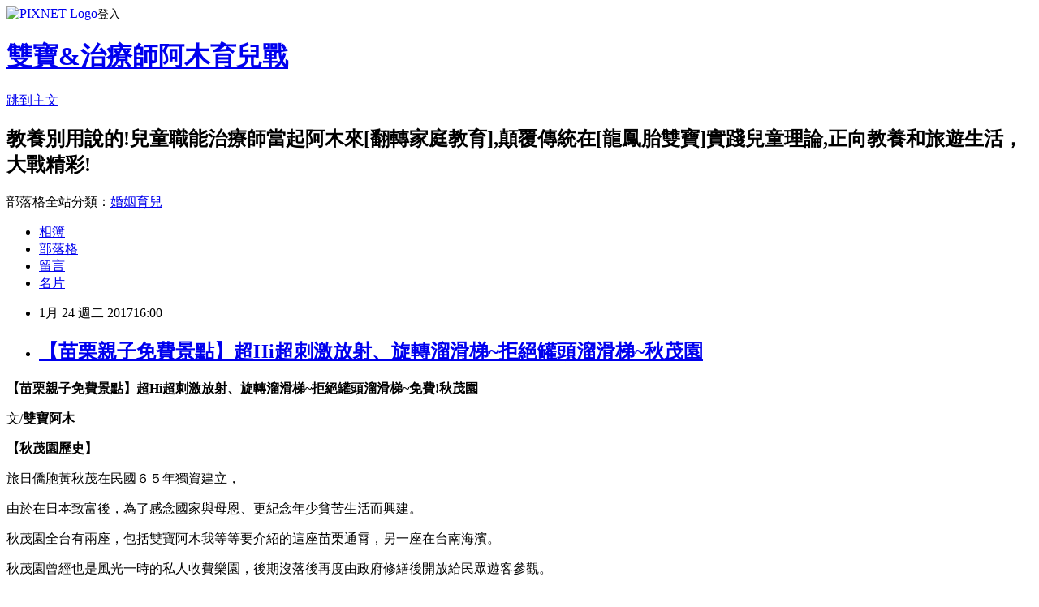

--- FILE ---
content_type: text/html; charset=utf-8
request_url: https://wu681012.pixnet.net/blog/posts/11398353813
body_size: 35614
content:
<!DOCTYPE html><html lang="zh-TW"><head><meta charSet="utf-8"/><meta name="viewport" content="width=device-width, initial-scale=1"/><link rel="stylesheet" href="https://static.1px.tw/blog-next/_next/static/chunks/b1e52b495cc0137c.css" data-precedence="next"/><link rel="stylesheet" href="https://static.1px.tw/blog-next/public/fix.css?v=202601300451" type="text/css" data-precedence="medium"/><link rel="stylesheet" href="https://s3.1px.tw/blog/theme/choc/iframe-popup.css?v=202601300451" type="text/css" data-precedence="medium"/><link rel="stylesheet" href="https://s3.1px.tw/blog/theme/choc/plugins.min.css?v=202601300451" type="text/css" data-precedence="medium"/><link rel="stylesheet" href="https://s3.1px.tw/blog/theme/choc/openid-comment.css?v=202601300451" type="text/css" data-precedence="medium"/><link rel="stylesheet" href="https://s3.1px.tw/blog/theme/choc/style.min.css?v=202601300451" type="text/css" data-precedence="medium"/><link rel="stylesheet" href="https://s3.1px.tw/blog/theme/choc/main.min.css?v=202601300451" type="text/css" data-precedence="medium"/><link rel="stylesheet" href="https://pimg.1px.tw/wu681012/assets/wu681012.css?v=202601300451" type="text/css" data-precedence="medium"/><link rel="stylesheet" href="https://s3.1px.tw/blog/theme/choc/author-info.css?v=202601300451" type="text/css" data-precedence="medium"/><link rel="stylesheet" href="https://s3.1px.tw/blog/theme/choc/idlePop.min.css?v=202601300451" type="text/css" data-precedence="medium"/><link rel="preload" as="script" fetchPriority="low" href="https://static.1px.tw/blog-next/_next/static/chunks/94688e2baa9fea03.js"/><script src="https://static.1px.tw/blog-next/_next/static/chunks/41eaa5427c45ebcc.js" async=""></script><script src="https://static.1px.tw/blog-next/_next/static/chunks/e2c6231760bc85bd.js" async=""></script><script src="https://static.1px.tw/blog-next/_next/static/chunks/94bde6376cf279be.js" async=""></script><script src="https://static.1px.tw/blog-next/_next/static/chunks/426b9d9d938a9eb4.js" async=""></script><script src="https://static.1px.tw/blog-next/_next/static/chunks/turbopack-5021d21b4b170dda.js" async=""></script><script src="https://static.1px.tw/blog-next/_next/static/chunks/ff1a16fafef87110.js" async=""></script><script src="https://static.1px.tw/blog-next/_next/static/chunks/e308b2b9ce476a3e.js" async=""></script><script src="https://static.1px.tw/blog-next/_next/static/chunks/169ce1e25068f8ff.js" async=""></script><script src="https://static.1px.tw/blog-next/_next/static/chunks/d3c6eed28c1dd8e2.js" async=""></script><script src="https://static.1px.tw/blog-next/_next/static/chunks/d4d39cfc2a072218.js" async=""></script><script src="https://static.1px.tw/blog-next/_next/static/chunks/6a5d72c05b9cd4ba.js" async=""></script><script src="https://static.1px.tw/blog-next/_next/static/chunks/8af6103cf1375f47.js" async=""></script><script src="https://static.1px.tw/blog-next/_next/static/chunks/e90cbf588986111c.js" async=""></script><script src="https://static.1px.tw/blog-next/_next/static/chunks/6fc86f1438482192.js" async=""></script><script src="https://static.1px.tw/blog-next/_next/static/chunks/6d1100e43ad18157.js" async=""></script><script src="https://static.1px.tw/blog-next/_next/static/chunks/c2622454eda6e045.js" async=""></script><script src="https://static.1px.tw/blog-next/_next/static/chunks/ed01c75076819ebd.js" async=""></script><script src="https://static.1px.tw/blog-next/_next/static/chunks/a4df8fc19a9a82e6.js" async=""></script><title>【苗栗親子免費景點】超Hi超刺激放射、旋轉溜滑梯~拒絕罐頭溜滑梯~秋茂園</title><meta name="description" content="【苗栗親子免費景點】超Hi超刺激放射、旋轉溜滑梯~拒絕罐頭溜滑梯~免費!秋茂園文/雙寶阿木"/><meta name="author" content="雙寶&amp;治療師阿木育兒戰"/><meta name="google-adsense-platform-account" content="pub-2647689032095179"/><meta name="fb:app_id" content="101730233200171"/><link rel="canonical" href="https://wu681012.pixnet.net/blog/posts/11398353813"/><meta property="og:title" content="【苗栗親子免費景點】超Hi超刺激放射、旋轉溜滑梯~拒絕罐頭溜滑梯~秋茂園"/><meta property="og:description" content="【苗栗親子免費景點】超Hi超刺激放射、旋轉溜滑梯~拒絕罐頭溜滑梯~免費!秋茂園文/雙寶阿木"/><meta property="og:url" content="https://wu681012.pixnet.net/blog/posts/11398353813"/><meta property="og:image" content="https://pimg.1px.tw/wu681012/1485242224-1814800700.jpg"/><meta property="og:type" content="article"/><meta name="twitter:card" content="summary_large_image"/><meta name="twitter:title" content="【苗栗親子免費景點】超Hi超刺激放射、旋轉溜滑梯~拒絕罐頭溜滑梯~秋茂園"/><meta name="twitter:description" content="【苗栗親子免費景點】超Hi超刺激放射、旋轉溜滑梯~拒絕罐頭溜滑梯~免費!秋茂園文/雙寶阿木"/><meta name="twitter:image" content="https://pimg.1px.tw/wu681012/1485242224-1814800700.jpg"/><link rel="icon" href="/favicon.ico?favicon.a62c60e0.ico" sizes="32x32" type="image/x-icon"/><script src="https://static.1px.tw/blog-next/_next/static/chunks/a6dad97d9634a72d.js" noModule=""></script></head><body><!--$--><!--/$--><!--$?--><template id="B:0"></template><!--/$--><script>requestAnimationFrame(function(){$RT=performance.now()});</script><script src="https://static.1px.tw/blog-next/_next/static/chunks/94688e2baa9fea03.js" id="_R_" async=""></script><div hidden id="S:0"><script id="pixnet-vars">
        window.PIXNET = {
          post_id: "11398353813",
          name: "wu681012",
          user_id: 0,
          blog_id: "5325831",
          display_ads: true,
          ad_options: {"chictrip":false}
        };
      </script><script type="text/javascript" src="https://code.jquery.com/jquery-latest.min.js"></script><script id="json-ld-article-script" type="application/ld+json">{"@context":"https:\u002F\u002Fschema.org","@type":"BlogPosting","isAccessibleForFree":true,"mainEntityOfPage":{"@type":"WebPage","@id":"https:\u002F\u002Fwu681012.pixnet.net\u002Fblog\u002Fposts\u002F11398353813"},"headline":"【苗栗親子免費景點】超Hi超刺激放射、旋轉溜滑梯~拒絕罐頭溜滑梯~秋茂園","description":"\u003Cimg alt=\"\" height=\"404\" src=\"https:\u002F\u002Fpic.pimg.tw\u002Fwu681012\u002F1485242224-1814800700.jpg\" title=\"\" width=\"404\"\u003E\u003Cbr \u002F\u003E\u003Cspan style=\"color:#0000FF\"\u003E\u003Cspan style=\"background:white\"\u003E\u003Cspan style=\"font-family:微軟正黑體,sans-serif\"\u003E\u003Cstrong\u003E【苗栗親子免費景點】\u003C\u002Fstrong\u003E\u003C\u002Fspan\u003E\u003C\u002Fspan\u003E\u003C\u002Fspan\u003E\u003Cstrong\u003E\u003Cspan style=\"color:#000000\"\u003E\u003Cspan style=\"background:white\"\u003E\u003Cspan style=\"font-family:微軟正黑體,sans-serif\"\u003E超Hi超刺激放射、旋轉溜滑梯~拒絕罐頭溜滑梯~免費!秋茂園\u003C\u002Fspan\u003E\u003C\u002Fspan\u003E\u003C\u002Fspan\u003E\u003C\u002Fstrong\u003E\u003Cbr\u003E\u003Cspan style=\"color:#000000\"\u003E\u003Cspan style=\"background:white\"\u003E\u003Cspan style=\"font-family:微軟正黑體,sans-serif\"\u003E文\u002F\u003C\u002Fspan\u003E\u003C\u002Fspan\u003E\u003C\u002Fspan\u003E\u003Cspan style=\"color:#FF0000\"\u003E\u003Cstrong\u003E\u003Cspan style=\"background:white\"\u003E\u003Cspan style=\"font-family:微軟正黑體,sans-serif\"\u003E雙寶阿木\u003C\u002Fspan\u003E\u003C\u002Fspan\u003E\u003C\u002Fstrong\u003E\u003C\u002Fspan\u003E\u003Cbr\u003E","articleBody":"\u003Cp style=\"text-align: center;\"\u003E\u003Cspan style=\"font-size:18px\"\u003E\u003Cspan style=\"color:#0000FF\"\u003E\u003Cspan style=\"background:white\"\u003E\u003Cspan style=\"font-family:微軟正黑體,sans-serif\"\u003E\u003Cstrong\u003E【苗栗親子免費景點】\u003C\u002Fstrong\u003E\u003C\u002Fspan\u003E\u003C\u002Fspan\u003E\u003C\u002Fspan\u003E\u003Cstrong\u003E\u003Cspan style=\"color:#000000\"\u003E\u003Cspan style=\"background:white\"\u003E\u003Cspan style=\"font-family:微軟正黑體,sans-serif\"\u003E超Hi超刺激放射、旋轉溜滑梯~拒絕罐頭溜滑梯~免費!秋茂園\u003C\u002Fspan\u003E\u003C\u002Fspan\u003E\u003C\u002Fspan\u003E\u003C\u002Fstrong\u003E\u003C\u002Fspan\u003E\u003C\u002Fp\u003E\n\n\u003Cp style=\"text-align: center;\"\u003E\u003Cspan style=\"font-size:18px\"\u003E\u003Cspan style=\"color:#000000\"\u003E\u003Cspan style=\"background:white\"\u003E\u003Cspan style=\"font-family:微軟正黑體,sans-serif\"\u003E文\u002F\u003C\u002Fspan\u003E\u003C\u002Fspan\u003E\u003C\u002Fspan\u003E\u003Cspan style=\"color:#FF0000\"\u003E\u003Cstrong\u003E\u003Cspan style=\"background:white\"\u003E\u003Cspan style=\"font-family:微軟正黑體,sans-serif\"\u003E雙寶阿木\u003C\u002Fspan\u003E\u003C\u002Fspan\u003E\u003C\u002Fstrong\u003E\u003C\u002Fspan\u003E\u003C\u002Fspan\u003E\u003C\u002Fp\u003E\n\n\u003Cp style=\"text-align: center;\"\u003E\u003Cimg alt=\"\" height=\"404\" src=\"https:\u002F\u002Fpimg.1px.tw\u002Fwu681012\u002F1485242224-1814800700.jpg\" title=\"\" width=\"404\"\u003E\u003C\u002Fp\u003E\n\n\u003Cp style=\"text-align: center;\"\u003E\u003Cspan style=\"font-size:18px\"\u003E\u003Cspan style=\"color:#000000\"\u003E\u003Cstrong\u003E\u003Cspan style=\"background:white\"\u003E\u003Cspan style=\"font-family:微軟正黑體,sans-serif\"\u003E【秋茂園歷史】\u003C\u002Fspan\u003E\u003C\u002Fspan\u003E\u003C\u002Fstrong\u003E\u003C\u002Fspan\u003E\u003C\u002Fspan\u003E\u003C\u002Fp\u003E\n\n\u003Cp style=\"text-align: center;\"\u003E\u003Cspan style=\"font-size:18px\"\u003E\u003Cspan style=\"color:#000000\"\u003E\u003Cspan style=\"background:white\"\u003E\u003Cspan style=\"font-family:微軟正黑體,sans-serif\"\u003E旅日僑胞黃秋茂在民國６５年獨資建立，\u003C\u002Fspan\u003E\u003C\u002Fspan\u003E\u003C\u002Fspan\u003E\u003C\u002Fspan\u003E\u003C\u002Fp\u003E\n\n\u003Cp style=\"text-align: center;\"\u003E\u003Cspan style=\"font-size:18px\"\u003E\u003Cspan style=\"color:#000000\"\u003E\u003Cspan style=\"background:white\"\u003E\u003Cspan style=\"font-family:微軟正黑體,sans-serif\"\u003E由於在日本致富後，為了感念國家與母恩、更紀念年少貧苦生活而興建。\u003C\u002Fspan\u003E\u003C\u002Fspan\u003E\u003C\u002Fspan\u003E\u003C\u002Fspan\u003E\u003C\u002Fp\u003E\n\n\u003Cp style=\"text-align: center;\"\u003E\u003Cspan style=\"font-size:18px\"\u003E\u003Cspan style=\"color:#000000\"\u003E\u003Cspan style=\"background:white\"\u003E\u003Cspan style=\"font-family:微軟正黑體,sans-serif\"\u003E秋茂園全台有兩座，包括雙寶阿木我等等要介紹的這座苗栗通霄，另一座在台南海濱。\u003C\u002Fspan\u003E\u003C\u002Fspan\u003E\u003C\u002Fspan\u003E\u003C\u002Fspan\u003E\u003C\u002Fp\u003E\n\n\u003Cp style=\"text-align: center;\"\u003E\u003Cspan style=\"font-size:18px\"\u003E\u003Cspan style=\"color:#000000\"\u003E\u003Cspan style=\"background:white\"\u003E\u003Cspan style=\"font-family:微軟正黑體,sans-serif\"\u003E秋茂園曾經也是風光一時的私人收費樂園，後期沒落後再度由政府修繕後開放給民眾遊客參觀。\u003C\u002Fspan\u003E\u003C\u002Fspan\u003E\u003C\u002Fspan\u003E\u003C\u002Fspan\u003E\u003C\u002Fp\u003E\n\n\u003Cp style=\"text-align: center;\"\u003E\u003Cimg alt=\"\" height=\"404\" src=\"https:\u002F\u002Fpimg.1px.tw\u002Fwu681012\u002F1485242245-931176557.jpg\" title=\"\" width=\"404\"\u003E\u003C\u002Fp\u003E\n\n\u003Cp style=\"text-align: center;\"\u003E\u003Cspan style=\"font-size:18px\"\u003E\u003Cspan style=\"background:white\"\u003E\u003Cspan style=\"font-family:微軟正黑體,sans-serif\"\u003E\u003Cspan style=\"color:#000000\"\u003E這裡最多的主題是各種雕像，包括１２生肖、動物、人物（孔子、西遊記、八仙過海..等），雖然雕像都有些歷史，但好奇的孩子還是覺得很有趣，超愛拍照的說\u003C\u002Fspan\u003E\u003C\u002Fspan\u003E\u003C\u002Fspan\u003E\u003C\u002Fspan\u003E\u003C\u002Fp\u003E\n\n\u003Cp style=\"text-align: center;\"\u003E\u003Cimg alt=\"\" height=\"600\" src=\"https:\u002F\u002Fpimg.1px.tw\u002Fwu681012\u002F1485243575-1135754297.jpg\" title=\"\" width=\"450\"\u003E\u003C\u002Fp\u003E\n\n\u003Cp style=\"text-align: center;\"\u003E\u003Cspan style=\"color:#FF0000\"\u003E\u003Cspan style=\"font-size:18px\"\u003E阿木覺得這座超像玩具總動員的胡迪呢~哈哈哈\u003C\u002Fspan\u003E\u003C\u002Fspan\u003E\u003C\u002Fp\u003E\n\n\u003Cp style=\"text-align: center;\"\u003E\u003Cspan style=\"color:#FF0000\"\u003E\u003Cspan style=\"font-size:18px\"\u003E\u003Cimg alt=\"\" height=\"404\" src=\"https:\u002F\u002Fpimg.1px.tw\u002Fwu681012\u002F1485242258-2990716979.jpg\" title=\"\" width=\"404\"\u003E\u003C\u002Fspan\u003E\u003C\u002Fspan\u003E\u003Cimg alt=\"\" height=\"404\" src=\"https:\u002F\u002Fpimg.1px.tw\u002Fwu681012\u002F1485242326-3169487911.jpg\" title=\"\" width=\"404\"\u003E\u003C\u002Fp\u003E\n\n\u003Cp style=\"text-align: center;\"\u003E\u003Cspan style=\"font-size:18px\"\u003E\u003Cspan style=\"color:#000000\"\u003E\u003Cspan style=\"background:white\"\u003E\u003Cspan style=\"font-family:微軟正黑體,sans-serif\"\u003E還有林蔭小路可散步，走累了有涼亭可以歇息。\u003C\u002Fspan\u003E\u003C\u002Fspan\u003E\u003C\u002Fspan\u003E\u003C\u002Fspan\u003E\u003C\u002Fp\u003E\n\n\u003Cp style=\"text-align: center;\"\u003E\u003Cimg alt=\"\" height=\"404\" src=\"https:\u002F\u002Fpimg.1px.tw\u002Fwu681012\u002F1485242309-2565379731.jpg\" title=\"\" width=\"404\"\u003E\u003C\u002Fp\u003E\n\n\u003Cp style=\"text-align: center;\"\u003E\u003Cspan style=\"font-size:18px\"\u003E\u003Cspan style=\"color:#000000\"\u003E\u003Cspan style=\"background:white\"\u003E\u003Cspan style=\"font-family:微軟正黑體,sans-serif\"\u003E不過孩子與阿木我來此是衝著這個有歷史卻超特別的溜滑梯來的呢～\u003C\u002Fspan\u003E\u003C\u002Fspan\u003E\u003C\u002Fspan\u003E\u003C\u002Fspan\u003E\u003C\u002Fp\u003E\n\n\u003Cp style=\"text-align: center;\"\u003E\u003Cspan style=\"font-size:18px\"\u003E\u003Cspan style=\"color:#000000\"\u003E\u003Cspan style=\"background:white\"\u003E\u003Cspan style=\"font-family:微軟正黑體,sans-serif\"\u003E這裡的溜滑梯可不是通公園常見的那種塑膠溜滑梯！\u003C\u002Fspan\u003E\u003C\u002Fspan\u003E\u003C\u002Fspan\u003E\u003C\u002Fspan\u003E\u003C\u002Fp\u003E\n\n\u003Cp style=\"text-align: center;\"\u003E\u003Cspan style=\"font-size:18px\"\u003E\u003Cspan style=\"color:#000000\"\u003E\u003Cspan style=\"background:white\"\u003E\u003Cspan style=\"font-family:微軟正黑體,sans-serif\"\u003E是超Hi超刺激的石造溜滑梯，而且還有兩種\u003C\u002Fspan\u003E\u003C\u002Fspan\u003E\u003C\u002Fspan\u003E\u003C\u002Fspan\u003E\u003Cspan style=\"color:#000000\"\u003E\u003Cspan style=\"background:white\"\u003E\u003Cspan style=\"font-family:微軟正黑體,sans-serif\"\u003E呢~\u003C\u002Fspan\u003E\u003C\u002Fspan\u003E\u003C\u002Fspan\u003E\u003C\u002Fp\u003E\n\n\u003Cp style=\"text-align: center;\"\u003E&nbsp;\u003C\u002Fp\u003E\n\n\u003Cp style=\"text-align: center;\"\u003E\u003Cstrong\u003E\u003Cspan style=\"color:#000000\"\u003E\u003Cspan style=\"background:white\"\u003E\u003Cspan style=\"font-family:微軟正黑體,sans-serif\"\u003E\u003Cspan style=\"font-size:18.0pt\"\u003E\u003Cspan style=\"background-color:#FFFF00\"\u003E\u003Cspan style=\"font-size:18px\"\u003E第一種:放射型溜滑梯\u003C\u002Fspan\u003E\u003C\u002Fspan\u003E\u003C\u002Fspan\u003E\u003C\u002Fspan\u003E\u003C\u002Fspan\u003E\u003C\u002Fspan\u003E\u003C\u002Fstrong\u003E\u003C\u002Fp\u003E\n\n\u003Cp style=\"text-align: center;\"\u003E\u003Cimg alt=\"\" height=\"450\" src=\"https:\u002F\u002Fpimg.1px.tw\u002Fwu681012\u002F1485244192-849686514.jpg\" title=\"\" width=\"600\"\u003E\u003C\u002Fp\u003E\n\n\u003Cp style=\"text-align: center;\"\u003E\u003Cspan style=\"font-size:18px\"\u003E\u003Cspan style=\"color:#000000\"\u003E\u003Cspan style=\"background:white\"\u003E\u003Cspan style=\"font-family:微軟正黑體,sans-serif\"\u003E石頭材質的溜滑梯其實都特別刺激，溜起還非常快，連大人都驚呼連連!\u003C\u002Fspan\u003E\u003C\u002Fspan\u003E\u003C\u002Fspan\u003E\u003C\u002Fspan\u003E\u003C\u002Fp\u003E\n\n\u003Cp style=\"text-align: center;\"\u003E\u003Cspan style=\"font-size:18px\"\u003E\u003Cspan style=\"color:#000000\"\u003E\u003Cspan style=\"background:white\"\u003E\u003Cspan style=\"font-family:微軟正黑體,sans-serif\"\u003E如果是小小孩請勿挑戰，要注意危險歐~\u003C\u002Fspan\u003E\u003C\u002Fspan\u003E\u003C\u002Fspan\u003E\u003C\u002Fspan\u003E\u003C\u002Fp\u003E\n\n\u003Cp style=\"text-align: center;\"\u003E\u003Cspan style=\"font-size:18px\"\u003E\u003Cstrong\u003E\u003Cspan style=\"background:white\"\u003E\u003Cspan style=\"font-family:微軟正黑體,sans-serif\"\u003E\u003Cspan style=\"background-color:#FFFF00\"\u003E第二種:旋轉溜滑梯\u003C\u002Fspan\u003E\u003C\u002Fspan\u003E\u003C\u002Fspan\u003E\u003C\u002Fstrong\u003E\u003C\u002Fspan\u003E\u003C\u002Fp\u003E\n\n\u003Cp style=\"text-align: center;\"\u003E\u003Cimg alt=\"\" height=\"600\" src=\"https:\u002F\u002Fpimg.1px.tw\u002Fwu681012\u002F1485243593-1143327548.jpg\" title=\"\" width=\"450\"\u003E\u003C\u002Fp\u003E\n\n\u003Cp style=\"text-align: center;\"\u003E\u003Cspan style=\"font-size:18px\"\u003E\u003Cspan style=\"color:#000000\"\u003E\u003Cspan style=\"background:white\"\u003E\u003Cspan style=\"font-family:微軟正黑體,sans-serif\"\u003E首先孩子得先費力的爬上高樓，其實有點高歐，再慢慢溜下來，玩得孩子愛不釋手!\u003C\u002Fspan\u003E\u003C\u002Fspan\u003E\u003C\u002Fspan\u003E\u003C\u002Fspan\u003E\u003C\u002Fp\u003E\n\n\u003Cp style=\"text-align: center;\"\u003E\u003Cimg alt=\"\" height=\"600\" src=\"https:\u002F\u002Fpimg.1px.tw\u002Fwu681012\u002F1485244121-719506310.jpg\" title=\"\" width=\"450\"\u003E\u003C\u002Fp\u003E\n\n\u003Cp style=\"text-align: center;\"\u003E\u003Cspan style=\"font-size:18px\"\u003E\u003Cspan style=\"color:#000000\"\u003E\u003Cspan style=\"background:white\"\u003E\u003Cspan style=\"font-family:微軟正黑體,sans-serif\"\u003E不過還是建議小小孩勿挑戰，也提醒孩子溜的過程切勿站高會容易摔落歐~\u003C\u002Fspan\u003E\u003C\u002Fspan\u003E\u003C\u002Fspan\u003E\u003C\u002Fspan\u003E\u003C\u002Fp\u003E\n\n\u003Cp style=\"text-align: center;\"\u003E\u003Cspan style=\"font-size:18px\"\u003E\u003Cspan style=\"color:#000000\"\u003E\u003Cspan style=\"background:white\"\u003E\u003Cspan style=\"font-family:微軟正黑體,sans-serif\"\u003E請小心刺激中隱藏的危機啊!\u003C\u002Fspan\u003E\u003C\u002Fspan\u003E\u003C\u002Fspan\u003E\u003C\u002Fspan\u003E\u003C\u002Fp\u003E\n\n\u003Cp style=\"text-align: center;\"\u003E\u003Cspan style=\"font-size:18px\"\u003E\u003Cstrong\u003E\u003Cspan style=\"color:#000000\"\u003E\u003Cspan style=\"background:white\"\u003E\u003Cspan style=\"font-family:微軟正黑體,sans-serif\"\u003E\u003Cimg alt=\"\" height=\"20\" src=\"\u002F\u002Fs.pixfs.net\u002Ff.pixnet.net\u002Fimages\u002Femotions\u002F017.gif\" title=\"\" width=\"20\"\u003E通霄漁港海邊、白沙屯媽祖(拱天宮)\u003C\u002Fspan\u003E\u003C\u002Fspan\u003E\u003C\u002Fspan\u003E\u003C\u002Fstrong\u003E\u003C\u002Fspan\u003E\u003C\u002Fp\u003E\n\n\u003Cp style=\"text-align: center;\"\u003E\u003Cspan style=\"font-size:18px\"\u003E\u003Cspan style=\"color:#000000\"\u003E\u003Cspan style=\"background:white\"\u003E\u003Cspan style=\"font-family:微軟正黑體,sans-serif\"\u003E秋茂園走走逛逛後(可估1小時內遊玩)…\u003C\u002Fspan\u003E\u003C\u002Fspan\u003E\u003C\u002Fspan\u003E\u003C\u002Fspan\u003E\u003C\u002Fp\u003E\n\n\u003Cp style=\"text-align: center;\"\u003E\u003Cspan style=\"font-size:18px\"\u003E\u003Cspan style=\"color:#000000\"\u003E\u003Cspan style=\"background:white\"\u003E\u003Cspan style=\"font-family:微軟正黑體,sans-serif\"\u003E很建議到附近超有名白沙屯媽祖廟拜個拜，重點是後方的海邊可以帶孩子踏踏浪玩玩沙呢~\u003C\u002Fspan\u003E\u003C\u002Fspan\u003E\u003C\u002Fspan\u003E\u003C\u002Fspan\u003E\u003C\u002Fp\u003E\n\n\u003Cp style=\"text-align: center;\"\u003E\u003Cimg alt=\"\" height=\"450\" src=\"https:\u002F\u002Fpimg.1px.tw\u002Fwu681012\u002F1485243842-253801628.jpg\" title=\"\" width=\"600\"\u003E\u003C\u002Fp\u003E\n\n\u003Cp style=\"text-align: center;\"\u003E\u003Cspan style=\"font-size:18px\"\u003E\u003Cspan style=\"color:#000000\"\u003E\u003Cspan style=\"background:white\"\u003E\u003Cspan style=\"font-family:微軟正黑體,sans-serif\"\u003E沙灘上有好多小寄居蟹，讓雙寶超興奮呢~\u003C\u002Fspan\u003E\u003C\u002Fspan\u003E\u003C\u002Fspan\u003E\u003C\u002Fspan\u003E\u003C\u002Fp\u003E\n\n\u003Cp style=\"text-align: center;\"\u003E\u003Cimg alt=\"\" height=\"600\" src=\"https:\u002F\u002Fpimg.1px.tw\u002Fwu681012\u002F1485244071-614251090.jpg\" title=\"\" width=\"450\"\u003E\u003C\u002Fp\u003E\n\n\u003Cp style=\"text-align: center;\"\u003E\u003Cspan style=\"font-size:18px\"\u003E\u003Cspan style=\"color:#000000\"\u003E\u003Cspan style=\"background:white\"\u003E\u003Cspan style=\"font-family:微軟正黑體,sans-serif\"\u003E11\u003C\u002Fspan\u003E\u003C\u002Fspan\u003E\u003Cspan style=\"background:white\"\u003E\u003Cspan style=\"font-family:微軟正黑體,sans-serif\"\u003E月天我們家雙寶還下水超嗨吧~\u003C\u002Fspan\u003E\u003C\u002Fspan\u003E\u003C\u002Fspan\u003E\u003C\u002Fspan\u003E\u003C\u002Fp\u003E\n\n\u003Cp style=\"text-align: center;\"\u003E\u003Cimg alt=\"\" height=\"450\" src=\"https:\u002F\u002Fpimg.1px.tw\u002Fwu681012\u002F1485242413-995275867.jpg\" title=\"\" width=\"600\"\u003E\u003C\u002Fp\u003E\n\n\u003Cp style=\"text-align: center;\"\u003E\u003Cspan style=\"font-size:18px\"\u003E\u003Cspan style=\"color:#000000\"\u003E\u003Cspan style=\"background:white\"\u003E\u003Cspan style=\"font-family:微軟正黑體,sans-serif\"\u003E無處洗腳可以走到拱天宮洗洗腳歐~感謝媽祖啦!\u003C\u002Fspan\u003E\u003C\u002Fspan\u003E\u003C\u002Fspan\u003E\u003C\u002Fspan\u003E\u003C\u002Fp\u003E\n\n\u003Cp style=\"text-align: center;\"\u003E\u003Cimg alt=\"\" height=\"600\" src=\"https:\u002F\u002Fpimg.1px.tw\u002Fwu681012\u002F1485242545-542807222.jpg\" title=\"\" width=\"450\"\u003E\u003C\u002Fp\u003E\n\n\u003Cp style=\"text-align: center;\"\u003E\u003Cspan style=\"font-size:18px\"\u003E\u003Cspan style=\"color:#000000\"\u003E\u003Cspan style=\"background:#FFFF99; letter-spacing:.6pt\"\u003E\u003Cspan style=\"font-family:新細明體,serif\"\u003E\u003Cimg alt=\"\" height=\"20\" src=\"\u002F\u002Fs.pixfs.net\u002Ff.pixnet.net\u002Fimages\u002Femotions\u002F019.gif\" title=\"\" width=\"20\"\u003E苗栗通霄\u003C\u002Fspan\u003E\u003Cspan style=\"font-family:arial,sans-serif\"\u003E-\u003C\u002Fspan\u003E\u003Cspan style=\"font-family:新細明體,serif\"\u003E秋茂園\u003C\u002Fspan\u003E\u003C\u002Fspan\u003E\u003C\u002Fspan\u003E\u003C\u002Fspan\u003E\u003C\u002Fp\u003E\n\n\u003Cp style=\"text-align: center;\"\u003E\u003Cspan style=\"font-size:18px\"\u003E\u003Cspan style=\"color:#000000\"\u003E\u003Cspan style=\"letter-spacing:.6pt\"\u003E\u003Cspan style=\"font-family:新細明體,serif\"\u003E地址苗栗縣通霄鎮通灣里20-1號\u003C\u002Fspan\u003E\u003C\u002Fspan\u003E\u003Cbr\u003E\n\u003Cspan style=\"letter-spacing:.6pt\"\u003E\u003Cspan style=\"font-family:新細明體,serif\"\u003E電話\u003C\u002Fspan\u003E\u003Cspan style=\"font-family:arial,sans-serif\"\u003E037-792648\u003C\u002Fspan\u003E\u003C\u002Fspan\u003E\u003C\u002Fspan\u003E\u003Cbr\u003E\n\u003Cspan style=\"letter-spacing:.6pt\"\u003E\u003Cspan style=\"color:black\"\u003E\u003Cspan style=\"font-family:新細明體,serif\"\u003E開放時間\u003C\u002Fspan\u003E\u003Cspan style=\"font-family:arial,sans-serif\"\u003E08\u003C\u002Fspan\u003E：\u003Cspan style=\"font-family:arial,sans-serif\"\u003E00~17\u003C\u002Fspan\u003E：\u003Cspan style=\"font-family:arial,sans-serif\"\u003E00\u003C\u002Fspan\u003E\u003C\u002Fspan\u003E\u003C\u002Fspan\u003E\u003C\u002Fspan\u003E\u003C\u002Fp\u003E\n\n\u003Cp style=\"text-align: center;\"\u003E\u003Cspan style=\"font-size:18px\"\u003E\u003Cspan style=\"letter-spacing:.6pt\"\u003E\u003Cspan style=\"color:black\"\u003E\u003Cspan style=\"font-family:arial,sans-serif\"\u003E\u003Cimg alt=\"\" height=\"20\" src=\"\u002F\u002Fs.pixfs.net\u002Ff.pixnet.net\u002Fimages\u002Femotions\u002F054.gif\" title=\"\" width=\"20\"\u003E\u003C\u002Fspan\u003E\u003C\u002Fspan\u003E\u003Ca href=\"http:\u002F\u002Fwu681012.pixnet.net\u002Fblog\u002Fpost\u002F398073850\"\u003E\u003Cspan style=\"font-family:arial,sans-serif\"\u003E\u003Cspan style=\"color:#000000\"\u003E\u003Cspan style=\"background-color:#00FFFF\"\u003E吼~這個\u003C\u002Fspan\u003E\u003C\u002Fspan\u003E\u003C\u002Fspan\u003E\u003C\u002Fa\u003E\u003Cspan style=\"font-family:arial,sans-serif\"\u003E\u003Ca href=\"http:\u002F\u002Fwu681012.pixnet.net\u002Fblog\u002Fpost\u002F398073850\"\u003E\u003Cspan style=\"color:#000000\"\u003E\u003Cspan style=\"background-color:#00FFFF\"\u003E溜滑梯更是史上好玩,不能錯\u003C\u002Fspan\u003E\u003C\u002Fspan\u003E\u003C\u002Fa\u003E\u003C\u002Fspan\u003E\u003Ca href=\"http:\u002F\u002Fwu681012.pixnet.net\u002Fblog\u002Fpost\u002F398073850\"\u003E\u003Cspan style=\"font-family:arial,sans-serif\"\u003E\u003Cspan style=\"color:#000000\"\u003E\u003Cspan style=\"background-color:#00FFFF\"\u003E過啦\u003C\u002Fspan\u003E\u003C\u002Fspan\u003E\u003C\u002Fspan\u003E\u003C\u002Fa\u003E\u003C\u002Fspan\u003E\u003C\u002Fspan\u003E\u003C\u002Fp\u003E\n\n\u003Cp style=\"text-align: center;\"\u003E\u003Cspan style=\"font-size:18px\"\u003E\u003Cspan style=\"letter-spacing:.6pt\"\u003E\u003Cspan style=\"font-family:arial,sans-serif\"\u003E\u003Cspan style=\"color:#000000\"\u003E\u003Cspan style=\"background-color:#00FFFF\"\u003E\u003Cimg alt=\"\" height=\"20\" src=\"\u002F\u002Fs.pixfs.net\u002Ff.pixnet.net\u002Fimages\u002Femotions\u002F054.gif\" title=\"\" width=\"20\"\u003E\u003C\u002Fspan\u003E\u003C\u002Fspan\u003E\u003Cspan style=\"background-color:#00FFFF\"\u003E\u003Ca href=\"http:\u002F\u002Fwu681012.pixnet.net\u002Fblog\u002Fpost\u002F392239561\"\u003E\u003Cspan style=\"color:#000000\"\u003E孩子愛哭鬧,挫折忍受度有問題!~\u003C\u002Fspan\u003E\u003C\u002Fa\u003E\u003C\u002Fspan\u003E\u003C\u002Fspan\u003E\u003C\u002Fspan\u003E\u003C\u002Fspan\u003E\u003C\u002Fp\u003E\n\n\u003Cp style=\"text-align: center;\"\u003E\u003Cstrong style=\"background-color:rgb(255, 255, 255); color:rgb(102, 102, 102); font-family:helvetica,arial,lihei pro,pmingliu,sans-serif; font-size:13px\"\u003E\u003Cimg alt=\"\" height=\"20\" src=\"http:\u002F\u002Fs.pixfs.net\u002Ff.pixnet.net\u002Fimages\u002Femotions\u002F020.gif\" style=\"border: 0px;\" title=\"\" width=\"20\"\u003E\u003Cspan style=\"font-size:18px\"\u003E\u003Cspan style=\"color:rgb(255, 0, 0)\"\u003E請給雙寶阿木的努力按個讚吧!\u003C\u002Fspan\u003E\u003Ca href=\"https:\u002F\u002Fwww.facebook.com\u002Fmamabebeclass\u002F\" style=\"color: rgb(0, 0, 0);\"\u003E\u003Cspan style=\"color:#0000FF\"\u003E粉絲頁按讚\u003C\u002Fspan\u003E\u003C\u002Fa\u003E\u003Cspan style=\"color:#0000FF\"\u003E,及時分享育兒新知與旅遊歐!\u003C\u002Fspan\u003E\u003C\u002Fspan\u003E\u003C\u002Fstrong\u003E\u003C\u002Fp\u003E\n\n\u003Cp style=\"text-align: center;\"\u003E&nbsp;\u003C\u002Fp\u003E\n\n\u003Cp style=\"text-align: center;\"\u003E&nbsp;\u003C\u002Fp\u003E\n\n\u003Cp\u003E&nbsp;\u003C\u002Fp\u003E\n","image":["https:\u002F\u002Fpimg.1px.tw\u002Fwu681012\u002F1485242224-1814800700.jpg"],"author":{"@type":"Person","name":"雙寶&治療師阿木育兒戰","url":"https:\u002F\u002Fwww.pixnet.net\u002Fpcard\u002Fwu681012"},"publisher":{"@type":"Organization","name":"雙寶&治療師阿木育兒戰","logo":{"@type":"ImageObject","url":"https:\u002F\u002Fs3.1px.tw\u002Fblog\u002Fcommon\u002Favatar\u002Fblog_cover_dark.jpg"}},"datePublished":"2017-01-24T08:00:35.000Z","dateModified":"","keywords":[],"articleSection":"雙寶的親子旅遊～苗栗"}</script><template id="P:1"></template><template id="P:2"></template><template id="P:3"></template><section aria-label="Notifications alt+T" tabindex="-1" aria-live="polite" aria-relevant="additions text" aria-atomic="false"></section></div><script>(self.__next_f=self.__next_f||[]).push([0])</script><script>self.__next_f.push([1,"1:\"$Sreact.fragment\"\n3:I[39756,[\"https://static.1px.tw/blog-next/_next/static/chunks/ff1a16fafef87110.js\",\"https://static.1px.tw/blog-next/_next/static/chunks/e308b2b9ce476a3e.js\"],\"default\"]\n4:I[53536,[\"https://static.1px.tw/blog-next/_next/static/chunks/ff1a16fafef87110.js\",\"https://static.1px.tw/blog-next/_next/static/chunks/e308b2b9ce476a3e.js\"],\"default\"]\n6:I[97367,[\"https://static.1px.tw/blog-next/_next/static/chunks/ff1a16fafef87110.js\",\"https://static.1px.tw/blog-next/_next/static/chunks/e308b2b9ce476a3e.js\"],\"OutletBoundary\"]\n8:I[97367,[\"https://static.1px.tw/blog-next/_next/static/chunks/ff1a16fafef87110.js\",\"https://static.1px.tw/blog-next/_next/static/chunks/e308b2b9ce476a3e.js\"],\"ViewportBoundary\"]\na:I[97367,[\"https://static.1px.tw/blog-next/_next/static/chunks/ff1a16fafef87110.js\",\"https://static.1px.tw/blog-next/_next/static/chunks/e308b2b9ce476a3e.js\"],\"MetadataBoundary\"]\nc:I[63491,[\"https://static.1px.tw/blog-next/_next/static/chunks/169ce1e25068f8ff.js\",\"https://static.1px.tw/blog-next/_next/static/chunks/d3c6eed28c1dd8e2.js\"],\"default\"]\n:HL[\"https://static.1px.tw/blog-next/_next/static/chunks/b1e52b495cc0137c.css\",\"style\"]\n"])</script><script>self.__next_f.push([1,"0:{\"P\":null,\"b\":\"I9I0TPD-VcXo41Lu7FBt1\",\"c\":[\"\",\"blog\",\"posts\",\"11398353813\"],\"q\":\"\",\"i\":false,\"f\":[[[\"\",{\"children\":[\"blog\",{\"children\":[\"posts\",{\"children\":[[\"id\",\"11398353813\",\"d\"],{\"children\":[\"__PAGE__\",{}]}]}]}]},\"$undefined\",\"$undefined\",true],[[\"$\",\"$1\",\"c\",{\"children\":[[[\"$\",\"script\",\"script-0\",{\"src\":\"https://static.1px.tw/blog-next/_next/static/chunks/d4d39cfc2a072218.js\",\"async\":true,\"nonce\":\"$undefined\"}],[\"$\",\"script\",\"script-1\",{\"src\":\"https://static.1px.tw/blog-next/_next/static/chunks/6a5d72c05b9cd4ba.js\",\"async\":true,\"nonce\":\"$undefined\"}],[\"$\",\"script\",\"script-2\",{\"src\":\"https://static.1px.tw/blog-next/_next/static/chunks/8af6103cf1375f47.js\",\"async\":true,\"nonce\":\"$undefined\"}]],\"$L2\"]}],{\"children\":[[\"$\",\"$1\",\"c\",{\"children\":[null,[\"$\",\"$L3\",null,{\"parallelRouterKey\":\"children\",\"error\":\"$undefined\",\"errorStyles\":\"$undefined\",\"errorScripts\":\"$undefined\",\"template\":[\"$\",\"$L4\",null,{}],\"templateStyles\":\"$undefined\",\"templateScripts\":\"$undefined\",\"notFound\":\"$undefined\",\"forbidden\":\"$undefined\",\"unauthorized\":\"$undefined\"}]]}],{\"children\":[[\"$\",\"$1\",\"c\",{\"children\":[null,[\"$\",\"$L3\",null,{\"parallelRouterKey\":\"children\",\"error\":\"$undefined\",\"errorStyles\":\"$undefined\",\"errorScripts\":\"$undefined\",\"template\":[\"$\",\"$L4\",null,{}],\"templateStyles\":\"$undefined\",\"templateScripts\":\"$undefined\",\"notFound\":\"$undefined\",\"forbidden\":\"$undefined\",\"unauthorized\":\"$undefined\"}]]}],{\"children\":[[\"$\",\"$1\",\"c\",{\"children\":[null,[\"$\",\"$L3\",null,{\"parallelRouterKey\":\"children\",\"error\":\"$undefined\",\"errorStyles\":\"$undefined\",\"errorScripts\":\"$undefined\",\"template\":[\"$\",\"$L4\",null,{}],\"templateStyles\":\"$undefined\",\"templateScripts\":\"$undefined\",\"notFound\":\"$undefined\",\"forbidden\":\"$undefined\",\"unauthorized\":\"$undefined\"}]]}],{\"children\":[[\"$\",\"$1\",\"c\",{\"children\":[\"$L5\",[[\"$\",\"link\",\"0\",{\"rel\":\"stylesheet\",\"href\":\"https://static.1px.tw/blog-next/_next/static/chunks/b1e52b495cc0137c.css\",\"precedence\":\"next\",\"crossOrigin\":\"$undefined\",\"nonce\":\"$undefined\"}],[\"$\",\"script\",\"script-0\",{\"src\":\"https://static.1px.tw/blog-next/_next/static/chunks/6fc86f1438482192.js\",\"async\":true,\"nonce\":\"$undefined\"}],[\"$\",\"script\",\"script-1\",{\"src\":\"https://static.1px.tw/blog-next/_next/static/chunks/6d1100e43ad18157.js\",\"async\":true,\"nonce\":\"$undefined\"}],[\"$\",\"script\",\"script-2\",{\"src\":\"https://static.1px.tw/blog-next/_next/static/chunks/c2622454eda6e045.js\",\"async\":true,\"nonce\":\"$undefined\"}],[\"$\",\"script\",\"script-3\",{\"src\":\"https://static.1px.tw/blog-next/_next/static/chunks/ed01c75076819ebd.js\",\"async\":true,\"nonce\":\"$undefined\"}],[\"$\",\"script\",\"script-4\",{\"src\":\"https://static.1px.tw/blog-next/_next/static/chunks/a4df8fc19a9a82e6.js\",\"async\":true,\"nonce\":\"$undefined\"}]],[\"$\",\"$L6\",null,{\"children\":\"$@7\"}]]}],{},null,false,false]},null,false,false]},null,false,false]},null,false,false]},null,false,false],[\"$\",\"$1\",\"h\",{\"children\":[null,[\"$\",\"$L8\",null,{\"children\":\"$@9\"}],[\"$\",\"$La\",null,{\"children\":\"$@b\"}],null]}],false]],\"m\":\"$undefined\",\"G\":[\"$c\",[]],\"S\":false}\n"])</script><script>self.__next_f.push([1,"9:[[\"$\",\"meta\",\"0\",{\"charSet\":\"utf-8\"}],[\"$\",\"meta\",\"1\",{\"name\":\"viewport\",\"content\":\"width=device-width, initial-scale=1\"}]]\n"])</script><script>self.__next_f.push([1,"d:I[79520,[\"https://static.1px.tw/blog-next/_next/static/chunks/d4d39cfc2a072218.js\",\"https://static.1px.tw/blog-next/_next/static/chunks/6a5d72c05b9cd4ba.js\",\"https://static.1px.tw/blog-next/_next/static/chunks/8af6103cf1375f47.js\"],\"\"]\n10:I[2352,[\"https://static.1px.tw/blog-next/_next/static/chunks/d4d39cfc2a072218.js\",\"https://static.1px.tw/blog-next/_next/static/chunks/6a5d72c05b9cd4ba.js\",\"https://static.1px.tw/blog-next/_next/static/chunks/8af6103cf1375f47.js\"],\"AdultWarningModal\"]\n11:I[69182,[\"https://static.1px.tw/blog-next/_next/static/chunks/d4d39cfc2a072218.js\",\"https://static.1px.tw/blog-next/_next/static/chunks/6a5d72c05b9cd4ba.js\",\"https://static.1px.tw/blog-next/_next/static/chunks/8af6103cf1375f47.js\"],\"HydrationComplete\"]\n12:I[12985,[\"https://static.1px.tw/blog-next/_next/static/chunks/d4d39cfc2a072218.js\",\"https://static.1px.tw/blog-next/_next/static/chunks/6a5d72c05b9cd4ba.js\",\"https://static.1px.tw/blog-next/_next/static/chunks/8af6103cf1375f47.js\"],\"NuqsAdapter\"]\n13:I[82782,[\"https://static.1px.tw/blog-next/_next/static/chunks/d4d39cfc2a072218.js\",\"https://static.1px.tw/blog-next/_next/static/chunks/6a5d72c05b9cd4ba.js\",\"https://static.1px.tw/blog-next/_next/static/chunks/8af6103cf1375f47.js\"],\"RefineContext\"]\n14:I[29306,[\"https://static.1px.tw/blog-next/_next/static/chunks/d4d39cfc2a072218.js\",\"https://static.1px.tw/blog-next/_next/static/chunks/6a5d72c05b9cd4ba.js\",\"https://static.1px.tw/blog-next/_next/static/chunks/8af6103cf1375f47.js\",\"https://static.1px.tw/blog-next/_next/static/chunks/e90cbf588986111c.js\",\"https://static.1px.tw/blog-next/_next/static/chunks/d3c6eed28c1dd8e2.js\"],\"default\"]\n2:[\"$\",\"html\",null,{\"lang\":\"zh-TW\",\"children\":[[\"$\",\"$Ld\",null,{\"id\":\"google-tag-manager\",\"strategy\":\"afterInteractive\",\"children\":\"\\n(function(w,d,s,l,i){w[l]=w[l]||[];w[l].push({'gtm.start':\\nnew Date().getTime(),event:'gtm.js'});var f=d.getElementsByTagName(s)[0],\\nj=d.createElement(s),dl=l!='dataLayer'?'\u0026l='+l:'';j.async=true;j.src=\\n'https://www.googletagmanager.com/gtm.js?id='+i+dl;f.parentNode.insertBefore(j,f);\\n})(window,document,'script','dataLayer','GTM-TRLQMPKX');\\n  \"}],\"$Le\",\"$Lf\",[\"$\",\"body\",null,{\"children\":[[\"$\",\"$L10\",null,{\"display\":false}],[\"$\",\"$L11\",null,{}],[\"$\",\"$L12\",null,{\"children\":[\"$\",\"$L13\",null,{\"children\":[\"$\",\"$L3\",null,{\"parallelRouterKey\":\"children\",\"error\":\"$undefined\",\"errorStyles\":\"$undefined\",\"errorScripts\":\"$undefined\",\"template\":[\"$\",\"$L4\",null,{}],\"templateStyles\":\"$undefined\",\"templateScripts\":\"$undefined\",\"notFound\":[[\"$\",\"$L14\",null,{}],[]],\"forbidden\":\"$undefined\",\"unauthorized\":\"$undefined\"}]}]}]]}]]}]\n"])</script><script>self.__next_f.push([1,"e:null\nf:null\n"])</script><script>self.__next_f.push([1,"16:I[27201,[\"https://static.1px.tw/blog-next/_next/static/chunks/ff1a16fafef87110.js\",\"https://static.1px.tw/blog-next/_next/static/chunks/e308b2b9ce476a3e.js\"],\"IconMark\"]\n5:[[\"$\",\"script\",null,{\"id\":\"pixnet-vars\",\"children\":\"\\n        window.PIXNET = {\\n          post_id: \\\"11398353813\\\",\\n          name: \\\"wu681012\\\",\\n          user_id: 0,\\n          blog_id: \\\"5325831\\\",\\n          display_ads: true,\\n          ad_options: {\\\"chictrip\\\":false}\\n        };\\n      \"}],\"$L15\"]\n"])</script><script>self.__next_f.push([1,"b:[[\"$\",\"title\",\"0\",{\"children\":\"【苗栗親子免費景點】超Hi超刺激放射、旋轉溜滑梯~拒絕罐頭溜滑梯~秋茂園\"}],[\"$\",\"meta\",\"1\",{\"name\":\"description\",\"content\":\"【苗栗親子免費景點】超Hi超刺激放射、旋轉溜滑梯~拒絕罐頭溜滑梯~免費!秋茂園文/雙寶阿木\"}],[\"$\",\"meta\",\"2\",{\"name\":\"author\",\"content\":\"雙寶\u0026治療師阿木育兒戰\"}],[\"$\",\"meta\",\"3\",{\"name\":\"google-adsense-platform-account\",\"content\":\"pub-2647689032095179\"}],[\"$\",\"meta\",\"4\",{\"name\":\"fb:app_id\",\"content\":\"101730233200171\"}],[\"$\",\"link\",\"5\",{\"rel\":\"canonical\",\"href\":\"https://wu681012.pixnet.net/blog/posts/11398353813\"}],[\"$\",\"meta\",\"6\",{\"property\":\"og:title\",\"content\":\"【苗栗親子免費景點】超Hi超刺激放射、旋轉溜滑梯~拒絕罐頭溜滑梯~秋茂園\"}],[\"$\",\"meta\",\"7\",{\"property\":\"og:description\",\"content\":\"【苗栗親子免費景點】超Hi超刺激放射、旋轉溜滑梯~拒絕罐頭溜滑梯~免費!秋茂園文/雙寶阿木\"}],[\"$\",\"meta\",\"8\",{\"property\":\"og:url\",\"content\":\"https://wu681012.pixnet.net/blog/posts/11398353813\"}],[\"$\",\"meta\",\"9\",{\"property\":\"og:image\",\"content\":\"https://pimg.1px.tw/wu681012/1485242224-1814800700.jpg\"}],[\"$\",\"meta\",\"10\",{\"property\":\"og:type\",\"content\":\"article\"}],[\"$\",\"meta\",\"11\",{\"name\":\"twitter:card\",\"content\":\"summary_large_image\"}],[\"$\",\"meta\",\"12\",{\"name\":\"twitter:title\",\"content\":\"【苗栗親子免費景點】超Hi超刺激放射、旋轉溜滑梯~拒絕罐頭溜滑梯~秋茂園\"}],[\"$\",\"meta\",\"13\",{\"name\":\"twitter:description\",\"content\":\"【苗栗親子免費景點】超Hi超刺激放射、旋轉溜滑梯~拒絕罐頭溜滑梯~免費!秋茂園文/雙寶阿木\"}],[\"$\",\"meta\",\"14\",{\"name\":\"twitter:image\",\"content\":\"https://pimg.1px.tw/wu681012/1485242224-1814800700.jpg\"}],[\"$\",\"link\",\"15\",{\"rel\":\"icon\",\"href\":\"/favicon.ico?favicon.a62c60e0.ico\",\"sizes\":\"32x32\",\"type\":\"image/x-icon\"}],[\"$\",\"$L16\",\"16\",{}]]\n"])</script><script>self.__next_f.push([1,"7:null\n"])</script><script>self.__next_f.push([1,":HL[\"https://static.1px.tw/blog-next/public/fix.css?v=202601300451\",\"style\",{\"type\":\"text/css\"}]\n:HL[\"https://s3.1px.tw/blog/theme/choc/iframe-popup.css?v=202601300451\",\"style\",{\"type\":\"text/css\"}]\n:HL[\"https://s3.1px.tw/blog/theme/choc/plugins.min.css?v=202601300451\",\"style\",{\"type\":\"text/css\"}]\n:HL[\"https://s3.1px.tw/blog/theme/choc/openid-comment.css?v=202601300451\",\"style\",{\"type\":\"text/css\"}]\n:HL[\"https://s3.1px.tw/blog/theme/choc/style.min.css?v=202601300451\",\"style\",{\"type\":\"text/css\"}]\n:HL[\"https://s3.1px.tw/blog/theme/choc/main.min.css?v=202601300451\",\"style\",{\"type\":\"text/css\"}]\n:HL[\"https://pimg.1px.tw/wu681012/assets/wu681012.css?v=202601300451\",\"style\",{\"type\":\"text/css\"}]\n:HL[\"https://s3.1px.tw/blog/theme/choc/author-info.css?v=202601300451\",\"style\",{\"type\":\"text/css\"}]\n:HL[\"https://s3.1px.tw/blog/theme/choc/idlePop.min.css?v=202601300451\",\"style\",{\"type\":\"text/css\"}]\n17:T57aa,"])</script><script>self.__next_f.push([1,"{\"@context\":\"https:\\u002F\\u002Fschema.org\",\"@type\":\"BlogPosting\",\"isAccessibleForFree\":true,\"mainEntityOfPage\":{\"@type\":\"WebPage\",\"@id\":\"https:\\u002F\\u002Fwu681012.pixnet.net\\u002Fblog\\u002Fposts\\u002F11398353813\"},\"headline\":\"【苗栗親子免費景點】超Hi超刺激放射、旋轉溜滑梯~拒絕罐頭溜滑梯~秋茂園\",\"description\":\"\\u003Cimg alt=\\\"\\\" height=\\\"404\\\" src=\\\"https:\\u002F\\u002Fpic.pimg.tw\\u002Fwu681012\\u002F1485242224-1814800700.jpg\\\" title=\\\"\\\" width=\\\"404\\\"\\u003E\\u003Cbr \\u002F\\u003E\\u003Cspan style=\\\"color:#0000FF\\\"\\u003E\\u003Cspan style=\\\"background:white\\\"\\u003E\\u003Cspan style=\\\"font-family:微軟正黑體,sans-serif\\\"\\u003E\\u003Cstrong\\u003E【苗栗親子免費景點】\\u003C\\u002Fstrong\\u003E\\u003C\\u002Fspan\\u003E\\u003C\\u002Fspan\\u003E\\u003C\\u002Fspan\\u003E\\u003Cstrong\\u003E\\u003Cspan style=\\\"color:#000000\\\"\\u003E\\u003Cspan style=\\\"background:white\\\"\\u003E\\u003Cspan style=\\\"font-family:微軟正黑體,sans-serif\\\"\\u003E超Hi超刺激放射、旋轉溜滑梯~拒絕罐頭溜滑梯~免費!秋茂園\\u003C\\u002Fspan\\u003E\\u003C\\u002Fspan\\u003E\\u003C\\u002Fspan\\u003E\\u003C\\u002Fstrong\\u003E\\u003Cbr\\u003E\\u003Cspan style=\\\"color:#000000\\\"\\u003E\\u003Cspan style=\\\"background:white\\\"\\u003E\\u003Cspan style=\\\"font-family:微軟正黑體,sans-serif\\\"\\u003E文\\u002F\\u003C\\u002Fspan\\u003E\\u003C\\u002Fspan\\u003E\\u003C\\u002Fspan\\u003E\\u003Cspan style=\\\"color:#FF0000\\\"\\u003E\\u003Cstrong\\u003E\\u003Cspan style=\\\"background:white\\\"\\u003E\\u003Cspan style=\\\"font-family:微軟正黑體,sans-serif\\\"\\u003E雙寶阿木\\u003C\\u002Fspan\\u003E\\u003C\\u002Fspan\\u003E\\u003C\\u002Fstrong\\u003E\\u003C\\u002Fspan\\u003E\\u003Cbr\\u003E\",\"articleBody\":\"\\u003Cp style=\\\"text-align: center;\\\"\\u003E\\u003Cspan style=\\\"font-size:18px\\\"\\u003E\\u003Cspan style=\\\"color:#0000FF\\\"\\u003E\\u003Cspan style=\\\"background:white\\\"\\u003E\\u003Cspan style=\\\"font-family:微軟正黑體,sans-serif\\\"\\u003E\\u003Cstrong\\u003E【苗栗親子免費景點】\\u003C\\u002Fstrong\\u003E\\u003C\\u002Fspan\\u003E\\u003C\\u002Fspan\\u003E\\u003C\\u002Fspan\\u003E\\u003Cstrong\\u003E\\u003Cspan style=\\\"color:#000000\\\"\\u003E\\u003Cspan style=\\\"background:white\\\"\\u003E\\u003Cspan style=\\\"font-family:微軟正黑體,sans-serif\\\"\\u003E超Hi超刺激放射、旋轉溜滑梯~拒絕罐頭溜滑梯~免費!秋茂園\\u003C\\u002Fspan\\u003E\\u003C\\u002Fspan\\u003E\\u003C\\u002Fspan\\u003E\\u003C\\u002Fstrong\\u003E\\u003C\\u002Fspan\\u003E\\u003C\\u002Fp\\u003E\\n\\n\\u003Cp style=\\\"text-align: center;\\\"\\u003E\\u003Cspan style=\\\"font-size:18px\\\"\\u003E\\u003Cspan style=\\\"color:#000000\\\"\\u003E\\u003Cspan style=\\\"background:white\\\"\\u003E\\u003Cspan style=\\\"font-family:微軟正黑體,sans-serif\\\"\\u003E文\\u002F\\u003C\\u002Fspan\\u003E\\u003C\\u002Fspan\\u003E\\u003C\\u002Fspan\\u003E\\u003Cspan style=\\\"color:#FF0000\\\"\\u003E\\u003Cstrong\\u003E\\u003Cspan style=\\\"background:white\\\"\\u003E\\u003Cspan style=\\\"font-family:微軟正黑體,sans-serif\\\"\\u003E雙寶阿木\\u003C\\u002Fspan\\u003E\\u003C\\u002Fspan\\u003E\\u003C\\u002Fstrong\\u003E\\u003C\\u002Fspan\\u003E\\u003C\\u002Fspan\\u003E\\u003C\\u002Fp\\u003E\\n\\n\\u003Cp style=\\\"text-align: center;\\\"\\u003E\\u003Cimg alt=\\\"\\\" height=\\\"404\\\" src=\\\"https:\\u002F\\u002Fpimg.1px.tw\\u002Fwu681012\\u002F1485242224-1814800700.jpg\\\" title=\\\"\\\" width=\\\"404\\\"\\u003E\\u003C\\u002Fp\\u003E\\n\\n\\u003Cp style=\\\"text-align: center;\\\"\\u003E\\u003Cspan style=\\\"font-size:18px\\\"\\u003E\\u003Cspan style=\\\"color:#000000\\\"\\u003E\\u003Cstrong\\u003E\\u003Cspan style=\\\"background:white\\\"\\u003E\\u003Cspan style=\\\"font-family:微軟正黑體,sans-serif\\\"\\u003E【秋茂園歷史】\\u003C\\u002Fspan\\u003E\\u003C\\u002Fspan\\u003E\\u003C\\u002Fstrong\\u003E\\u003C\\u002Fspan\\u003E\\u003C\\u002Fspan\\u003E\\u003C\\u002Fp\\u003E\\n\\n\\u003Cp style=\\\"text-align: center;\\\"\\u003E\\u003Cspan style=\\\"font-size:18px\\\"\\u003E\\u003Cspan style=\\\"color:#000000\\\"\\u003E\\u003Cspan style=\\\"background:white\\\"\\u003E\\u003Cspan style=\\\"font-family:微軟正黑體,sans-serif\\\"\\u003E旅日僑胞黃秋茂在民國６５年獨資建立，\\u003C\\u002Fspan\\u003E\\u003C\\u002Fspan\\u003E\\u003C\\u002Fspan\\u003E\\u003C\\u002Fspan\\u003E\\u003C\\u002Fp\\u003E\\n\\n\\u003Cp style=\\\"text-align: center;\\\"\\u003E\\u003Cspan style=\\\"font-size:18px\\\"\\u003E\\u003Cspan style=\\\"color:#000000\\\"\\u003E\\u003Cspan style=\\\"background:white\\\"\\u003E\\u003Cspan style=\\\"font-family:微軟正黑體,sans-serif\\\"\\u003E由於在日本致富後，為了感念國家與母恩、更紀念年少貧苦生活而興建。\\u003C\\u002Fspan\\u003E\\u003C\\u002Fspan\\u003E\\u003C\\u002Fspan\\u003E\\u003C\\u002Fspan\\u003E\\u003C\\u002Fp\\u003E\\n\\n\\u003Cp style=\\\"text-align: center;\\\"\\u003E\\u003Cspan style=\\\"font-size:18px\\\"\\u003E\\u003Cspan style=\\\"color:#000000\\\"\\u003E\\u003Cspan style=\\\"background:white\\\"\\u003E\\u003Cspan style=\\\"font-family:微軟正黑體,sans-serif\\\"\\u003E秋茂園全台有兩座，包括雙寶阿木我等等要介紹的這座苗栗通霄，另一座在台南海濱。\\u003C\\u002Fspan\\u003E\\u003C\\u002Fspan\\u003E\\u003C\\u002Fspan\\u003E\\u003C\\u002Fspan\\u003E\\u003C\\u002Fp\\u003E\\n\\n\\u003Cp style=\\\"text-align: center;\\\"\\u003E\\u003Cspan style=\\\"font-size:18px\\\"\\u003E\\u003Cspan style=\\\"color:#000000\\\"\\u003E\\u003Cspan style=\\\"background:white\\\"\\u003E\\u003Cspan style=\\\"font-family:微軟正黑體,sans-serif\\\"\\u003E秋茂園曾經也是風光一時的私人收費樂園，後期沒落後再度由政府修繕後開放給民眾遊客參觀。\\u003C\\u002Fspan\\u003E\\u003C\\u002Fspan\\u003E\\u003C\\u002Fspan\\u003E\\u003C\\u002Fspan\\u003E\\u003C\\u002Fp\\u003E\\n\\n\\u003Cp style=\\\"text-align: center;\\\"\\u003E\\u003Cimg alt=\\\"\\\" height=\\\"404\\\" src=\\\"https:\\u002F\\u002Fpimg.1px.tw\\u002Fwu681012\\u002F1485242245-931176557.jpg\\\" title=\\\"\\\" width=\\\"404\\\"\\u003E\\u003C\\u002Fp\\u003E\\n\\n\\u003Cp style=\\\"text-align: center;\\\"\\u003E\\u003Cspan style=\\\"font-size:18px\\\"\\u003E\\u003Cspan style=\\\"background:white\\\"\\u003E\\u003Cspan style=\\\"font-family:微軟正黑體,sans-serif\\\"\\u003E\\u003Cspan style=\\\"color:#000000\\\"\\u003E這裡最多的主題是各種雕像，包括１２生肖、動物、人物（孔子、西遊記、八仙過海..等），雖然雕像都有些歷史，但好奇的孩子還是覺得很有趣，超愛拍照的說\\u003C\\u002Fspan\\u003E\\u003C\\u002Fspan\\u003E\\u003C\\u002Fspan\\u003E\\u003C\\u002Fspan\\u003E\\u003C\\u002Fp\\u003E\\n\\n\\u003Cp style=\\\"text-align: center;\\\"\\u003E\\u003Cimg alt=\\\"\\\" height=\\\"600\\\" src=\\\"https:\\u002F\\u002Fpimg.1px.tw\\u002Fwu681012\\u002F1485243575-1135754297.jpg\\\" title=\\\"\\\" width=\\\"450\\\"\\u003E\\u003C\\u002Fp\\u003E\\n\\n\\u003Cp style=\\\"text-align: center;\\\"\\u003E\\u003Cspan style=\\\"color:#FF0000\\\"\\u003E\\u003Cspan style=\\\"font-size:18px\\\"\\u003E阿木覺得這座超像玩具總動員的胡迪呢~哈哈哈\\u003C\\u002Fspan\\u003E\\u003C\\u002Fspan\\u003E\\u003C\\u002Fp\\u003E\\n\\n\\u003Cp style=\\\"text-align: center;\\\"\\u003E\\u003Cspan style=\\\"color:#FF0000\\\"\\u003E\\u003Cspan style=\\\"font-size:18px\\\"\\u003E\\u003Cimg alt=\\\"\\\" height=\\\"404\\\" src=\\\"https:\\u002F\\u002Fpimg.1px.tw\\u002Fwu681012\\u002F1485242258-2990716979.jpg\\\" title=\\\"\\\" width=\\\"404\\\"\\u003E\\u003C\\u002Fspan\\u003E\\u003C\\u002Fspan\\u003E\\u003Cimg alt=\\\"\\\" height=\\\"404\\\" src=\\\"https:\\u002F\\u002Fpimg.1px.tw\\u002Fwu681012\\u002F1485242326-3169487911.jpg\\\" title=\\\"\\\" width=\\\"404\\\"\\u003E\\u003C\\u002Fp\\u003E\\n\\n\\u003Cp style=\\\"text-align: center;\\\"\\u003E\\u003Cspan style=\\\"font-size:18px\\\"\\u003E\\u003Cspan style=\\\"color:#000000\\\"\\u003E\\u003Cspan style=\\\"background:white\\\"\\u003E\\u003Cspan style=\\\"font-family:微軟正黑體,sans-serif\\\"\\u003E還有林蔭小路可散步，走累了有涼亭可以歇息。\\u003C\\u002Fspan\\u003E\\u003C\\u002Fspan\\u003E\\u003C\\u002Fspan\\u003E\\u003C\\u002Fspan\\u003E\\u003C\\u002Fp\\u003E\\n\\n\\u003Cp style=\\\"text-align: center;\\\"\\u003E\\u003Cimg alt=\\\"\\\" height=\\\"404\\\" src=\\\"https:\\u002F\\u002Fpimg.1px.tw\\u002Fwu681012\\u002F1485242309-2565379731.jpg\\\" title=\\\"\\\" width=\\\"404\\\"\\u003E\\u003C\\u002Fp\\u003E\\n\\n\\u003Cp style=\\\"text-align: center;\\\"\\u003E\\u003Cspan style=\\\"font-size:18px\\\"\\u003E\\u003Cspan style=\\\"color:#000000\\\"\\u003E\\u003Cspan style=\\\"background:white\\\"\\u003E\\u003Cspan style=\\\"font-family:微軟正黑體,sans-serif\\\"\\u003E不過孩子與阿木我來此是衝著這個有歷史卻超特別的溜滑梯來的呢～\\u003C\\u002Fspan\\u003E\\u003C\\u002Fspan\\u003E\\u003C\\u002Fspan\\u003E\\u003C\\u002Fspan\\u003E\\u003C\\u002Fp\\u003E\\n\\n\\u003Cp style=\\\"text-align: center;\\\"\\u003E\\u003Cspan style=\\\"font-size:18px\\\"\\u003E\\u003Cspan style=\\\"color:#000000\\\"\\u003E\\u003Cspan style=\\\"background:white\\\"\\u003E\\u003Cspan style=\\\"font-family:微軟正黑體,sans-serif\\\"\\u003E這裡的溜滑梯可不是通公園常見的那種塑膠溜滑梯！\\u003C\\u002Fspan\\u003E\\u003C\\u002Fspan\\u003E\\u003C\\u002Fspan\\u003E\\u003C\\u002Fspan\\u003E\\u003C\\u002Fp\\u003E\\n\\n\\u003Cp style=\\\"text-align: center;\\\"\\u003E\\u003Cspan style=\\\"font-size:18px\\\"\\u003E\\u003Cspan style=\\\"color:#000000\\\"\\u003E\\u003Cspan style=\\\"background:white\\\"\\u003E\\u003Cspan style=\\\"font-family:微軟正黑體,sans-serif\\\"\\u003E是超Hi超刺激的石造溜滑梯，而且還有兩種\\u003C\\u002Fspan\\u003E\\u003C\\u002Fspan\\u003E\\u003C\\u002Fspan\\u003E\\u003C\\u002Fspan\\u003E\\u003Cspan style=\\\"color:#000000\\\"\\u003E\\u003Cspan style=\\\"background:white\\\"\\u003E\\u003Cspan style=\\\"font-family:微軟正黑體,sans-serif\\\"\\u003E呢~\\u003C\\u002Fspan\\u003E\\u003C\\u002Fspan\\u003E\\u003C\\u002Fspan\\u003E\\u003C\\u002Fp\\u003E\\n\\n\\u003Cp style=\\\"text-align: center;\\\"\\u003E\u0026nbsp;\\u003C\\u002Fp\\u003E\\n\\n\\u003Cp style=\\\"text-align: center;\\\"\\u003E\\u003Cstrong\\u003E\\u003Cspan style=\\\"color:#000000\\\"\\u003E\\u003Cspan style=\\\"background:white\\\"\\u003E\\u003Cspan style=\\\"font-family:微軟正黑體,sans-serif\\\"\\u003E\\u003Cspan style=\\\"font-size:18.0pt\\\"\\u003E\\u003Cspan style=\\\"background-color:#FFFF00\\\"\\u003E\\u003Cspan style=\\\"font-size:18px\\\"\\u003E第一種:放射型溜滑梯\\u003C\\u002Fspan\\u003E\\u003C\\u002Fspan\\u003E\\u003C\\u002Fspan\\u003E\\u003C\\u002Fspan\\u003E\\u003C\\u002Fspan\\u003E\\u003C\\u002Fspan\\u003E\\u003C\\u002Fstrong\\u003E\\u003C\\u002Fp\\u003E\\n\\n\\u003Cp style=\\\"text-align: center;\\\"\\u003E\\u003Cimg alt=\\\"\\\" height=\\\"450\\\" src=\\\"https:\\u002F\\u002Fpimg.1px.tw\\u002Fwu681012\\u002F1485244192-849686514.jpg\\\" title=\\\"\\\" width=\\\"600\\\"\\u003E\\u003C\\u002Fp\\u003E\\n\\n\\u003Cp style=\\\"text-align: center;\\\"\\u003E\\u003Cspan style=\\\"font-size:18px\\\"\\u003E\\u003Cspan style=\\\"color:#000000\\\"\\u003E\\u003Cspan style=\\\"background:white\\\"\\u003E\\u003Cspan style=\\\"font-family:微軟正黑體,sans-serif\\\"\\u003E石頭材質的溜滑梯其實都特別刺激，溜起還非常快，連大人都驚呼連連!\\u003C\\u002Fspan\\u003E\\u003C\\u002Fspan\\u003E\\u003C\\u002Fspan\\u003E\\u003C\\u002Fspan\\u003E\\u003C\\u002Fp\\u003E\\n\\n\\u003Cp style=\\\"text-align: center;\\\"\\u003E\\u003Cspan style=\\\"font-size:18px\\\"\\u003E\\u003Cspan style=\\\"color:#000000\\\"\\u003E\\u003Cspan style=\\\"background:white\\\"\\u003E\\u003Cspan style=\\\"font-family:微軟正黑體,sans-serif\\\"\\u003E如果是小小孩請勿挑戰，要注意危險歐~\\u003C\\u002Fspan\\u003E\\u003C\\u002Fspan\\u003E\\u003C\\u002Fspan\\u003E\\u003C\\u002Fspan\\u003E\\u003C\\u002Fp\\u003E\\n\\n\\u003Cp style=\\\"text-align: center;\\\"\\u003E\\u003Cspan style=\\\"font-size:18px\\\"\\u003E\\u003Cstrong\\u003E\\u003Cspan style=\\\"background:white\\\"\\u003E\\u003Cspan style=\\\"font-family:微軟正黑體,sans-serif\\\"\\u003E\\u003Cspan style=\\\"background-color:#FFFF00\\\"\\u003E第二種:旋轉溜滑梯\\u003C\\u002Fspan\\u003E\\u003C\\u002Fspan\\u003E\\u003C\\u002Fspan\\u003E\\u003C\\u002Fstrong\\u003E\\u003C\\u002Fspan\\u003E\\u003C\\u002Fp\\u003E\\n\\n\\u003Cp style=\\\"text-align: center;\\\"\\u003E\\u003Cimg alt=\\\"\\\" height=\\\"600\\\" src=\\\"https:\\u002F\\u002Fpimg.1px.tw\\u002Fwu681012\\u002F1485243593-1143327548.jpg\\\" title=\\\"\\\" width=\\\"450\\\"\\u003E\\u003C\\u002Fp\\u003E\\n\\n\\u003Cp style=\\\"text-align: center;\\\"\\u003E\\u003Cspan style=\\\"font-size:18px\\\"\\u003E\\u003Cspan style=\\\"color:#000000\\\"\\u003E\\u003Cspan style=\\\"background:white\\\"\\u003E\\u003Cspan style=\\\"font-family:微軟正黑體,sans-serif\\\"\\u003E首先孩子得先費力的爬上高樓，其實有點高歐，再慢慢溜下來，玩得孩子愛不釋手!\\u003C\\u002Fspan\\u003E\\u003C\\u002Fspan\\u003E\\u003C\\u002Fspan\\u003E\\u003C\\u002Fspan\\u003E\\u003C\\u002Fp\\u003E\\n\\n\\u003Cp style=\\\"text-align: center;\\\"\\u003E\\u003Cimg alt=\\\"\\\" height=\\\"600\\\" src=\\\"https:\\u002F\\u002Fpimg.1px.tw\\u002Fwu681012\\u002F1485244121-719506310.jpg\\\" title=\\\"\\\" width=\\\"450\\\"\\u003E\\u003C\\u002Fp\\u003E\\n\\n\\u003Cp style=\\\"text-align: center;\\\"\\u003E\\u003Cspan style=\\\"font-size:18px\\\"\\u003E\\u003Cspan style=\\\"color:#000000\\\"\\u003E\\u003Cspan style=\\\"background:white\\\"\\u003E\\u003Cspan style=\\\"font-family:微軟正黑體,sans-serif\\\"\\u003E不過還是建議小小孩勿挑戰，也提醒孩子溜的過程切勿站高會容易摔落歐~\\u003C\\u002Fspan\\u003E\\u003C\\u002Fspan\\u003E\\u003C\\u002Fspan\\u003E\\u003C\\u002Fspan\\u003E\\u003C\\u002Fp\\u003E\\n\\n\\u003Cp style=\\\"text-align: center;\\\"\\u003E\\u003Cspan style=\\\"font-size:18px\\\"\\u003E\\u003Cspan style=\\\"color:#000000\\\"\\u003E\\u003Cspan style=\\\"background:white\\\"\\u003E\\u003Cspan style=\\\"font-family:微軟正黑體,sans-serif\\\"\\u003E請小心刺激中隱藏的危機啊!\\u003C\\u002Fspan\\u003E\\u003C\\u002Fspan\\u003E\\u003C\\u002Fspan\\u003E\\u003C\\u002Fspan\\u003E\\u003C\\u002Fp\\u003E\\n\\n\\u003Cp style=\\\"text-align: center;\\\"\\u003E\\u003Cspan style=\\\"font-size:18px\\\"\\u003E\\u003Cstrong\\u003E\\u003Cspan style=\\\"color:#000000\\\"\\u003E\\u003Cspan style=\\\"background:white\\\"\\u003E\\u003Cspan style=\\\"font-family:微軟正黑體,sans-serif\\\"\\u003E\\u003Cimg alt=\\\"\\\" height=\\\"20\\\" src=\\\"\\u002F\\u002Fs.pixfs.net\\u002Ff.pixnet.net\\u002Fimages\\u002Femotions\\u002F017.gif\\\" title=\\\"\\\" width=\\\"20\\\"\\u003E通霄漁港海邊、白沙屯媽祖(拱天宮)\\u003C\\u002Fspan\\u003E\\u003C\\u002Fspan\\u003E\\u003C\\u002Fspan\\u003E\\u003C\\u002Fstrong\\u003E\\u003C\\u002Fspan\\u003E\\u003C\\u002Fp\\u003E\\n\\n\\u003Cp style=\\\"text-align: center;\\\"\\u003E\\u003Cspan style=\\\"font-size:18px\\\"\\u003E\\u003Cspan style=\\\"color:#000000\\\"\\u003E\\u003Cspan style=\\\"background:white\\\"\\u003E\\u003Cspan style=\\\"font-family:微軟正黑體,sans-serif\\\"\\u003E秋茂園走走逛逛後(可估1小時內遊玩)…\\u003C\\u002Fspan\\u003E\\u003C\\u002Fspan\\u003E\\u003C\\u002Fspan\\u003E\\u003C\\u002Fspan\\u003E\\u003C\\u002Fp\\u003E\\n\\n\\u003Cp style=\\\"text-align: center;\\\"\\u003E\\u003Cspan style=\\\"font-size:18px\\\"\\u003E\\u003Cspan style=\\\"color:#000000\\\"\\u003E\\u003Cspan style=\\\"background:white\\\"\\u003E\\u003Cspan style=\\\"font-family:微軟正黑體,sans-serif\\\"\\u003E很建議到附近超有名白沙屯媽祖廟拜個拜，重點是後方的海邊可以帶孩子踏踏浪玩玩沙呢~\\u003C\\u002Fspan\\u003E\\u003C\\u002Fspan\\u003E\\u003C\\u002Fspan\\u003E\\u003C\\u002Fspan\\u003E\\u003C\\u002Fp\\u003E\\n\\n\\u003Cp style=\\\"text-align: center;\\\"\\u003E\\u003Cimg alt=\\\"\\\" height=\\\"450\\\" src=\\\"https:\\u002F\\u002Fpimg.1px.tw\\u002Fwu681012\\u002F1485243842-253801628.jpg\\\" title=\\\"\\\" width=\\\"600\\\"\\u003E\\u003C\\u002Fp\\u003E\\n\\n\\u003Cp style=\\\"text-align: center;\\\"\\u003E\\u003Cspan style=\\\"font-size:18px\\\"\\u003E\\u003Cspan style=\\\"color:#000000\\\"\\u003E\\u003Cspan style=\\\"background:white\\\"\\u003E\\u003Cspan style=\\\"font-family:微軟正黑體,sans-serif\\\"\\u003E沙灘上有好多小寄居蟹，讓雙寶超興奮呢~\\u003C\\u002Fspan\\u003E\\u003C\\u002Fspan\\u003E\\u003C\\u002Fspan\\u003E\\u003C\\u002Fspan\\u003E\\u003C\\u002Fp\\u003E\\n\\n\\u003Cp style=\\\"text-align: center;\\\"\\u003E\\u003Cimg alt=\\\"\\\" height=\\\"600\\\" src=\\\"https:\\u002F\\u002Fpimg.1px.tw\\u002Fwu681012\\u002F1485244071-614251090.jpg\\\" title=\\\"\\\" width=\\\"450\\\"\\u003E\\u003C\\u002Fp\\u003E\\n\\n\\u003Cp style=\\\"text-align: center;\\\"\\u003E\\u003Cspan style=\\\"font-size:18px\\\"\\u003E\\u003Cspan style=\\\"color:#000000\\\"\\u003E\\u003Cspan style=\\\"background:white\\\"\\u003E\\u003Cspan style=\\\"font-family:微軟正黑體,sans-serif\\\"\\u003E11\\u003C\\u002Fspan\\u003E\\u003C\\u002Fspan\\u003E\\u003Cspan style=\\\"background:white\\\"\\u003E\\u003Cspan style=\\\"font-family:微軟正黑體,sans-serif\\\"\\u003E月天我們家雙寶還下水超嗨吧~\\u003C\\u002Fspan\\u003E\\u003C\\u002Fspan\\u003E\\u003C\\u002Fspan\\u003E\\u003C\\u002Fspan\\u003E\\u003C\\u002Fp\\u003E\\n\\n\\u003Cp style=\\\"text-align: center;\\\"\\u003E\\u003Cimg alt=\\\"\\\" height=\\\"450\\\" src=\\\"https:\\u002F\\u002Fpimg.1px.tw\\u002Fwu681012\\u002F1485242413-995275867.jpg\\\" title=\\\"\\\" width=\\\"600\\\"\\u003E\\u003C\\u002Fp\\u003E\\n\\n\\u003Cp style=\\\"text-align: center;\\\"\\u003E\\u003Cspan style=\\\"font-size:18px\\\"\\u003E\\u003Cspan style=\\\"color:#000000\\\"\\u003E\\u003Cspan style=\\\"background:white\\\"\\u003E\\u003Cspan style=\\\"font-family:微軟正黑體,sans-serif\\\"\\u003E無處洗腳可以走到拱天宮洗洗腳歐~感謝媽祖啦!\\u003C\\u002Fspan\\u003E\\u003C\\u002Fspan\\u003E\\u003C\\u002Fspan\\u003E\\u003C\\u002Fspan\\u003E\\u003C\\u002Fp\\u003E\\n\\n\\u003Cp style=\\\"text-align: center;\\\"\\u003E\\u003Cimg alt=\\\"\\\" height=\\\"600\\\" src=\\\"https:\\u002F\\u002Fpimg.1px.tw\\u002Fwu681012\\u002F1485242545-542807222.jpg\\\" title=\\\"\\\" width=\\\"450\\\"\\u003E\\u003C\\u002Fp\\u003E\\n\\n\\u003Cp style=\\\"text-align: center;\\\"\\u003E\\u003Cspan style=\\\"font-size:18px\\\"\\u003E\\u003Cspan style=\\\"color:#000000\\\"\\u003E\\u003Cspan style=\\\"background:#FFFF99; letter-spacing:.6pt\\\"\\u003E\\u003Cspan style=\\\"font-family:新細明體,serif\\\"\\u003E\\u003Cimg alt=\\\"\\\" height=\\\"20\\\" src=\\\"\\u002F\\u002Fs.pixfs.net\\u002Ff.pixnet.net\\u002Fimages\\u002Femotions\\u002F019.gif\\\" title=\\\"\\\" width=\\\"20\\\"\\u003E苗栗通霄\\u003C\\u002Fspan\\u003E\\u003Cspan style=\\\"font-family:arial,sans-serif\\\"\\u003E-\\u003C\\u002Fspan\\u003E\\u003Cspan style=\\\"font-family:新細明體,serif\\\"\\u003E秋茂園\\u003C\\u002Fspan\\u003E\\u003C\\u002Fspan\\u003E\\u003C\\u002Fspan\\u003E\\u003C\\u002Fspan\\u003E\\u003C\\u002Fp\\u003E\\n\\n\\u003Cp style=\\\"text-align: center;\\\"\\u003E\\u003Cspan style=\\\"font-size:18px\\\"\\u003E\\u003Cspan style=\\\"color:#000000\\\"\\u003E\\u003Cspan style=\\\"letter-spacing:.6pt\\\"\\u003E\\u003Cspan style=\\\"font-family:新細明體,serif\\\"\\u003E地址苗栗縣通霄鎮通灣里20-1號\\u003C\\u002Fspan\\u003E\\u003C\\u002Fspan\\u003E\\u003Cbr\\u003E\\n\\u003Cspan style=\\\"letter-spacing:.6pt\\\"\\u003E\\u003Cspan style=\\\"font-family:新細明體,serif\\\"\\u003E電話\\u003C\\u002Fspan\\u003E\\u003Cspan style=\\\"font-family:arial,sans-serif\\\"\\u003E037-792648\\u003C\\u002Fspan\\u003E\\u003C\\u002Fspan\\u003E\\u003C\\u002Fspan\\u003E\\u003Cbr\\u003E\\n\\u003Cspan style=\\\"letter-spacing:.6pt\\\"\\u003E\\u003Cspan style=\\\"color:black\\\"\\u003E\\u003Cspan style=\\\"font-family:新細明體,serif\\\"\\u003E開放時間\\u003C\\u002Fspan\\u003E\\u003Cspan style=\\\"font-family:arial,sans-serif\\\"\\u003E08\\u003C\\u002Fspan\\u003E：\\u003Cspan style=\\\"font-family:arial,sans-serif\\\"\\u003E00~17\\u003C\\u002Fspan\\u003E：\\u003Cspan style=\\\"font-family:arial,sans-serif\\\"\\u003E00\\u003C\\u002Fspan\\u003E\\u003C\\u002Fspan\\u003E\\u003C\\u002Fspan\\u003E\\u003C\\u002Fspan\\u003E\\u003C\\u002Fp\\u003E\\n\\n\\u003Cp style=\\\"text-align: center;\\\"\\u003E\\u003Cspan style=\\\"font-size:18px\\\"\\u003E\\u003Cspan style=\\\"letter-spacing:.6pt\\\"\\u003E\\u003Cspan style=\\\"color:black\\\"\\u003E\\u003Cspan style=\\\"font-family:arial,sans-serif\\\"\\u003E\\u003Cimg alt=\\\"\\\" height=\\\"20\\\" src=\\\"\\u002F\\u002Fs.pixfs.net\\u002Ff.pixnet.net\\u002Fimages\\u002Femotions\\u002F054.gif\\\" title=\\\"\\\" width=\\\"20\\\"\\u003E\\u003C\\u002Fspan\\u003E\\u003C\\u002Fspan\\u003E\\u003Ca href=\\\"http:\\u002F\\u002Fwu681012.pixnet.net\\u002Fblog\\u002Fpost\\u002F398073850\\\"\\u003E\\u003Cspan style=\\\"font-family:arial,sans-serif\\\"\\u003E\\u003Cspan style=\\\"color:#000000\\\"\\u003E\\u003Cspan style=\\\"background-color:#00FFFF\\\"\\u003E吼~這個\\u003C\\u002Fspan\\u003E\\u003C\\u002Fspan\\u003E\\u003C\\u002Fspan\\u003E\\u003C\\u002Fa\\u003E\\u003Cspan style=\\\"font-family:arial,sans-serif\\\"\\u003E\\u003Ca href=\\\"http:\\u002F\\u002Fwu681012.pixnet.net\\u002Fblog\\u002Fpost\\u002F398073850\\\"\\u003E\\u003Cspan style=\\\"color:#000000\\\"\\u003E\\u003Cspan style=\\\"background-color:#00FFFF\\\"\\u003E溜滑梯更是史上好玩,不能錯\\u003C\\u002Fspan\\u003E\\u003C\\u002Fspan\\u003E\\u003C\\u002Fa\\u003E\\u003C\\u002Fspan\\u003E\\u003Ca href=\\\"http:\\u002F\\u002Fwu681012.pixnet.net\\u002Fblog\\u002Fpost\\u002F398073850\\\"\\u003E\\u003Cspan style=\\\"font-family:arial,sans-serif\\\"\\u003E\\u003Cspan style=\\\"color:#000000\\\"\\u003E\\u003Cspan style=\\\"background-color:#00FFFF\\\"\\u003E過啦\\u003C\\u002Fspan\\u003E\\u003C\\u002Fspan\\u003E\\u003C\\u002Fspan\\u003E\\u003C\\u002Fa\\u003E\\u003C\\u002Fspan\\u003E\\u003C\\u002Fspan\\u003E\\u003C\\u002Fp\\u003E\\n\\n\\u003Cp style=\\\"text-align: center;\\\"\\u003E\\u003Cspan style=\\\"font-size:18px\\\"\\u003E\\u003Cspan style=\\\"letter-spacing:.6pt\\\"\\u003E\\u003Cspan style=\\\"font-family:arial,sans-serif\\\"\\u003E\\u003Cspan style=\\\"color:#000000\\\"\\u003E\\u003Cspan style=\\\"background-color:#00FFFF\\\"\\u003E\\u003Cimg alt=\\\"\\\" height=\\\"20\\\" src=\\\"\\u002F\\u002Fs.pixfs.net\\u002Ff.pixnet.net\\u002Fimages\\u002Femotions\\u002F054.gif\\\" title=\\\"\\\" width=\\\"20\\\"\\u003E\\u003C\\u002Fspan\\u003E\\u003C\\u002Fspan\\u003E\\u003Cspan style=\\\"background-color:#00FFFF\\\"\\u003E\\u003Ca href=\\\"http:\\u002F\\u002Fwu681012.pixnet.net\\u002Fblog\\u002Fpost\\u002F392239561\\\"\\u003E\\u003Cspan style=\\\"color:#000000\\\"\\u003E孩子愛哭鬧,挫折忍受度有問題!~\\u003C\\u002Fspan\\u003E\\u003C\\u002Fa\\u003E\\u003C\\u002Fspan\\u003E\\u003C\\u002Fspan\\u003E\\u003C\\u002Fspan\\u003E\\u003C\\u002Fspan\\u003E\\u003C\\u002Fp\\u003E\\n\\n\\u003Cp style=\\\"text-align: center;\\\"\\u003E\\u003Cstrong style=\\\"background-color:rgb(255, 255, 255); color:rgb(102, 102, 102); font-family:helvetica,arial,lihei pro,pmingliu,sans-serif; font-size:13px\\\"\\u003E\\u003Cimg alt=\\\"\\\" height=\\\"20\\\" src=\\\"http:\\u002F\\u002Fs.pixfs.net\\u002Ff.pixnet.net\\u002Fimages\\u002Femotions\\u002F020.gif\\\" style=\\\"border: 0px;\\\" title=\\\"\\\" width=\\\"20\\\"\\u003E\\u003Cspan style=\\\"font-size:18px\\\"\\u003E\\u003Cspan style=\\\"color:rgb(255, 0, 0)\\\"\\u003E請給雙寶阿木的努力按個讚吧!\\u003C\\u002Fspan\\u003E\\u003Ca href=\\\"https:\\u002F\\u002Fwww.facebook.com\\u002Fmamabebeclass\\u002F\\\" style=\\\"color: rgb(0, 0, 0);\\\"\\u003E\\u003Cspan style=\\\"color:#0000FF\\\"\\u003E粉絲頁按讚\\u003C\\u002Fspan\\u003E\\u003C\\u002Fa\\u003E\\u003Cspan style=\\\"color:#0000FF\\\"\\u003E,及時分享育兒新知與旅遊歐!\\u003C\\u002Fspan\\u003E\\u003C\\u002Fspan\\u003E\\u003C\\u002Fstrong\\u003E\\u003C\\u002Fp\\u003E\\n\\n\\u003Cp style=\\\"text-align: center;\\\"\\u003E\u0026nbsp;\\u003C\\u002Fp\\u003E\\n\\n\\u003Cp style=\\\"text-align: center;\\\"\\u003E\u0026nbsp;\\u003C\\u002Fp\\u003E\\n\\n\\u003Cp\\u003E\u0026nbsp;\\u003C\\u002Fp\\u003E\\n\",\"image\":[\"https:\\u002F\\u002Fpimg.1px.tw\\u002Fwu681012\\u002F1485242224-1814800700.jpg\"],\"author\":{\"@type\":\"Person\",\"name\":\"雙寶\u0026治療師阿木育兒戰\",\"url\":\"https:\\u002F\\u002Fwww.pixnet.net\\u002Fpcard\\u002Fwu681012\"},\"publisher\":{\"@type\":\"Organization\",\"name\":\"雙寶\u0026治療師阿木育兒戰\",\"logo\":{\"@type\":\"ImageObject\",\"url\":\"https:\\u002F\\u002Fs3.1px.tw\\u002Fblog\\u002Fcommon\\u002Favatar\\u002Fblog_cover_dark.jpg\"}},\"datePublished\":\"2017-01-24T08:00:35.000Z\",\"dateModified\":\"\",\"keywords\":[],\"articleSection\":\"雙寶的親子旅遊～苗栗\"}"])</script><script>self.__next_f.push([1,"15:[[[[\"$\",\"link\",\"https://static.1px.tw/blog-next/public/fix.css?v=202601300451\",{\"rel\":\"stylesheet\",\"href\":\"https://static.1px.tw/blog-next/public/fix.css?v=202601300451\",\"type\":\"text/css\",\"precedence\":\"medium\"}],[\"$\",\"link\",\"https://s3.1px.tw/blog/theme/choc/iframe-popup.css?v=202601300451\",{\"rel\":\"stylesheet\",\"href\":\"https://s3.1px.tw/blog/theme/choc/iframe-popup.css?v=202601300451\",\"type\":\"text/css\",\"precedence\":\"medium\"}],[\"$\",\"link\",\"https://s3.1px.tw/blog/theme/choc/plugins.min.css?v=202601300451\",{\"rel\":\"stylesheet\",\"href\":\"https://s3.1px.tw/blog/theme/choc/plugins.min.css?v=202601300451\",\"type\":\"text/css\",\"precedence\":\"medium\"}],[\"$\",\"link\",\"https://s3.1px.tw/blog/theme/choc/openid-comment.css?v=202601300451\",{\"rel\":\"stylesheet\",\"href\":\"https://s3.1px.tw/blog/theme/choc/openid-comment.css?v=202601300451\",\"type\":\"text/css\",\"precedence\":\"medium\"}],[\"$\",\"link\",\"https://s3.1px.tw/blog/theme/choc/style.min.css?v=202601300451\",{\"rel\":\"stylesheet\",\"href\":\"https://s3.1px.tw/blog/theme/choc/style.min.css?v=202601300451\",\"type\":\"text/css\",\"precedence\":\"medium\"}],[\"$\",\"link\",\"https://s3.1px.tw/blog/theme/choc/main.min.css?v=202601300451\",{\"rel\":\"stylesheet\",\"href\":\"https://s3.1px.tw/blog/theme/choc/main.min.css?v=202601300451\",\"type\":\"text/css\",\"precedence\":\"medium\"}],[\"$\",\"link\",\"https://pimg.1px.tw/wu681012/assets/wu681012.css?v=202601300451\",{\"rel\":\"stylesheet\",\"href\":\"https://pimg.1px.tw/wu681012/assets/wu681012.css?v=202601300451\",\"type\":\"text/css\",\"precedence\":\"medium\"}],[\"$\",\"link\",\"https://s3.1px.tw/blog/theme/choc/author-info.css?v=202601300451\",{\"rel\":\"stylesheet\",\"href\":\"https://s3.1px.tw/blog/theme/choc/author-info.css?v=202601300451\",\"type\":\"text/css\",\"precedence\":\"medium\"}],[\"$\",\"link\",\"https://s3.1px.tw/blog/theme/choc/idlePop.min.css?v=202601300451\",{\"rel\":\"stylesheet\",\"href\":\"https://s3.1px.tw/blog/theme/choc/idlePop.min.css?v=202601300451\",\"type\":\"text/css\",\"precedence\":\"medium\"}]],[\"$\",\"script\",null,{\"type\":\"text/javascript\",\"src\":\"https://code.jquery.com/jquery-latest.min.js\"}]],[[\"$\",\"script\",null,{\"id\":\"json-ld-article-script\",\"type\":\"application/ld+json\",\"dangerouslySetInnerHTML\":{\"__html\":\"$17\"}}],\"$L18\"],\"$L19\",\"$L1a\"]\n"])</script><script>self.__next_f.push([1,"1b:I[5479,[\"https://static.1px.tw/blog-next/_next/static/chunks/d4d39cfc2a072218.js\",\"https://static.1px.tw/blog-next/_next/static/chunks/6a5d72c05b9cd4ba.js\",\"https://static.1px.tw/blog-next/_next/static/chunks/8af6103cf1375f47.js\",\"https://static.1px.tw/blog-next/_next/static/chunks/6fc86f1438482192.js\",\"https://static.1px.tw/blog-next/_next/static/chunks/6d1100e43ad18157.js\",\"https://static.1px.tw/blog-next/_next/static/chunks/c2622454eda6e045.js\",\"https://static.1px.tw/blog-next/_next/static/chunks/ed01c75076819ebd.js\",\"https://static.1px.tw/blog-next/_next/static/chunks/a4df8fc19a9a82e6.js\"],\"default\"]\n1c:I[38045,[\"https://static.1px.tw/blog-next/_next/static/chunks/d4d39cfc2a072218.js\",\"https://static.1px.tw/blog-next/_next/static/chunks/6a5d72c05b9cd4ba.js\",\"https://static.1px.tw/blog-next/_next/static/chunks/8af6103cf1375f47.js\",\"https://static.1px.tw/blog-next/_next/static/chunks/6fc86f1438482192.js\",\"https://static.1px.tw/blog-next/_next/static/chunks/6d1100e43ad18157.js\",\"https://static.1px.tw/blog-next/_next/static/chunks/c2622454eda6e045.js\",\"https://static.1px.tw/blog-next/_next/static/chunks/ed01c75076819ebd.js\",\"https://static.1px.tw/blog-next/_next/static/chunks/a4df8fc19a9a82e6.js\"],\"ArticleHead\"]\n18:[\"$\",\"script\",null,{\"id\":\"json-ld-breadcrumb-script\",\"type\":\"application/ld+json\",\"dangerouslySetInnerHTML\":{\"__html\":\"{\\\"@context\\\":\\\"https:\\\\u002F\\\\u002Fschema.org\\\",\\\"@type\\\":\\\"BreadcrumbList\\\",\\\"itemListElement\\\":[{\\\"@type\\\":\\\"ListItem\\\",\\\"position\\\":1,\\\"name\\\":\\\"首頁\\\",\\\"item\\\":\\\"https:\\\\u002F\\\\u002Fwu681012.pixnet.net\\\"},{\\\"@type\\\":\\\"ListItem\\\",\\\"position\\\":2,\\\"name\\\":\\\"部落格\\\",\\\"item\\\":\\\"https:\\\\u002F\\\\u002Fwu681012.pixnet.net\\\\u002Fblog\\\"},{\\\"@type\\\":\\\"ListItem\\\",\\\"position\\\":3,\\\"name\\\":\\\"文章\\\",\\\"item\\\":\\\"https:\\\\u002F\\\\u002Fwu681012.pixnet.net\\\\u002Fblog\\\\u002Fposts\\\"},{\\\"@type\\\":\\\"ListItem\\\",\\\"position\\\":4,\\\"name\\\":\\\"【苗栗親子免費景點】超Hi超刺激放射、旋轉溜滑梯~拒絕罐頭溜滑梯~秋茂園\\\",\\\"item\\\":\\\"https:\\\\u002F\\\\u002Fwu681012.pixnet.net\\\\u002Fblog\\\\u002Fposts\\\\u002F11398353813\\\"}]}\"}}]\n1d:T33e4,"])</script><script>self.__next_f.push([1,"\u003cp style=\"text-align: center;\"\u003e\u003cspan style=\"font-size:18px\"\u003e\u003cspan style=\"color:#0000FF\"\u003e\u003cspan style=\"background:white\"\u003e\u003cspan style=\"font-family:微軟正黑體,sans-serif\"\u003e\u003cstrong\u003e【苗栗親子免費景點】\u003c/strong\u003e\u003c/span\u003e\u003c/span\u003e\u003c/span\u003e\u003cstrong\u003e\u003cspan style=\"color:#000000\"\u003e\u003cspan style=\"background:white\"\u003e\u003cspan style=\"font-family:微軟正黑體,sans-serif\"\u003e超Hi超刺激放射、旋轉溜滑梯~拒絕罐頭溜滑梯~免費!秋茂園\u003c/span\u003e\u003c/span\u003e\u003c/span\u003e\u003c/strong\u003e\u003c/span\u003e\u003c/p\u003e\n\n\u003cp style=\"text-align: center;\"\u003e\u003cspan style=\"font-size:18px\"\u003e\u003cspan style=\"color:#000000\"\u003e\u003cspan style=\"background:white\"\u003e\u003cspan style=\"font-family:微軟正黑體,sans-serif\"\u003e文/\u003c/span\u003e\u003c/span\u003e\u003c/span\u003e\u003cspan style=\"color:#FF0000\"\u003e\u003cstrong\u003e\u003cspan style=\"background:white\"\u003e\u003cspan style=\"font-family:微軟正黑體,sans-serif\"\u003e雙寶阿木\u003c/span\u003e\u003c/span\u003e\u003c/strong\u003e\u003c/span\u003e\u003c/span\u003e\u003c/p\u003e\n\n\u003cp style=\"text-align: center;\"\u003e\u003cimg alt=\"\" height=\"404\" src=\"https://pimg.1px.tw/wu681012/1485242224-1814800700.jpg\" title=\"\" width=\"404\"\u003e\u003c/p\u003e\n\n\u003cp style=\"text-align: center;\"\u003e\u003cspan style=\"font-size:18px\"\u003e\u003cspan style=\"color:#000000\"\u003e\u003cstrong\u003e\u003cspan style=\"background:white\"\u003e\u003cspan style=\"font-family:微軟正黑體,sans-serif\"\u003e【秋茂園歷史】\u003c/span\u003e\u003c/span\u003e\u003c/strong\u003e\u003c/span\u003e\u003c/span\u003e\u003c/p\u003e\n\n\u003cp style=\"text-align: center;\"\u003e\u003cspan style=\"font-size:18px\"\u003e\u003cspan style=\"color:#000000\"\u003e\u003cspan style=\"background:white\"\u003e\u003cspan style=\"font-family:微軟正黑體,sans-serif\"\u003e旅日僑胞黃秋茂在民國６５年獨資建立，\u003c/span\u003e\u003c/span\u003e\u003c/span\u003e\u003c/span\u003e\u003c/p\u003e\n\n\u003cp style=\"text-align: center;\"\u003e\u003cspan style=\"font-size:18px\"\u003e\u003cspan style=\"color:#000000\"\u003e\u003cspan style=\"background:white\"\u003e\u003cspan style=\"font-family:微軟正黑體,sans-serif\"\u003e由於在日本致富後，為了感念國家與母恩、更紀念年少貧苦生活而興建。\u003c/span\u003e\u003c/span\u003e\u003c/span\u003e\u003c/span\u003e\u003c/p\u003e\n\n\u003cp style=\"text-align: center;\"\u003e\u003cspan style=\"font-size:18px\"\u003e\u003cspan style=\"color:#000000\"\u003e\u003cspan style=\"background:white\"\u003e\u003cspan style=\"font-family:微軟正黑體,sans-serif\"\u003e秋茂園全台有兩座，包括雙寶阿木我等等要介紹的這座苗栗通霄，另一座在台南海濱。\u003c/span\u003e\u003c/span\u003e\u003c/span\u003e\u003c/span\u003e\u003c/p\u003e\n\n\u003cp style=\"text-align: center;\"\u003e\u003cspan style=\"font-size:18px\"\u003e\u003cspan style=\"color:#000000\"\u003e\u003cspan style=\"background:white\"\u003e\u003cspan style=\"font-family:微軟正黑體,sans-serif\"\u003e秋茂園曾經也是風光一時的私人收費樂園，後期沒落後再度由政府修繕後開放給民眾遊客參觀。\u003c/span\u003e\u003c/span\u003e\u003c/span\u003e\u003c/span\u003e\u003c/p\u003e\n\n\u003cp style=\"text-align: center;\"\u003e\u003cimg alt=\"\" height=\"404\" src=\"https://pimg.1px.tw/wu681012/1485242245-931176557.jpg\" title=\"\" width=\"404\"\u003e\u003c/p\u003e\n\n\u003cp style=\"text-align: center;\"\u003e\u003cspan style=\"font-size:18px\"\u003e\u003cspan style=\"background:white\"\u003e\u003cspan style=\"font-family:微軟正黑體,sans-serif\"\u003e\u003cspan style=\"color:#000000\"\u003e這裡最多的主題是各種雕像，包括１２生肖、動物、人物（孔子、西遊記、八仙過海..等），雖然雕像都有些歷史，但好奇的孩子還是覺得很有趣，超愛拍照的說\u003c/span\u003e\u003c/span\u003e\u003c/span\u003e\u003c/span\u003e\u003c/p\u003e\n\n\u003cp style=\"text-align: center;\"\u003e\u003cimg alt=\"\" height=\"600\" src=\"https://pimg.1px.tw/wu681012/1485243575-1135754297.jpg\" title=\"\" width=\"450\"\u003e\u003c/p\u003e\n\n\u003cp style=\"text-align: center;\"\u003e\u003cspan style=\"color:#FF0000\"\u003e\u003cspan style=\"font-size:18px\"\u003e阿木覺得這座超像玩具總動員的胡迪呢~哈哈哈\u003c/span\u003e\u003c/span\u003e\u003c/p\u003e\n\n\u003cp style=\"text-align: center;\"\u003e\u003cspan style=\"color:#FF0000\"\u003e\u003cspan style=\"font-size:18px\"\u003e\u003cimg alt=\"\" height=\"404\" src=\"https://pimg.1px.tw/wu681012/1485242258-2990716979.jpg\" title=\"\" width=\"404\"\u003e\u003c/span\u003e\u003c/span\u003e\u003cimg alt=\"\" height=\"404\" src=\"https://pimg.1px.tw/wu681012/1485242326-3169487911.jpg\" title=\"\" width=\"404\"\u003e\u003c/p\u003e\n\n\u003cp style=\"text-align: center;\"\u003e\u003cspan style=\"font-size:18px\"\u003e\u003cspan style=\"color:#000000\"\u003e\u003cspan style=\"background:white\"\u003e\u003cspan style=\"font-family:微軟正黑體,sans-serif\"\u003e還有林蔭小路可散步，走累了有涼亭可以歇息。\u003c/span\u003e\u003c/span\u003e\u003c/span\u003e\u003c/span\u003e\u003c/p\u003e\n\n\u003cp style=\"text-align: center;\"\u003e\u003cimg alt=\"\" height=\"404\" src=\"https://pimg.1px.tw/wu681012/1485242309-2565379731.jpg\" title=\"\" width=\"404\"\u003e\u003c/p\u003e\n\n\u003cp style=\"text-align: center;\"\u003e\u003cspan style=\"font-size:18px\"\u003e\u003cspan style=\"color:#000000\"\u003e\u003cspan style=\"background:white\"\u003e\u003cspan style=\"font-family:微軟正黑體,sans-serif\"\u003e不過孩子與阿木我來此是衝著這個有歷史卻超特別的溜滑梯來的呢～\u003c/span\u003e\u003c/span\u003e\u003c/span\u003e\u003c/span\u003e\u003c/p\u003e\n\n\u003cp style=\"text-align: center;\"\u003e\u003cspan style=\"font-size:18px\"\u003e\u003cspan style=\"color:#000000\"\u003e\u003cspan style=\"background:white\"\u003e\u003cspan style=\"font-family:微軟正黑體,sans-serif\"\u003e這裡的溜滑梯可不是通公園常見的那種塑膠溜滑梯！\u003c/span\u003e\u003c/span\u003e\u003c/span\u003e\u003c/span\u003e\u003c/p\u003e\n\n\u003cp style=\"text-align: center;\"\u003e\u003cspan style=\"font-size:18px\"\u003e\u003cspan style=\"color:#000000\"\u003e\u003cspan style=\"background:white\"\u003e\u003cspan style=\"font-family:微軟正黑體,sans-serif\"\u003e是超Hi超刺激的石造溜滑梯，而且還有兩種\u003c/span\u003e\u003c/span\u003e\u003c/span\u003e\u003c/span\u003e\u003cspan style=\"color:#000000\"\u003e\u003cspan style=\"background:white\"\u003e\u003cspan style=\"font-family:微軟正黑體,sans-serif\"\u003e呢~\u003c/span\u003e\u003c/span\u003e\u003c/span\u003e\u003c/p\u003e\n\n\u003cp style=\"text-align: center;\"\u003e\u0026nbsp;\u003c/p\u003e\n\n\u003cp style=\"text-align: center;\"\u003e\u003cstrong\u003e\u003cspan style=\"color:#000000\"\u003e\u003cspan style=\"background:white\"\u003e\u003cspan style=\"font-family:微軟正黑體,sans-serif\"\u003e\u003cspan style=\"font-size:18.0pt\"\u003e\u003cspan style=\"background-color:#FFFF00\"\u003e\u003cspan style=\"font-size:18px\"\u003e第一種:放射型溜滑梯\u003c/span\u003e\u003c/span\u003e\u003c/span\u003e\u003c/span\u003e\u003c/span\u003e\u003c/span\u003e\u003c/strong\u003e\u003c/p\u003e\n\n\u003cp style=\"text-align: center;\"\u003e\u003cimg alt=\"\" height=\"450\" src=\"https://pimg.1px.tw/wu681012/1485244192-849686514.jpg\" title=\"\" width=\"600\"\u003e\u003c/p\u003e\n\n\u003cp style=\"text-align: center;\"\u003e\u003cspan style=\"font-size:18px\"\u003e\u003cspan style=\"color:#000000\"\u003e\u003cspan style=\"background:white\"\u003e\u003cspan style=\"font-family:微軟正黑體,sans-serif\"\u003e石頭材質的溜滑梯其實都特別刺激，溜起還非常快，連大人都驚呼連連!\u003c/span\u003e\u003c/span\u003e\u003c/span\u003e\u003c/span\u003e\u003c/p\u003e\n\n\u003cp style=\"text-align: center;\"\u003e\u003cspan style=\"font-size:18px\"\u003e\u003cspan style=\"color:#000000\"\u003e\u003cspan style=\"background:white\"\u003e\u003cspan style=\"font-family:微軟正黑體,sans-serif\"\u003e如果是小小孩請勿挑戰，要注意危險歐~\u003c/span\u003e\u003c/span\u003e\u003c/span\u003e\u003c/span\u003e\u003c/p\u003e\n\n\u003cp style=\"text-align: center;\"\u003e\u003cspan style=\"font-size:18px\"\u003e\u003cstrong\u003e\u003cspan style=\"background:white\"\u003e\u003cspan style=\"font-family:微軟正黑體,sans-serif\"\u003e\u003cspan style=\"background-color:#FFFF00\"\u003e第二種:旋轉溜滑梯\u003c/span\u003e\u003c/span\u003e\u003c/span\u003e\u003c/strong\u003e\u003c/span\u003e\u003c/p\u003e\n\n\u003cp style=\"text-align: center;\"\u003e\u003cimg alt=\"\" height=\"600\" src=\"https://pimg.1px.tw/wu681012/1485243593-1143327548.jpg\" title=\"\" width=\"450\"\u003e\u003c/p\u003e\n\n\u003cp style=\"text-align: center;\"\u003e\u003cspan style=\"font-size:18px\"\u003e\u003cspan style=\"color:#000000\"\u003e\u003cspan style=\"background:white\"\u003e\u003cspan style=\"font-family:微軟正黑體,sans-serif\"\u003e首先孩子得先費力的爬上高樓，其實有點高歐，再慢慢溜下來，玩得孩子愛不釋手!\u003c/span\u003e\u003c/span\u003e\u003c/span\u003e\u003c/span\u003e\u003c/p\u003e\n\n\u003cp style=\"text-align: center;\"\u003e\u003cimg alt=\"\" height=\"600\" src=\"https://pimg.1px.tw/wu681012/1485244121-719506310.jpg\" title=\"\" width=\"450\"\u003e\u003c/p\u003e\n\n\u003cp style=\"text-align: center;\"\u003e\u003cspan style=\"font-size:18px\"\u003e\u003cspan style=\"color:#000000\"\u003e\u003cspan style=\"background:white\"\u003e\u003cspan style=\"font-family:微軟正黑體,sans-serif\"\u003e不過還是建議小小孩勿挑戰，也提醒孩子溜的過程切勿站高會容易摔落歐~\u003c/span\u003e\u003c/span\u003e\u003c/span\u003e\u003c/span\u003e\u003c/p\u003e\n\n\u003cp style=\"text-align: center;\"\u003e\u003cspan style=\"font-size:18px\"\u003e\u003cspan style=\"color:#000000\"\u003e\u003cspan style=\"background:white\"\u003e\u003cspan style=\"font-family:微軟正黑體,sans-serif\"\u003e請小心刺激中隱藏的危機啊!\u003c/span\u003e\u003c/span\u003e\u003c/span\u003e\u003c/span\u003e\u003c/p\u003e\n\n\u003cp style=\"text-align: center;\"\u003e\u003cspan style=\"font-size:18px\"\u003e\u003cstrong\u003e\u003cspan style=\"color:#000000\"\u003e\u003cspan style=\"background:white\"\u003e\u003cspan style=\"font-family:微軟正黑體,sans-serif\"\u003e\u003cimg alt=\"\" height=\"20\" src=\"//s.pixfs.net/f.pixnet.net/images/emotions/017.gif\" title=\"\" width=\"20\"\u003e通霄漁港海邊、白沙屯媽祖(拱天宮)\u003c/span\u003e\u003c/span\u003e\u003c/span\u003e\u003c/strong\u003e\u003c/span\u003e\u003c/p\u003e\n\n\u003cp style=\"text-align: center;\"\u003e\u003cspan style=\"font-size:18px\"\u003e\u003cspan style=\"color:#000000\"\u003e\u003cspan style=\"background:white\"\u003e\u003cspan style=\"font-family:微軟正黑體,sans-serif\"\u003e秋茂園走走逛逛後(可估1小時內遊玩)…\u003c/span\u003e\u003c/span\u003e\u003c/span\u003e\u003c/span\u003e\u003c/p\u003e\n\n\u003cp style=\"text-align: center;\"\u003e\u003cspan style=\"font-size:18px\"\u003e\u003cspan style=\"color:#000000\"\u003e\u003cspan style=\"background:white\"\u003e\u003cspan style=\"font-family:微軟正黑體,sans-serif\"\u003e很建議到附近超有名白沙屯媽祖廟拜個拜，重點是後方的海邊可以帶孩子踏踏浪玩玩沙呢~\u003c/span\u003e\u003c/span\u003e\u003c/span\u003e\u003c/span\u003e\u003c/p\u003e\n\n\u003cp style=\"text-align: center;\"\u003e\u003cimg alt=\"\" height=\"450\" src=\"https://pimg.1px.tw/wu681012/1485243842-253801628.jpg\" title=\"\" width=\"600\"\u003e\u003c/p\u003e\n\n\u003cp style=\"text-align: center;\"\u003e\u003cspan style=\"font-size:18px\"\u003e\u003cspan style=\"color:#000000\"\u003e\u003cspan style=\"background:white\"\u003e\u003cspan style=\"font-family:微軟正黑體,sans-serif\"\u003e沙灘上有好多小寄居蟹，讓雙寶超興奮呢~\u003c/span\u003e\u003c/span\u003e\u003c/span\u003e\u003c/span\u003e\u003c/p\u003e\n\n\u003cp style=\"text-align: center;\"\u003e\u003cimg alt=\"\" height=\"600\" src=\"https://pimg.1px.tw/wu681012/1485244071-614251090.jpg\" title=\"\" width=\"450\"\u003e\u003c/p\u003e\n\n\u003cp style=\"text-align: center;\"\u003e\u003cspan style=\"font-size:18px\"\u003e\u003cspan style=\"color:#000000\"\u003e\u003cspan style=\"background:white\"\u003e\u003cspan style=\"font-family:微軟正黑體,sans-serif\"\u003e11\u003c/span\u003e\u003c/span\u003e\u003cspan style=\"background:white\"\u003e\u003cspan style=\"font-family:微軟正黑體,sans-serif\"\u003e月天我們家雙寶還下水超嗨吧~\u003c/span\u003e\u003c/span\u003e\u003c/span\u003e\u003c/span\u003e\u003c/p\u003e\n\n\u003cp style=\"text-align: center;\"\u003e\u003cimg alt=\"\" height=\"450\" src=\"https://pimg.1px.tw/wu681012/1485242413-995275867.jpg\" title=\"\" width=\"600\"\u003e\u003c/p\u003e\n\n\u003cp style=\"text-align: center;\"\u003e\u003cspan style=\"font-size:18px\"\u003e\u003cspan style=\"color:#000000\"\u003e\u003cspan style=\"background:white\"\u003e\u003cspan style=\"font-family:微軟正黑體,sans-serif\"\u003e無處洗腳可以走到拱天宮洗洗腳歐~感謝媽祖啦!\u003c/span\u003e\u003c/span\u003e\u003c/span\u003e\u003c/span\u003e\u003c/p\u003e\n\n\u003cp style=\"text-align: center;\"\u003e\u003cimg alt=\"\" height=\"600\" src=\"https://pimg.1px.tw/wu681012/1485242545-542807222.jpg\" title=\"\" width=\"450\"\u003e\u003c/p\u003e\n\n\u003cp style=\"text-align: center;\"\u003e\u003cspan style=\"font-size:18px\"\u003e\u003cspan style=\"color:#000000\"\u003e\u003cspan style=\"background:#FFFF99; letter-spacing:.6pt\"\u003e\u003cspan style=\"font-family:新細明體,serif\"\u003e\u003cimg alt=\"\" height=\"20\" src=\"//s.pixfs.net/f.pixnet.net/images/emotions/019.gif\" title=\"\" width=\"20\"\u003e苗栗通霄\u003c/span\u003e\u003cspan style=\"font-family:arial,sans-serif\"\u003e-\u003c/span\u003e\u003cspan style=\"font-family:新細明體,serif\"\u003e秋茂園\u003c/span\u003e\u003c/span\u003e\u003c/span\u003e\u003c/span\u003e\u003c/p\u003e\n\n\u003cp style=\"text-align: center;\"\u003e\u003cspan style=\"font-size:18px\"\u003e\u003cspan style=\"color:#000000\"\u003e\u003cspan style=\"letter-spacing:.6pt\"\u003e\u003cspan style=\"font-family:新細明體,serif\"\u003e地址苗栗縣通霄鎮通灣里20-1號\u003c/span\u003e\u003c/span\u003e\u003cbr\u003e\n\u003cspan style=\"letter-spacing:.6pt\"\u003e\u003cspan style=\"font-family:新細明體,serif\"\u003e電話\u003c/span\u003e\u003cspan style=\"font-family:arial,sans-serif\"\u003e037-792648\u003c/span\u003e\u003c/span\u003e\u003c/span\u003e\u003cbr\u003e\n\u003cspan style=\"letter-spacing:.6pt\"\u003e\u003cspan style=\"color:black\"\u003e\u003cspan style=\"font-family:新細明體,serif\"\u003e開放時間\u003c/span\u003e\u003cspan style=\"font-family:arial,sans-serif\"\u003e08\u003c/span\u003e：\u003cspan style=\"font-family:arial,sans-serif\"\u003e00~17\u003c/span\u003e：\u003cspan style=\"font-family:arial,sans-serif\"\u003e00\u003c/span\u003e\u003c/span\u003e\u003c/span\u003e\u003c/span\u003e\u003c/p\u003e\n\n\u003cp style=\"text-align: center;\"\u003e\u003cspan style=\"font-size:18px\"\u003e\u003cspan style=\"letter-spacing:.6pt\"\u003e\u003cspan style=\"color:black\"\u003e\u003cspan style=\"font-family:arial,sans-serif\"\u003e\u003cimg alt=\"\" height=\"20\" src=\"//s.pixfs.net/f.pixnet.net/images/emotions/054.gif\" title=\"\" width=\"20\"\u003e\u003c/span\u003e\u003c/span\u003e\u003ca href=\"http://wu681012.pixnet.net/blog/post/398073850\"\u003e\u003cspan style=\"font-family:arial,sans-serif\"\u003e\u003cspan style=\"color:#000000\"\u003e\u003cspan style=\"background-color:#00FFFF\"\u003e吼~這個\u003c/span\u003e\u003c/span\u003e\u003c/span\u003e\u003c/a\u003e\u003cspan style=\"font-family:arial,sans-serif\"\u003e\u003ca href=\"http://wu681012.pixnet.net/blog/post/398073850\"\u003e\u003cspan style=\"color:#000000\"\u003e\u003cspan style=\"background-color:#00FFFF\"\u003e溜滑梯更是史上好玩,不能錯\u003c/span\u003e\u003c/span\u003e\u003c/a\u003e\u003c/span\u003e\u003ca href=\"http://wu681012.pixnet.net/blog/post/398073850\"\u003e\u003cspan style=\"font-family:arial,sans-serif\"\u003e\u003cspan style=\"color:#000000\"\u003e\u003cspan style=\"background-color:#00FFFF\"\u003e過啦\u003c/span\u003e\u003c/span\u003e\u003c/span\u003e\u003c/a\u003e\u003c/span\u003e\u003c/span\u003e\u003c/p\u003e\n\n\u003cp style=\"text-align: center;\"\u003e\u003cspan style=\"font-size:18px\"\u003e\u003cspan style=\"letter-spacing:.6pt\"\u003e\u003cspan style=\"font-family:arial,sans-serif\"\u003e\u003cspan style=\"color:#000000\"\u003e\u003cspan style=\"background-color:#00FFFF\"\u003e\u003cimg alt=\"\" height=\"20\" src=\"//s.pixfs.net/f.pixnet.net/images/emotions/054.gif\" title=\"\" width=\"20\"\u003e\u003c/span\u003e\u003c/span\u003e\u003cspan style=\"background-color:#00FFFF\"\u003e\u003ca href=\"http://wu681012.pixnet.net/blog/post/392239561\"\u003e\u003cspan style=\"color:#000000\"\u003e孩子愛哭鬧,挫折忍受度有問題!~\u003c/span\u003e\u003c/a\u003e\u003c/span\u003e\u003c/span\u003e\u003c/span\u003e\u003c/span\u003e\u003c/p\u003e\n\n\u003cp style=\"text-align: center;\"\u003e\u003cstrong style=\"background-color:rgb(255, 255, 255); color:rgb(102, 102, 102); font-family:helvetica,arial,lihei pro,pmingliu,sans-serif; font-size:13px\"\u003e\u003cimg alt=\"\" height=\"20\" src=\"http://s.pixfs.net/f.pixnet.net/images/emotions/020.gif\" style=\"border: 0px;\" title=\"\" width=\"20\"\u003e\u003cspan style=\"font-size:18px\"\u003e\u003cspan style=\"color:rgb(255, 0, 0)\"\u003e請給雙寶阿木的努力按個讚吧!\u003c/span\u003e\u003ca href=\"https://www.facebook.com/mamabebeclass/\" style=\"color: rgb(0, 0, 0);\"\u003e\u003cspan style=\"color:#0000FF\"\u003e粉絲頁按讚\u003c/span\u003e\u003c/a\u003e\u003cspan style=\"color:#0000FF\"\u003e,及時分享育兒新知與旅遊歐!\u003c/span\u003e\u003c/span\u003e\u003c/strong\u003e\u003c/p\u003e\n\n\u003cp style=\"text-align: center;\"\u003e\u0026nbsp;\u003c/p\u003e\n\n\u003cp style=\"text-align: center;\"\u003e\u0026nbsp;\u003c/p\u003e\n\n\u003cp\u003e\u0026nbsp;\u003c/p\u003e\n"])</script><script>self.__next_f.push([1,"1e:T33b6,"])</script><script>self.__next_f.push([1,"\u003cp style=\"text-align: center;\"\u003e\u003cspan style=\"font-size:18px\"\u003e\u003cspan style=\"color:#0000FF\"\u003e\u003cspan style=\"background:white\"\u003e\u003cspan style=\"font-family:微軟正黑體,sans-serif\"\u003e\u003cstrong\u003e【苗栗親子免費景點】\u003c/strong\u003e\u003c/span\u003e\u003c/span\u003e\u003c/span\u003e\u003cstrong\u003e\u003cspan style=\"color:#000000\"\u003e\u003cspan style=\"background:white\"\u003e\u003cspan style=\"font-family:微軟正黑體,sans-serif\"\u003e超Hi超刺激放射、旋轉溜滑梯~拒絕罐頭溜滑梯~免費!秋茂園\u003c/span\u003e\u003c/span\u003e\u003c/span\u003e\u003c/strong\u003e\u003c/span\u003e\u003c/p\u003e \u003cp style=\"text-align: center;\"\u003e\u003cspan style=\"font-size:18px\"\u003e\u003cspan style=\"color:#000000\"\u003e\u003cspan style=\"background:white\"\u003e\u003cspan style=\"font-family:微軟正黑體,sans-serif\"\u003e文/\u003c/span\u003e\u003c/span\u003e\u003c/span\u003e\u003cspan style=\"color:#FF0000\"\u003e\u003cstrong\u003e\u003cspan style=\"background:white\"\u003e\u003cspan style=\"font-family:微軟正黑體,sans-serif\"\u003e雙寶阿木\u003c/span\u003e\u003c/span\u003e\u003c/strong\u003e\u003c/span\u003e\u003c/span\u003e\u003c/p\u003e \u003cp style=\"text-align: center;\"\u003e\u003cimg alt=\"\" height=\"404\" src=\"https://pimg.1px.tw/wu681012/1485242224-1814800700.jpg\" title=\"\" width=\"404\"\u003e\u003c/p\u003e \u003cp style=\"text-align: center;\"\u003e\u003cspan style=\"font-size:18px\"\u003e\u003cspan style=\"color:#000000\"\u003e\u003cstrong\u003e\u003cspan style=\"background:white\"\u003e\u003cspan style=\"font-family:微軟正黑體,sans-serif\"\u003e【秋茂園歷史】\u003c/span\u003e\u003c/span\u003e\u003c/strong\u003e\u003c/span\u003e\u003c/span\u003e\u003c/p\u003e \u003cp style=\"text-align: center;\"\u003e\u003cspan style=\"font-size:18px\"\u003e\u003cspan style=\"color:#000000\"\u003e\u003cspan style=\"background:white\"\u003e\u003cspan style=\"font-family:微軟正黑體,sans-serif\"\u003e旅日僑胞黃秋茂在民國６５年獨資建立，\u003c/span\u003e\u003c/span\u003e\u003c/span\u003e\u003c/span\u003e\u003c/p\u003e \u003cp style=\"text-align: center;\"\u003e\u003cspan style=\"font-size:18px\"\u003e\u003cspan style=\"color:#000000\"\u003e\u003cspan style=\"background:white\"\u003e\u003cspan style=\"font-family:微軟正黑體,sans-serif\"\u003e由於在日本致富後，為了感念國家與母恩、更紀念年少貧苦生活而興建。\u003c/span\u003e\u003c/span\u003e\u003c/span\u003e\u003c/span\u003e\u003c/p\u003e \u003cp style=\"text-align: center;\"\u003e\u003cspan style=\"font-size:18px\"\u003e\u003cspan style=\"color:#000000\"\u003e\u003cspan style=\"background:white\"\u003e\u003cspan style=\"font-family:微軟正黑體,sans-serif\"\u003e秋茂園全台有兩座，包括雙寶阿木我等等要介紹的這座苗栗通霄，另一座在台南海濱。\u003c/span\u003e\u003c/span\u003e\u003c/span\u003e\u003c/span\u003e\u003c/p\u003e \u003cp style=\"text-align: center;\"\u003e\u003cspan style=\"font-size:18px\"\u003e\u003cspan style=\"color:#000000\"\u003e\u003cspan style=\"background:white\"\u003e\u003cspan style=\"font-family:微軟正黑體,sans-serif\"\u003e秋茂園曾經也是風光一時的私人收費樂園，後期沒落後再度由政府修繕後開放給民眾遊客參觀。\u003c/span\u003e\u003c/span\u003e\u003c/span\u003e\u003c/span\u003e\u003c/p\u003e \u003cp style=\"text-align: center;\"\u003e\u003cimg alt=\"\" height=\"404\" src=\"https://pimg.1px.tw/wu681012/1485242245-931176557.jpg\" title=\"\" width=\"404\"\u003e\u003c/p\u003e \u003cp style=\"text-align: center;\"\u003e\u003cspan style=\"font-size:18px\"\u003e\u003cspan style=\"background:white\"\u003e\u003cspan style=\"font-family:微軟正黑體,sans-serif\"\u003e\u003cspan style=\"color:#000000\"\u003e這裡最多的主題是各種雕像，包括１２生肖、動物、人物（孔子、西遊記、八仙過海..等），雖然雕像都有些歷史，但好奇的孩子還是覺得很有趣，超愛拍照的說\u003c/span\u003e\u003c/span\u003e\u003c/span\u003e\u003c/span\u003e\u003c/p\u003e \u003cp style=\"text-align: center;\"\u003e\u003cimg alt=\"\" height=\"600\" src=\"https://pimg.1px.tw/wu681012/1485243575-1135754297.jpg\" title=\"\" width=\"450\"\u003e\u003c/p\u003e \u003cp style=\"text-align: center;\"\u003e\u003cspan style=\"color:#FF0000\"\u003e\u003cspan style=\"font-size:18px\"\u003e阿木覺得這座超像玩具總動員的胡迪呢~哈哈哈\u003c/span\u003e\u003c/span\u003e\u003c/p\u003e \u003cp style=\"text-align: center;\"\u003e\u003cspan style=\"color:#FF0000\"\u003e\u003cspan style=\"font-size:18px\"\u003e\u003cimg alt=\"\" height=\"404\" src=\"https://pimg.1px.tw/wu681012/1485242258-2990716979.jpg\" title=\"\" width=\"404\"\u003e\u003c/span\u003e\u003c/span\u003e\u003cimg alt=\"\" height=\"404\" src=\"https://pimg.1px.tw/wu681012/1485242326-3169487911.jpg\" title=\"\" width=\"404\"\u003e\u003c/p\u003e \u003cp style=\"text-align: center;\"\u003e\u003cspan style=\"font-size:18px\"\u003e\u003cspan style=\"color:#000000\"\u003e\u003cspan style=\"background:white\"\u003e\u003cspan style=\"font-family:微軟正黑體,sans-serif\"\u003e還有林蔭小路可散步，走累了有涼亭可以歇息。\u003c/span\u003e\u003c/span\u003e\u003c/span\u003e\u003c/span\u003e\u003c/p\u003e \u003cp style=\"text-align: center;\"\u003e\u003cimg alt=\"\" height=\"404\" src=\"https://pimg.1px.tw/wu681012/1485242309-2565379731.jpg\" title=\"\" width=\"404\"\u003e\u003c/p\u003e \u003cp style=\"text-align: center;\"\u003e\u003cspan style=\"font-size:18px\"\u003e\u003cspan style=\"color:#000000\"\u003e\u003cspan style=\"background:white\"\u003e\u003cspan style=\"font-family:微軟正黑體,sans-serif\"\u003e不過孩子與阿木我來此是衝著這個有歷史卻超特別的溜滑梯來的呢～\u003c/span\u003e\u003c/span\u003e\u003c/span\u003e\u003c/span\u003e\u003c/p\u003e \u003cp style=\"text-align: center;\"\u003e\u003cspan style=\"font-size:18px\"\u003e\u003cspan style=\"color:#000000\"\u003e\u003cspan style=\"background:white\"\u003e\u003cspan style=\"font-family:微軟正黑體,sans-serif\"\u003e這裡的溜滑梯可不是通公園常見的那種塑膠溜滑梯！\u003c/span\u003e\u003c/span\u003e\u003c/span\u003e\u003c/span\u003e\u003c/p\u003e \u003cp style=\"text-align: center;\"\u003e\u003cspan style=\"font-size:18px\"\u003e\u003cspan style=\"color:#000000\"\u003e\u003cspan style=\"background:white\"\u003e\u003cspan style=\"font-family:微軟正黑體,sans-serif\"\u003e是超Hi超刺激的石造溜滑梯，而且還有兩種\u003c/span\u003e\u003c/span\u003e\u003c/span\u003e\u003c/span\u003e\u003cspan style=\"color:#000000\"\u003e\u003cspan style=\"background:white\"\u003e\u003cspan style=\"font-family:微軟正黑體,sans-serif\"\u003e呢~\u003c/span\u003e\u003c/span\u003e\u003c/span\u003e\u003c/p\u003e \u003cp style=\"text-align: center;\"\u003e\u0026nbsp;\u003c/p\u003e \u003cp style=\"text-align: center;\"\u003e\u003cstrong\u003e\u003cspan style=\"color:#000000\"\u003e\u003cspan style=\"background:white\"\u003e\u003cspan style=\"font-family:微軟正黑體,sans-serif\"\u003e\u003cspan style=\"font-size:18.0pt\"\u003e\u003cspan style=\"background-color:#FFFF00\"\u003e\u003cspan style=\"font-size:18px\"\u003e第一種:放射型溜滑梯\u003c/span\u003e\u003c/span\u003e\u003c/span\u003e\u003c/span\u003e\u003c/span\u003e\u003c/span\u003e\u003c/strong\u003e\u003c/p\u003e \u003cp style=\"text-align: center;\"\u003e\u003cimg alt=\"\" height=\"450\" src=\"https://pimg.1px.tw/wu681012/1485244192-849686514.jpg\" title=\"\" width=\"600\"\u003e\u003c/p\u003e \u003cp style=\"text-align: center;\"\u003e\u003cspan style=\"font-size:18px\"\u003e\u003cspan style=\"color:#000000\"\u003e\u003cspan style=\"background:white\"\u003e\u003cspan style=\"font-family:微軟正黑體,sans-serif\"\u003e石頭材質的溜滑梯其實都特別刺激，溜起還非常快，連大人都驚呼連連!\u003c/span\u003e\u003c/span\u003e\u003c/span\u003e\u003c/span\u003e\u003c/p\u003e \u003cp style=\"text-align: center;\"\u003e\u003cspan style=\"font-size:18px\"\u003e\u003cspan style=\"color:#000000\"\u003e\u003cspan style=\"background:white\"\u003e\u003cspan style=\"font-family:微軟正黑體,sans-serif\"\u003e如果是小小孩請勿挑戰，要注意危險歐~\u003c/span\u003e\u003c/span\u003e\u003c/span\u003e\u003c/span\u003e\u003c/p\u003e \u003cp style=\"text-align: center;\"\u003e\u003cspan style=\"font-size:18px\"\u003e\u003cstrong\u003e\u003cspan style=\"background:white\"\u003e\u003cspan style=\"font-family:微軟正黑體,sans-serif\"\u003e\u003cspan style=\"background-color:#FFFF00\"\u003e第二種:旋轉溜滑梯\u003c/span\u003e\u003c/span\u003e\u003c/span\u003e\u003c/strong\u003e\u003c/span\u003e\u003c/p\u003e \u003cp style=\"text-align: center;\"\u003e\u003cimg alt=\"\" height=\"600\" src=\"https://pimg.1px.tw/wu681012/1485243593-1143327548.jpg\" title=\"\" width=\"450\"\u003e\u003c/p\u003e \u003cp style=\"text-align: center;\"\u003e\u003cspan style=\"font-size:18px\"\u003e\u003cspan style=\"color:#000000\"\u003e\u003cspan style=\"background:white\"\u003e\u003cspan style=\"font-family:微軟正黑體,sans-serif\"\u003e首先孩子得先費力的爬上高樓，其實有點高歐，再慢慢溜下來，玩得孩子愛不釋手!\u003c/span\u003e\u003c/span\u003e\u003c/span\u003e\u003c/span\u003e\u003c/p\u003e \u003cp style=\"text-align: center;\"\u003e\u003cimg alt=\"\" height=\"600\" src=\"https://pimg.1px.tw/wu681012/1485244121-719506310.jpg\" title=\"\" width=\"450\"\u003e\u003c/p\u003e \u003cp style=\"text-align: center;\"\u003e\u003cspan style=\"font-size:18px\"\u003e\u003cspan style=\"color:#000000\"\u003e\u003cspan style=\"background:white\"\u003e\u003cspan style=\"font-family:微軟正黑體,sans-serif\"\u003e不過還是建議小小孩勿挑戰，也提醒孩子溜的過程切勿站高會容易摔落歐~\u003c/span\u003e\u003c/span\u003e\u003c/span\u003e\u003c/span\u003e\u003c/p\u003e \u003cp style=\"text-align: center;\"\u003e\u003cspan style=\"font-size:18px\"\u003e\u003cspan style=\"color:#000000\"\u003e\u003cspan style=\"background:white\"\u003e\u003cspan style=\"font-family:微軟正黑體,sans-serif\"\u003e請小心刺激中隱藏的危機啊!\u003c/span\u003e\u003c/span\u003e\u003c/span\u003e\u003c/span\u003e\u003c/p\u003e \u003cp style=\"text-align: center;\"\u003e\u003cspan style=\"font-size:18px\"\u003e\u003cstrong\u003e\u003cspan style=\"color:#000000\"\u003e\u003cspan style=\"background:white\"\u003e\u003cspan style=\"font-family:微軟正黑體,sans-serif\"\u003e\u003cimg alt=\"\" height=\"20\" src=\"//s.pixfs.net/f.pixnet.net/images/emotions/017.gif\" title=\"\" width=\"20\"\u003e通霄漁港海邊、白沙屯媽祖(拱天宮)\u003c/span\u003e\u003c/span\u003e\u003c/span\u003e\u003c/strong\u003e\u003c/span\u003e\u003c/p\u003e \u003cp style=\"text-align: center;\"\u003e\u003cspan style=\"font-size:18px\"\u003e\u003cspan style=\"color:#000000\"\u003e\u003cspan style=\"background:white\"\u003e\u003cspan style=\"font-family:微軟正黑體,sans-serif\"\u003e秋茂園走走逛逛後(可估1小時內遊玩)…\u003c/span\u003e\u003c/span\u003e\u003c/span\u003e\u003c/span\u003e\u003c/p\u003e \u003cp style=\"text-align: center;\"\u003e\u003cspan style=\"font-size:18px\"\u003e\u003cspan style=\"color:#000000\"\u003e\u003cspan style=\"background:white\"\u003e\u003cspan style=\"font-family:微軟正黑體,sans-serif\"\u003e很建議到附近超有名白沙屯媽祖廟拜個拜，重點是後方的海邊可以帶孩子踏踏浪玩玩沙呢~\u003c/span\u003e\u003c/span\u003e\u003c/span\u003e\u003c/span\u003e\u003c/p\u003e \u003cp style=\"text-align: center;\"\u003e\u003cimg alt=\"\" height=\"450\" src=\"https://pimg.1px.tw/wu681012/1485243842-253801628.jpg\" title=\"\" width=\"600\"\u003e\u003c/p\u003e \u003cp style=\"text-align: center;\"\u003e\u003cspan style=\"font-size:18px\"\u003e\u003cspan style=\"color:#000000\"\u003e\u003cspan style=\"background:white\"\u003e\u003cspan style=\"font-family:微軟正黑體,sans-serif\"\u003e沙灘上有好多小寄居蟹，讓雙寶超興奮呢~\u003c/span\u003e\u003c/span\u003e\u003c/span\u003e\u003c/span\u003e\u003c/p\u003e \u003cp style=\"text-align: center;\"\u003e\u003cimg alt=\"\" height=\"600\" src=\"https://pimg.1px.tw/wu681012/1485244071-614251090.jpg\" title=\"\" width=\"450\"\u003e\u003c/p\u003e \u003cp style=\"text-align: center;\"\u003e\u003cspan style=\"font-size:18px\"\u003e\u003cspan style=\"color:#000000\"\u003e\u003cspan style=\"background:white\"\u003e\u003cspan style=\"font-family:微軟正黑體,sans-serif\"\u003e11\u003c/span\u003e\u003c/span\u003e\u003cspan style=\"background:white\"\u003e\u003cspan style=\"font-family:微軟正黑體,sans-serif\"\u003e月天我們家雙寶還下水超嗨吧~\u003c/span\u003e\u003c/span\u003e\u003c/span\u003e\u003c/span\u003e\u003c/p\u003e \u003cp style=\"text-align: center;\"\u003e\u003cimg alt=\"\" height=\"450\" src=\"https://pimg.1px.tw/wu681012/1485242413-995275867.jpg\" title=\"\" width=\"600\"\u003e\u003c/p\u003e \u003cp style=\"text-align: center;\"\u003e\u003cspan style=\"font-size:18px\"\u003e\u003cspan style=\"color:#000000\"\u003e\u003cspan style=\"background:white\"\u003e\u003cspan style=\"font-family:微軟正黑體,sans-serif\"\u003e無處洗腳可以走到拱天宮洗洗腳歐~感謝媽祖啦!\u003c/span\u003e\u003c/span\u003e\u003c/span\u003e\u003c/span\u003e\u003c/p\u003e \u003cp style=\"text-align: center;\"\u003e\u003cimg alt=\"\" height=\"600\" src=\"https://pimg.1px.tw/wu681012/1485242545-542807222.jpg\" title=\"\" width=\"450\"\u003e\u003c/p\u003e \u003cp style=\"text-align: center;\"\u003e\u003cspan style=\"font-size:18px\"\u003e\u003cspan style=\"color:#000000\"\u003e\u003cspan style=\"background:#FFFF99; letter-spacing:.6pt\"\u003e\u003cspan style=\"font-family:新細明體,serif\"\u003e\u003cimg alt=\"\" height=\"20\" src=\"//s.pixfs.net/f.pixnet.net/images/emotions/019.gif\" title=\"\" width=\"20\"\u003e苗栗通霄\u003c/span\u003e\u003cspan style=\"font-family:arial,sans-serif\"\u003e-\u003c/span\u003e\u003cspan style=\"font-family:新細明體,serif\"\u003e秋茂園\u003c/span\u003e\u003c/span\u003e\u003c/span\u003e\u003c/span\u003e\u003c/p\u003e \u003cp style=\"text-align: center;\"\u003e\u003cspan style=\"font-size:18px\"\u003e\u003cspan style=\"color:#000000\"\u003e\u003cspan style=\"letter-spacing:.6pt\"\u003e\u003cspan style=\"font-family:新細明體,serif\"\u003e地址苗栗縣通霄鎮通灣里20-1號\u003c/span\u003e\u003c/span\u003e\u003cbr\u003e \u003cspan style=\"letter-spacing:.6pt\"\u003e\u003cspan style=\"font-family:新細明體,serif\"\u003e電話\u003c/span\u003e\u003cspan style=\"font-family:arial,sans-serif\"\u003e037-792648\u003c/span\u003e\u003c/span\u003e\u003c/span\u003e\u003cbr\u003e \u003cspan style=\"letter-spacing:.6pt\"\u003e\u003cspan style=\"color:black\"\u003e\u003cspan style=\"font-family:新細明體,serif\"\u003e開放時間\u003c/span\u003e\u003cspan style=\"font-family:arial,sans-serif\"\u003e08\u003c/span\u003e：\u003cspan style=\"font-family:arial,sans-serif\"\u003e00~17\u003c/span\u003e：\u003cspan style=\"font-family:arial,sans-serif\"\u003e00\u003c/span\u003e\u003c/span\u003e\u003c/span\u003e\u003c/span\u003e\u003c/p\u003e \u003cp style=\"text-align: center;\"\u003e\u003cspan style=\"font-size:18px\"\u003e\u003cspan style=\"letter-spacing:.6pt\"\u003e\u003cspan style=\"color:black\"\u003e\u003cspan style=\"font-family:arial,sans-serif\"\u003e\u003cimg alt=\"\" height=\"20\" src=\"//s.pixfs.net/f.pixnet.net/images/emotions/054.gif\" title=\"\" width=\"20\"\u003e\u003c/span\u003e\u003c/span\u003e\u003ca href=\"http://wu681012.pixnet.net/blog/post/398073850\"\u003e\u003cspan style=\"font-family:arial,sans-serif\"\u003e\u003cspan style=\"color:#000000\"\u003e\u003cspan style=\"background-color:#00FFFF\"\u003e吼~這個\u003c/span\u003e\u003c/span\u003e\u003c/span\u003e\u003c/a\u003e\u003cspan style=\"font-family:arial,sans-serif\"\u003e\u003ca href=\"http://wu681012.pixnet.net/blog/post/398073850\"\u003e\u003cspan style=\"color:#000000\"\u003e\u003cspan style=\"background-color:#00FFFF\"\u003e溜滑梯更是史上好玩,不能錯\u003c/span\u003e\u003c/span\u003e\u003c/a\u003e\u003c/span\u003e\u003ca href=\"http://wu681012.pixnet.net/blog/post/398073850\"\u003e\u003cspan style=\"font-family:arial,sans-serif\"\u003e\u003cspan style=\"color:#000000\"\u003e\u003cspan style=\"background-color:#00FFFF\"\u003e過啦\u003c/span\u003e\u003c/span\u003e\u003c/span\u003e\u003c/a\u003e\u003c/span\u003e\u003c/span\u003e\u003c/p\u003e \u003cp style=\"text-align: center;\"\u003e\u003cspan style=\"font-size:18px\"\u003e\u003cspan style=\"letter-spacing:.6pt\"\u003e\u003cspan style=\"font-family:arial,sans-serif\"\u003e\u003cspan style=\"color:#000000\"\u003e\u003cspan style=\"background-color:#00FFFF\"\u003e\u003cimg alt=\"\" height=\"20\" src=\"//s.pixfs.net/f.pixnet.net/images/emotions/054.gif\" title=\"\" width=\"20\"\u003e\u003c/span\u003e\u003c/span\u003e\u003cspan style=\"background-color:#00FFFF\"\u003e\u003ca href=\"http://wu681012.pixnet.net/blog/post/392239561\"\u003e\u003cspan style=\"color:#000000\"\u003e孩子愛哭鬧,挫折忍受度有問題!~\u003c/span\u003e\u003c/a\u003e\u003c/span\u003e\u003c/span\u003e\u003c/span\u003e\u003c/span\u003e\u003c/p\u003e \u003cp style=\"text-align: center;\"\u003e\u003cstrong style=\"background-color:rgb(255, 255, 255); color:rgb(102, 102, 102); font-family:helvetica,arial,lihei pro,pmingliu,sans-serif; font-size:13px\"\u003e\u003cimg alt=\"\" height=\"20\" src=\"http://s.pixfs.net/f.pixnet.net/images/emotions/020.gif\" style=\"border: 0px;\" title=\"\" width=\"20\"\u003e\u003cspan style=\"font-size:18px\"\u003e\u003cspan style=\"color:rgb(255, 0, 0)\"\u003e請給雙寶阿木的努力按個讚吧!\u003c/span\u003e\u003ca href=\"https://www.facebook.com/mamabebeclass/\" style=\"color: rgb(0, 0, 0);\"\u003e\u003cspan style=\"color:#0000FF\"\u003e粉絲頁按讚\u003c/span\u003e\u003c/a\u003e\u003cspan style=\"color:#0000FF\"\u003e,及時分享育兒新知與旅遊歐!\u003c/span\u003e\u003c/span\u003e\u003c/strong\u003e\u003c/p\u003e \u003cp style=\"text-align: center;\"\u003e\u0026nbsp;\u003c/p\u003e \u003cp style=\"text-align: center;\"\u003e\u0026nbsp;\u003c/p\u003e \u003cp\u003e\u0026nbsp;\u003c/p\u003e "])</script><script>self.__next_f.push([1,"1a:[\"$\",\"div\",null,{\"className\":\"main-container\",\"children\":[[\"$\",\"div\",null,{\"id\":\"pixnet-ad-before_header\",\"className\":\"pixnet-ad-placement\"}],[\"$\",\"div\",null,{\"id\":\"body-div\",\"children\":[[\"$\",\"div\",null,{\"id\":\"container\",\"children\":[[\"$\",\"div\",null,{\"id\":\"container2\",\"children\":[[\"$\",\"div\",null,{\"id\":\"container3\",\"children\":[[\"$\",\"div\",null,{\"id\":\"header\",\"children\":[[\"$\",\"div\",null,{\"id\":\"banner\",\"children\":[[\"$\",\"h1\",null,{\"children\":[\"$\",\"a\",null,{\"href\":\"https://wu681012.pixnet.net/blog\",\"children\":\"雙寶\u0026治療師阿木育兒戰\"}]}],[\"$\",\"p\",null,{\"className\":\"skiplink\",\"children\":[\"$\",\"a\",null,{\"href\":\"#article-area\",\"title\":\"skip the page header to the main content\",\"children\":\"跳到主文\"}]}],[\"$\",\"h2\",null,{\"suppressHydrationWarning\":true,\"dangerouslySetInnerHTML\":{\"__html\":\"教養別用說的!兒童職能治療師當起阿木來[翻轉家庭教育],顛覆傳統在[龍鳳胎雙寶]實踐兒童理論,正向教養和旅遊生活，大戰精彩!\"}}],[\"$\",\"p\",null,{\"id\":\"blog-category\",\"children\":[\"部落格全站分類：\",[\"$\",\"a\",null,{\"href\":\"#\",\"children\":\"婚姻育兒\"}]]}]]}],[\"$\",\"ul\",null,{\"id\":\"navigation\",\"children\":[[\"$\",\"li\",null,{\"className\":\"navigation-links\",\"id\":\"link-album\",\"children\":[\"$\",\"a\",null,{\"href\":\"/albums\",\"title\":\"go to gallery page of this user\",\"children\":\"相簿\"}]}],[\"$\",\"li\",null,{\"className\":\"navigation-links\",\"id\":\"link-blog\",\"children\":[\"$\",\"a\",null,{\"href\":\"https://wu681012.pixnet.net/blog\",\"title\":\"go to index page of this blog\",\"children\":\"部落格\"}]}],[\"$\",\"li\",null,{\"className\":\"navigation-links\",\"id\":\"link-guestbook\",\"children\":[\"$\",\"a\",null,{\"id\":\"guestbook\",\"data-msg\":\"尚未安裝留言板，無法進行留言\",\"data-action\":\"none\",\"href\":\"#\",\"title\":\"go to guestbook page of this user\",\"children\":\"留言\"}]}],[\"$\",\"li\",null,{\"className\":\"navigation-links\",\"id\":\"link-profile\",\"children\":[\"$\",\"a\",null,{\"href\":\"https://www.pixnet.net/pcard/wu681012\",\"title\":\"go to profile page of this user\",\"children\":\"名片\"}]}]]}]]}],[\"$\",\"div\",null,{\"id\":\"main\",\"children\":[[\"$\",\"div\",null,{\"id\":\"content\",\"children\":[[\"$\",\"$L1b\",null,{\"data\":\"$undefined\"}],[\"$\",\"div\",null,{\"id\":\"article-area\",\"children\":[\"$\",\"div\",null,{\"id\":\"article-box\",\"children\":[\"$\",\"div\",null,{\"className\":\"article\",\"children\":[[\"$\",\"$L1c\",null,{\"post\":{\"id\":\"11398353813\",\"title\":\"【苗栗親子免費景點】超Hi超刺激放射、旋轉溜滑梯~拒絕罐頭溜滑梯~秋茂園\",\"excerpt\":\"\u003cimg alt=\\\"\\\" height=\\\"404\\\" src=\\\"https://pic.pimg.tw/wu681012/1485242224-1814800700.jpg\\\" title=\\\"\\\" width=\\\"404\\\"\u003e\u003cbr /\u003e\u003cspan style=\\\"color:#0000FF\\\"\u003e\u003cspan style=\\\"background:white\\\"\u003e\u003cspan style=\\\"font-family:微軟正黑體,sans-serif\\\"\u003e\u003cstrong\u003e【苗栗親子免費景點】\u003c/strong\u003e\u003c/span\u003e\u003c/span\u003e\u003c/span\u003e\u003cstrong\u003e\u003cspan style=\\\"color:#000000\\\"\u003e\u003cspan style=\\\"background:white\\\"\u003e\u003cspan style=\\\"font-family:微軟正黑體,sans-serif\\\"\u003e超Hi超刺激放射、旋轉溜滑梯~拒絕罐頭溜滑梯~免費!秋茂園\u003c/span\u003e\u003c/span\u003e\u003c/span\u003e\u003c/strong\u003e\u003cbr\u003e\u003cspan style=\\\"color:#000000\\\"\u003e\u003cspan style=\\\"background:white\\\"\u003e\u003cspan style=\\\"font-family:微軟正黑體,sans-serif\\\"\u003e文/\u003c/span\u003e\u003c/span\u003e\u003c/span\u003e\u003cspan style=\\\"color:#FF0000\\\"\u003e\u003cstrong\u003e\u003cspan style=\\\"background:white\\\"\u003e\u003cspan style=\\\"font-family:微軟正黑體,sans-serif\\\"\u003e雙寶阿木\u003c/span\u003e\u003c/span\u003e\u003c/strong\u003e\u003c/span\u003e\u003cbr\u003e\",\"contents\":{\"post_id\":\"11398353813\",\"contents\":\"$1d\",\"sanitized_contents\":\"$1e\",\"created_at\":null,\"updated_at\":null},\"published_at\":1485244835,\"featured\":{\"id\":null,\"url\":\"https://pimg.1px.tw/wu681012/1485242224-1814800700.jpg\"},\"category\":{\"id\":\"11006578536\",\"blog_id\":\"5325831\",\"name\":\"雙寶的親子旅遊～苗栗\",\"folder_id\":\"0\",\"post_count\":20,\"sort\":21,\"status\":\"active\",\"frontend\":\"visible\",\"created_at\":0,\"updated_at\":0},\"primaryChannel\":{\"id\":28,\"name\":\"國內旅遊\",\"slug\":\"domestic\",\"type_id\":1},\"secondaryChannel\":{\"id\":6,\"name\":\"親子育兒\",\"slug\":\"parenting\",\"type_id\":4},\"tags\":[],\"visibility\":\"public\",\"password_hint\":null,\"friends\":[],\"groups\":[],\"status\":\"active\",\"is_pinned\":0,\"allow_comment\":1,\"comment_visibility\":1,\"comment_permission\":1,\"post_url\":\"https://wu681012.pixnet.net/blog/posts/11398353813\",\"stats\":{\"post_id\":\"11398353813\",\"views\":1572,\"views_today\":1,\"likes\":0,\"link_clicks\":0,\"comments\":0,\"replies\":0,\"created_at\":0,\"updated_at\":1768838105},\"password\":null,\"comments\":[],\"ad_options\":{\"chictrip\":false},\"struct_data\":null}}],\"$L1f\",\"$L20\",\"$L21\"]}]}]}]]}],\"$L22\"]}],\"$L23\"]}],\"$L24\",\"$L25\",\"$L26\",\"$L27\"]}],\"$L28\",\"$L29\",\"$L2a\",\"$L2b\"]}],\"$L2c\",\"$L2d\",\"$L2e\",\"$L2f\"]}]]}]\n"])</script><script>self.__next_f.push([1,"30:I[89076,[\"https://static.1px.tw/blog-next/_next/static/chunks/d4d39cfc2a072218.js\",\"https://static.1px.tw/blog-next/_next/static/chunks/6a5d72c05b9cd4ba.js\",\"https://static.1px.tw/blog-next/_next/static/chunks/8af6103cf1375f47.js\",\"https://static.1px.tw/blog-next/_next/static/chunks/6fc86f1438482192.js\",\"https://static.1px.tw/blog-next/_next/static/chunks/6d1100e43ad18157.js\",\"https://static.1px.tw/blog-next/_next/static/chunks/c2622454eda6e045.js\",\"https://static.1px.tw/blog-next/_next/static/chunks/ed01c75076819ebd.js\",\"https://static.1px.tw/blog-next/_next/static/chunks/a4df8fc19a9a82e6.js\"],\"ArticleContentInner\"]\n31:I[89697,[\"https://static.1px.tw/blog-next/_next/static/chunks/d4d39cfc2a072218.js\",\"https://static.1px.tw/blog-next/_next/static/chunks/6a5d72c05b9cd4ba.js\",\"https://static.1px.tw/blog-next/_next/static/chunks/8af6103cf1375f47.js\",\"https://static.1px.tw/blog-next/_next/static/chunks/6fc86f1438482192.js\",\"https://static.1px.tw/blog-next/_next/static/chunks/6d1100e43ad18157.js\",\"https://static.1px.tw/blog-next/_next/static/chunks/c2622454eda6e045.js\",\"https://static.1px.tw/blog-next/_next/static/chunks/ed01c75076819ebd.js\",\"https://static.1px.tw/blog-next/_next/static/chunks/a4df8fc19a9a82e6.js\"],\"AuthorViews\"]\n32:I[70364,[\"https://static.1px.tw/blog-next/_next/static/chunks/d4d39cfc2a072218.js\",\"https://static.1px.tw/blog-next/_next/static/chunks/6a5d72c05b9cd4ba.js\",\"https://static.1px.tw/blog-next/_next/static/chunks/8af6103cf1375f47.js\",\"https://static.1px.tw/blog-next/_next/static/chunks/6fc86f1438482192.js\",\"https://static.1px.tw/blog-next/_next/static/chunks/6d1100e43ad18157.js\",\"https://static.1px.tw/blog-next/_next/static/chunks/c2622454eda6e045.js\",\"https://static.1px.tw/blog-next/_next/static/chunks/ed01c75076819ebd.js\",\"https://static.1px.tw/blog-next/_next/static/chunks/a4df8fc19a9a82e6.js\"],\"CommentsBlock\"]\n33:I[96195,[\"https://static.1px.tw/blog-next/_next/static/chunks/d4d39cfc2a072218.js\",\"https://static.1px.tw/blog-next/_next/static/chunks/6a5d72c05b9cd4ba.js\",\"https://static.1px.tw/blog-next/_next/static/chunks/8af6103cf1375f47.js\",\"https://static.1px.tw/blog-next/_next/static/chunks/6fc86f1438482192.js\",\"https://static.1px.tw/blog-next/_next/static/chunks/6d1100e43ad18157.js\",\"https://static.1px.tw/blog-next/_next/static/chunks/c2622454eda6e045.js\",\"https://static.1px.tw/blog-next/_next/static/chunks/ed01c75076819ebd.js\",\"https://static.1px.tw/blog-next/_next/static/chunks/a4df8fc19a9a82e6.js\"],\"Widget\"]\n34:I[28541,[\"https://static.1px.tw/blog-next/_next/static/chunks/d4d39cfc2a072218.js\",\"https://static.1px.tw/blog-next/_next/static/chunks/6a5d72c05b9cd4ba.js\",\"https://static.1px.tw/blog-next/_next/static/chunks/8af6103cf1375f47.js\",\"https://static.1px.tw/blog-next/_next/static/chunks/6fc86f1438482192.js\",\"https://static.1px.tw/blog-next/_next/static/chunks/6d1100e43ad18157.js\",\"https://static.1px.tw/blog-next/_next/static/chunks/c2622454eda6e045.js\",\"https://static.1px.tw/blog-next/_next/static/chunks/ed01c75076819ebd.js\",\"https://static.1px.tw/blog-next/_next/static/chunks/a4df8fc19a9a82e6.js\"],\"default\"]\n:HL[\"https://static.1px.tw/blog-next/public/logo_pixnet_ch.svg\",\"image\"]\n"])</script><script>self.__next_f.push([1,"1f:[\"$\",\"div\",null,{\"className\":\"article-body\",\"children\":[[\"$\",\"div\",null,{\"className\":\"article-content\",\"children\":[[\"$\",\"$L30\",null,{\"post\":\"$1a:props:children:1:props:children:0:props:children:0:props:children:0:props:children:1:props:children:0:props:children:1:props:children:props:children:props:children:0:props:post\"}],[\"$\",\"div\",null,{\"className\":\"tag-container-parent\",\"children\":[[\"$\",\"div\",null,{\"className\":\"tag-container article-keyword\",\"data-version\":\"a\",\"children\":[[\"$\",\"div\",null,{\"className\":\"tag__header\",\"children\":[\"$\",\"div\",null,{\"className\":\"tag__header-title\",\"children\":\"文章標籤\"}]}],[\"$\",\"div\",null,{\"className\":\"tag__main\",\"id\":\"article-footer-tags\",\"children\":[]}]]}],[\"$\",\"div\",null,{\"className\":\"tag-container global-keyword\",\"children\":[[\"$\",\"div\",null,{\"className\":\"tag__header\",\"children\":[\"$\",\"div\",null,{\"className\":\"tag__header-title\",\"children\":\"全站熱搜\"}]}],[\"$\",\"div\",null,{\"className\":\"tag__main\",\"children\":[]}]]}]]}],[\"$\",\"div\",null,{\"className\":\"author-profile\",\"children\":[[\"$\",\"div\",null,{\"className\":\"author-profile__header\",\"children\":\"創作者介紹\"}],[\"$\",\"div\",null,{\"className\":\"author-profile__main\",\"id\":\"mixpanel-author-box\",\"children\":[[\"$\",\"a\",null,{\"children\":[\"$\",\"img\",null,{\"className\":\"author-profile__avatar\",\"src\":\"https://pic.pimg.tw/wu681012/logo/wu681012.png\",\"alt\":\"創作者 治療師雙寶阿木 的頭像\",\"loading\":\"lazy\"}]}],[\"$\",\"div\",null,{\"className\":\"author-profile__content\",\"children\":[[\"$\",\"a\",null,{\"className\":\"author-profile__name\",\"children\":\"治療師雙寶阿木\"}],[\"$\",\"p\",null,{\"className\":\"author-profile__info\",\"children\":\"雙寶\u0026治療師阿木育兒戰\"}]]}],[\"$\",\"div\",null,{\"className\":\"author-profile__subscribe hoverable\",\"children\":[\"$\",\"button\",null,{\"data-follow-state\":\"關注\",\"className\":\"subscribe-btn member\"}]}]]}]]}]]}],[\"$\",\"p\",null,{\"className\":\"author\",\"children\":[\"治療師雙寶阿木\",\" 發表在\",\" \",[\"$\",\"a\",null,{\"href\":\"https://www.pixnet.net\",\"children\":\"痞客邦\"}],\" \",[\"$\",\"a\",null,{\"href\":\"#comments\",\"children\":\"留言\"}],\"(\",\"0\",\") \",[\"$\",\"$L31\",null,{\"post\":\"$1a:props:children:1:props:children:0:props:children:0:props:children:0:props:children:1:props:children:0:props:children:1:props:children:props:children:props:children:0:props:post\"}]]}],[\"$\",\"div\",null,{\"id\":\"pixnet-ad-content-left-right-wrapper\",\"children\":[[\"$\",\"div\",null,{\"className\":\"left\"}],[\"$\",\"div\",null,{\"className\":\"right\"}]]}]]}]\n"])</script><script>self.__next_f.push([1,"20:[\"$\",\"div\",null,{\"className\":\"article-footer\",\"children\":[[\"$\",\"ul\",null,{\"className\":\"refer\",\"children\":[[\"$\",\"li\",null,{\"children\":[\"全站分類：\",[\"$\",\"a\",null,{\"href\":\"#\",\"children\":\"$undefined\"}]]}],\" \",[\"$\",\"li\",null,{\"children\":[\"個人分類：\",[\"$\",\"a\",null,{\"href\":\"#\",\"children\":\"雙寶的親子旅遊～苗栗\"}]]}],\" \"]}],[\"$\",\"div\",null,{\"className\":\"back-to-top\",\"children\":[\"$\",\"a\",null,{\"href\":\"#top\",\"title\":\"back to the top of the page\",\"children\":\"▲top\"}]}],[\"$\",\"$L32\",null,{\"comments\":[],\"blog\":{\"blog_id\":\"5325831\",\"urls\":{\"blog_url\":\"https://wu681012.pixnet.net/blog\",\"album_url\":\"https://wu681012.pixnet.net/albums\",\"card_url\":\"https://www.pixnet.net/pcard/wu681012\",\"sitemap_url\":\"https://wu681012.pixnet.net/sitemap.xml\"},\"name\":\"wu681012\",\"display_name\":\"雙寶\u0026治療師阿木育兒戰\",\"description\":\"教養別用說的!兒童職能治療師當起阿木來[翻轉家庭教育],顛覆傳統在[龍鳳胎雙寶]實踐兒童理論,正向教養和旅遊生活，大戰精彩!\",\"visibility\":\"public\",\"freeze\":\"active\",\"default_comment_permission\":\"deny\",\"service_album\":\"enable\",\"rss_mode\":\"auto\",\"taxonomy\":{\"id\":3,\"name\":\"婚姻育兒\"},\"logo\":{\"id\":null,\"url\":\"https://s3.1px.tw/blog/common/avatar/blog_cover_dark.jpg\"},\"logo_url\":\"https://s3.1px.tw/blog/common/avatar/blog_cover_dark.jpg\",\"owner\":{\"sub\":\"838257550825795965\",\"display_name\":\"治療師雙寶阿木\",\"avatar\":\"https://pic.pimg.tw/wu681012/logo/wu681012.png\",\"login_country\":null,\"login_city\":null,\"login_at\":0,\"created_at\":1412308268,\"updated_at\":1765079062},\"socials\":{\"social_email\":null,\"social_line\":null,\"social_facebook\":null,\"social_instagram\":null,\"social_youtube\":null,\"created_at\":null,\"updated_at\":null},\"stats\":{\"views_initialized\":3388582,\"views_total\":3391434,\"views_today\":9,\"post_count\":0,\"updated_at\":1769719809},\"marketing\":{\"keywords\":null,\"gsc_site_verification\":null,\"sitemap_verified_at\":1769697294,\"ga_account\":null,\"created_at\":1765752073,\"updated_at\":1769697294},\"watermark\":null,\"custom_domain\":null,\"hero_image\":{\"id\":1769719905,\"url\":\"https://picsum.photos/seed/wu681012/1200/400\"},\"widgets\":{\"sidebar1\":[{\"id\":14750305,\"identifier\":\"pixMyPlace\",\"title\":\"雙寶與治療師阿木\",\"sort\":2,\"data\":null},{\"id\":14750306,\"identifier\":\"cus1326769\",\"title\":\"雙寶阿木臉書粉絲頁\",\"sort\":3,\"data\":\"\u003ciframe src=\\\"//www.facebook.com/plugins/likebox.php?href=https%3A%2F%2Fwww.facebook.com%2Fmamabebeclass%3Fref_type%3Dbookmark\u0026amp;width=220\u0026amp;height=590\u0026amp;colorscheme=light\u0026amp;show_faces=true\u0026amp;header=true\u0026amp;stream=true\u0026amp;show_border=true\\\" scrolling=\\\"no\\\" frameborder=\\\"0\\\" style=\\\"border:none; overflow:hidden; width:220px; height:590px;\\\" allowTransparency=\\\"true\\\"\u003e\u003c/iframe\u003e\"},{\"id\":14750307,\"identifier\":\"pixHotArticle\",\"title\":\"人氣文章\",\"sort\":4,\"data\":[{\"id\":\"11196560310\",\"title\":\"家有過敏蕁麻疹寶寶\",\"featured\":{\"id\":null,\"url\":\"https://pimg.1px.tw/wu681012/1412778906-2829854535.jpg\"},\"tags\":[],\"published_at\":1412778624,\"post_url\":\"https://wu681012.pixnet.net/blog/posts/11196560310\",\"stats\":{\"post_id\":\"11196560310\",\"views\":23110,\"views_today\":2,\"likes\":23,\"link_clicks\":0,\"comments\":4,\"replies\":0,\"created_at\":0,\"updated_at\":1769662179}},{\"id\":\"11236905960\",\"title\":\"【教養】寶寶愛亂吃亂咬,什麼都塞嘴巴!口腔期如何應對?\",\"featured\":{\"id\":null,\"url\":\"https://pimg.1px.tw/wu681012/1418897872-974991557.jpg\"},\"tags\":[],\"published_at\":1418897268,\"post_url\":\"https://wu681012.pixnet.net/blog/posts/11236905960\",\"stats\":{\"post_id\":\"11236905960\",\"views\":26230,\"views_today\":2,\"likes\":100,\"link_clicks\":0,\"comments\":2,\"replies\":0,\"created_at\":0,\"updated_at\":1769662205}},{\"id\":\"11281859025\",\"title\":\"【隱藏版免費親子遊戲室】~捷運紅線就到的北投會館(北投捷運機廠)親子遊戲室\",\"featured\":{\"id\":null,\"url\":\"https://pimg.1px.tw/wu681012/1423289891-1030865039.jpg\"},\"tags\":[],\"published_at\":1423289646,\"post_url\":\"https://wu681012.pixnet.net/blog/posts/11281859025\",\"stats\":{\"post_id\":\"11281859025\",\"views\":12667,\"views_today\":1,\"likes\":53,\"link_clicks\":0,\"comments\":2,\"replies\":0,\"created_at\":0,\"updated_at\":1769702207}},{\"id\":\"11368003298\",\"title\":\"【醫療】讓孩子吐到癱軟無力，一人中獎全家都淪陷的諾羅病毒   \",\"featured\":{\"id\":null,\"url\":\"https://pimg.1px.tw/wu681012/1439911420-153276365.jpg\"},\"tags\":[],\"published_at\":1439910666,\"post_url\":\"https://wu681012.pixnet.net/blog/posts/11368003298\",\"stats\":{\"post_id\":\"11368003298\",\"views\":62991,\"views_today\":2,\"likes\":68,\"link_clicks\":0,\"comments\":1,\"replies\":0,\"created_at\":0,\"updated_at\":1769719817}},{\"id\":\"11368950375\",\"title\":\"【育兒】孩子戒尿布時,超值得推薦給媽媽的好繪本~\",\"featured\":{\"id\":null,\"url\":\"https://pimg.1px.tw/wu681012/1441898011-1908767370.jpg\"},\"tags\":[],\"published_at\":1441801199,\"post_url\":\"https://wu681012.pixnet.net/blog/posts/11368950375\",\"stats\":{\"post_id\":\"11368950375\",\"views\":1175,\"views_today\":1,\"likes\":0,\"link_clicks\":0,\"comments\":0,\"replies\":0,\"created_at\":0,\"updated_at\":1769702189}},{\"id\":\"11379173772\",\"title\":\"【國外親子旅遊】: 親子遊日本搭廉價航空省很大(虎航)\",\"featured\":{\"id\":null,\"url\":\"https://pimg.1px.tw/wu681012/1448897034-759504363.jpg\"},\"tags\":[],\"published_at\":1450423502,\"post_url\":\"https://wu681012.pixnet.net/blog/posts/11379173772\",\"stats\":{\"post_id\":\"11379173772\",\"views\":11984,\"views_today\":1,\"likes\":0,\"link_clicks\":0,\"comments\":0,\"replies\":0,\"created_at\":0,\"updated_at\":1769719815}},{\"id\":\"11393152014\",\"title\":\"【育兒撇步】小孩坐馬桶大便是件人生大事啊!!\",\"featured\":{\"id\":null,\"url\":\"https://pimg.1px.tw/wu681012/1471005297-1991493101.jpg\"},\"tags\":[],\"published_at\":1471005038,\"post_url\":\"https://wu681012.pixnet.net/blog/posts/11393152014\",\"stats\":{\"post_id\":\"11393152014\",\"views\":29207,\"views_today\":1,\"likes\":69,\"link_clicks\":0,\"comments\":0,\"replies\":0,\"created_at\":0,\"updated_at\":1769662382}},{\"id\":\"11395734456\",\"title\":\"【親子旅遊】澳門不只是賭場，竟然是親子天堂啦!澳門必玩免費景點\",\"featured\":{\"id\":null,\"url\":\"https://pimg.1px.tw/wu681012/1476461058-4156826666.jpg\"},\"tags\":[],\"published_at\":1476458875,\"post_url\":\"https://wu681012.pixnet.net/blog/posts/11395734456\",\"stats\":{\"post_id\":\"11395734456\",\"views\":34646,\"views_today\":3,\"likes\":112,\"link_clicks\":0,\"comments\":1,\"replies\":0,\"created_at\":0,\"updated_at\":1769662392}},{\"id\":\"11397328806\",\"title\":\"【親子旅遊】香港澳門交通行不行(一)澳門交通篇、嬰兒推車好推嗎?澳門免費酒店接駁車、澳門美食景點\",\"featured\":{\"id\":null,\"url\":\"https://pimg.1px.tw/wu681012/1481003062-2533267531.jpg\"},\"tags\":[],\"published_at\":1480937982,\"post_url\":\"https://wu681012.pixnet.net/blog/posts/11397328806\",\"stats\":{\"post_id\":\"11397328806\",\"views\":3721,\"views_today\":1,\"likes\":0,\"link_clicks\":0,\"comments\":0,\"replies\":0,\"created_at\":0,\"updated_at\":1769662399}},{\"id\":\"11397329439\",\"title\":\"【親子旅遊】香港澳門交通行不行(二)香港交通!香港嬰兒推車方便嗎?港澳搭船、香港叮叮車地鐵、香港美食景點\",\"featured\":{\"id\":null,\"url\":\"https://pimg.1px.tw/wu681012/1481004638-2013523772.jpg\"},\"tags\":[],\"published_at\":1480939324,\"post_url\":\"https://wu681012.pixnet.net/blog/posts/11397329439\",\"stats\":{\"post_id\":\"11397329439\",\"views\":3048,\"views_today\":1,\"likes\":21,\"link_clicks\":0,\"comments\":0,\"replies\":0,\"created_at\":0,\"updated_at\":1769662399}}]},{\"id\":14750308,\"identifier\":\"pixLatestArticle\",\"title\":\"最新文章\",\"sort\":5,\"data\":[{\"id\":\"11406802133\",\"title\":\"【全方位教養書】孩子，陪就對了!0-6歲有效陪伴法~科學育兒x感統遊戲x情緒教養\",\"featured\":{\"id\":null,\"url\":\"https://pimg.1px.tw/wu681012/1704635388-2290560106-g.jpg\"},\"tags\":[],\"published_at\":1704635305,\"post_url\":\"https://wu681012.pixnet.net/blog/posts/11406802133\",\"stats\":{\"post_id\":\"11406802133\",\"views\":137,\"views_today\":1,\"likes\":0,\"link_clicks\":0,\"comments\":1,\"replies\":0,\"created_at\":0,\"updated_at\":1769662644}},{\"id\":\"11406641937\",\"title\":\"【教養】準小一生，你準備好了嗎?用暑假陪孩子培養幼小銜接三大能力四大習慣\",\"featured\":{\"id\":null,\"url\":\"https://storage.googleapis.com/publish-parenting-com-tw/x0WqIL8pIcmo2Z4QE3NbI5sLPwj2sA0grjCLlq9E.jpeg\"},\"tags\":[],\"published_at\":1692152966,\"post_url\":\"https://wu681012.pixnet.net/blog/posts/11406641937\",\"stats\":{\"post_id\":\"11406641937\",\"views\":193,\"views_today\":1,\"likes\":17,\"link_clicks\":0,\"comments\":1,\"replies\":0,\"created_at\":0,\"updated_at\":1769662635}},{\"id\":\"11406575817\",\"title\":\"【教養】別擔心父母您沒有閱讀基因!讓孩子喜歡閱讀，可以「刻意」練習\",\"featured\":{\"id\":null,\"url\":\"https://storage.googleapis.com/publish-parenting-com-tw/fHljGiw3mCeotffO8RT2YOtzCV5FKhyNMtKD15WA.jpeg\"},\"tags\":[],\"published_at\":1689156829,\"post_url\":\"https://wu681012.pixnet.net/blog/posts/11406575817\",\"stats\":{\"post_id\":\"11406575817\",\"views\":44,\"views_today\":1,\"likes\":0,\"link_clicks\":0,\"comments\":0,\"replies\":0,\"created_at\":0,\"updated_at\":1769356639}},{\"id\":\"11406220974\",\"title\":\"社會不只需要會唸書的人才，你能看見孩子的獨特嗎？\",\"featured\":{\"id\":null,\"url\":\"https://storage.googleapis.com/publish-parenting-com-tw/1OpHMoH8QN8ARhTqLAYPexJStFKVSlQisC4bbAdU.jpeg\"},\"tags\":[],\"published_at\":1667468515,\"post_url\":\"https://wu681012.pixnet.net/blog/posts/11406220974\",\"stats\":{\"post_id\":\"11406220974\",\"views\":20,\"views_today\":1,\"likes\":0,\"link_clicks\":0,\"comments\":0,\"replies\":0,\"created_at\":0,\"updated_at\":1768579010}},{\"id\":\"11406088794\",\"title\":\"【情緒】孩童的情緒教育，可以玩中學!\",\"featured\":{\"id\":null,\"url\":\"https://pimg.1px.tw/wu681012/1659424968-3471223690-g.jpg\"},\"tags\":[],\"published_at\":1659250449,\"post_url\":\"https://wu681012.pixnet.net/blog/posts/11406088794\",\"stats\":{\"post_id\":\"11406088794\",\"views\":240,\"views_today\":1,\"likes\":0,\"link_clicks\":0,\"comments\":0,\"replies\":0,\"created_at\":0,\"updated_at\":1769662610}},{\"id\":\"11406013795\",\"title\":\"【生活醫療事】兒童的牙齦小破洞，竟變成牙齦大膿包…\",\"featured\":{\"id\":null,\"url\":\"https://pimg.1px.tw/wu681012/1654740009-2994724777-g.jpg\"},\"tags\":[],\"published_at\":1654739470,\"post_url\":\"https://wu681012.pixnet.net/blog/posts/11406013795\",\"stats\":{\"post_id\":\"11406013795\",\"views\":4182,\"views_today\":1,\"likes\":0,\"link_clicks\":0,\"comments\":0,\"replies\":0,\"created_at\":0,\"updated_at\":1769662605}},{\"id\":\"11405933143\",\"title\":\"長時間疫情下的孩子，面臨的三大兒童發展挑戰\",\"featured\":{\"id\":null,\"url\":\"https://pimg.1px.tw/wu681012/1649848987-2528112445-g.jpg\"},\"tags\":[],\"published_at\":1649848450,\"post_url\":\"https://wu681012.pixnet.net/blog/posts/11405933143\",\"stats\":{\"post_id\":\"11405933143\",\"views\":170,\"views_today\":1,\"likes\":0,\"link_clicks\":0,\"comments\":0,\"replies\":0,\"created_at\":0,\"updated_at\":1769097322}},{\"id\":\"11405875979\",\"title\":\"【育兒】孩子一定得經歷的人生大事-陪孩子看牙醫好經驗\",\"featured\":{\"id\":null,\"url\":\"https://pimg.1px.tw/wu681012/1646754641-2902461996-g.jpg\"},\"tags\":[],\"published_at\":1646754587,\"post_url\":\"https://wu681012.pixnet.net/blog/posts/11405875979\",\"stats\":{\"post_id\":\"11405875979\",\"views\":58,\"views_today\":1,\"likes\":0,\"link_clicks\":0,\"comments\":0,\"replies\":0,\"created_at\":0,\"updated_at\":1769662599}},{\"id\":\"11405740999\",\"title\":\"當小學生考試粗心考不好，光責罵也沒用，爸媽你可以做什麼?\",\"featured\":{\"id\":null,\"url\":\"https://pimg.1px.tw/wu681012/1639305744-567220221-g.jpg\"},\"tags\":[],\"published_at\":1639305696,\"post_url\":\"https://wu681012.pixnet.net/blog/posts/11405740999\",\"stats\":{\"post_id\":\"11405740999\",\"views\":1065,\"views_today\":1,\"likes\":17,\"link_clicks\":0,\"comments\":0,\"replies\":0,\"created_at\":0,\"updated_at\":1769662592}},{\"id\":\"11405709431\",\"title\":\"【我們與老師的距離】親師溝通並非想改變對方，而是理解和攜手\",\"featured\":{\"id\":null,\"url\":\"https://pimg.1px.tw/wu681012/1637744578-3822060618-g.jpg\"},\"tags\":[],\"published_at\":1637744273,\"post_url\":\"https://wu681012.pixnet.net/blog/posts/11405709431\",\"stats\":{\"post_id\":\"11405709431\",\"views\":1492,\"views_today\":1,\"likes\":0,\"link_clicks\":0,\"comments\":0,\"replies\":0,\"created_at\":0,\"updated_at\":1769662590}}]},{\"id\":14750309,\"identifier\":\"pixSearch\",\"title\":\"文章搜尋\",\"sort\":6,\"data\":null},{\"id\":14750310,\"identifier\":\"pixCategory\",\"title\":\"文章分類\",\"sort\":7,\"data\":[{\"type\":\"category\",\"id\":\"11006797631\",\"name\":\"國小學習生活\",\"post_count\":10,\"url\":\"https://abc.com\",\"sort\":0},{\"type\":\"category\",\"id\":\"11006775121\",\"name\":\"雙寶的親子旅遊~花蓮\",\"post_count\":3,\"url\":\"https://abc.com\",\"sort\":1},{\"type\":\"category\",\"id\":\"11006618178\",\"name\":\"女人心情.育兒辛酸\",\"post_count\":7,\"url\":\"https://abc.com\",\"sort\":2},{\"type\":\"category\",\"id\":\"11005134888\",\"name\":\"孩子敎會我的事~育兒哲學\",\"post_count\":13,\"url\":\"https://abc.com\",\"sort\":3},{\"type\":\"category\",\"id\":\"11003018379\",\"name\":\"雙寶阿木育兒獨家撇步\",\"post_count\":21,\"url\":\"https://abc.com\",\"sort\":4},{\"type\":\"category\",\"id\":\"11004925191\",\"name\":\"育兒新知~兒童發展\",\"post_count\":30,\"url\":\"https://abc.com\",\"sort\":5},{\"type\":\"category\",\"id\":\"11006525250\",\"name\":\"育兒新知~情緒教養\",\"post_count\":27,\"url\":\"https://abc.com\",\"sort\":6},{\"type\":\"category\",\"id\":\"11004925086\",\"name\":\"育兒新知~生活教養\",\"post_count\":39,\"url\":\"https://abc.com\",\"sort\":7},{\"type\":\"category\",\"id\":\"11004925143\",\"name\":\"育兒新知~感覺統合\",\"post_count\":13,\"url\":\"https://abc.com\",\"sort\":8},{\"type\":\"category\",\"id\":\"11004924909\",\"name\":\"育兒新知~副食品飲食\",\"post_count\":11,\"url\":\"https://abc.com\",\"sort\":9},{\"type\":\"category\",\"id\":\"11004257235\",\"name\":\"治療師阿木繪本閱讀課\",\"post_count\":47,\"url\":\"https://abc.com\",\"sort\":10},{\"type\":\"category\",\"id\":\"11003202931\",\"name\":\"治療師阿木生活遊戲課\",\"post_count\":20,\"url\":\"https://abc.com\",\"sort\":11},{\"type\":\"category\",\"id\":\"11003011002\",\"name\":\"育兒醫療室\",\"post_count\":13,\"url\":\"https://abc.com\",\"sort\":12},{\"type\":\"category\",\"id\":\"11006593356\",\"name\":\"全台旅遊特搜懶人包\",\"post_count\":3,\"url\":\"https://abc.com\",\"sort\":13},{\"type\":\"category\",\"id\":\"11006649594\",\"name\":\"雙寶的親子旅遊-屏東\",\"post_count\":5,\"url\":\"https://abc.com\",\"sort\":14},{\"type\":\"category\",\"id\":\"11006571192\",\"name\":\"雙寶的親子旅遊－澎湖\",\"post_count\":2,\"url\":\"https://abc.com\",\"sort\":15},{\"type\":\"category\",\"id\":\"11006496417\",\"name\":\"雙寶的親子旅遊-高雄\",\"post_count\":12,\"url\":\"https://abc.com\",\"sort\":16},{\"type\":\"category\",\"id\":\"11006496414\",\"name\":\"雙寶的親子旅遊-台南\",\"post_count\":11,\"url\":\"https://abc.com\",\"sort\":17},{\"type\":\"category\",\"id\":\"11006496411\",\"name\":\"雙寶的親子旅遊-嘉義\",\"post_count\":12,\"url\":\"https://abc.com\",\"sort\":18},{\"type\":\"category\",\"id\":\"11006496408\",\"name\":\"雙寶的親子旅遊-宜蘭\",\"post_count\":3,\"url\":\"https://abc.com\",\"sort\":19},{\"type\":\"category\",\"id\":\"11006496405\",\"name\":\"雙寶的親子旅遊-新竹\",\"post_count\":10,\"url\":\"https://abc.com\",\"sort\":20},{\"type\":\"category\",\"id\":\"11006578536\",\"name\":\"雙寶的親子旅遊～苗栗\",\"post_count\":9,\"url\":\"https://abc.com\",\"sort\":21},{\"type\":\"category\",\"id\":\"11006496402\",\"name\":\"雙寶的親子旅遊-台北\",\"post_count\":29,\"url\":\"https://abc.com\",\"sort\":22},{\"type\":\"category\",\"id\":\"11006647014\",\"name\":\"雙寶親子旅遊-桃園\",\"post_count\":7,\"url\":\"https://abc.com\",\"sort\":23},{\"type\":\"category\",\"id\":\"11006496396\",\"name\":\"雙寶的親子旅遊-南投\",\"post_count\":16,\"url\":\"https://abc.com\",\"sort\":24},{\"type\":\"category\",\"id\":\"11006496393\",\"name\":\"雙寶的親子旅遊-雲林\",\"post_count\":15,\"url\":\"https://abc.com\",\"sort\":25},{\"type\":\"category\",\"id\":\"11006496390\",\"name\":\"雙寶的親子旅遊-彰化\",\"post_count\":18,\"url\":\"https://abc.com\",\"sort\":26},{\"type\":\"category\",\"id\":\"11006496387\",\"name\":\"雙寶的親子旅遊-台中\",\"post_count\":14,\"url\":\"https://abc.com\",\"sort\":27},{\"type\":\"category\",\"id\":\"11005004418\",\"name\":\"雙寶國外旅遊~日本韓國\",\"post_count\":45,\"url\":\"https://abc.com\",\"sort\":28},{\"type\":\"category\",\"id\":\"11006618472\",\"name\":\"雙寶國外旅遊-港澳\",\"post_count\":5,\"url\":\"https://abc.com\",\"sort\":29},{\"type\":\"category\",\"id\":\"11005004370\",\"name\":\"雙寶愛美食~親子餐廳\",\"post_count\":14,\"url\":\"https://abc.com\",\"sort\":30},{\"type\":\"category\",\"id\":\"11003010996\",\"name\":\"雙寶生活戰事與樂趣\",\"post_count\":11,\"url\":\"https://abc.com\",\"sort\":31},{\"type\":\"category\",\"id\":\"11003010993\",\"name\":\"治療師雙寶阿木經典語錄\",\"post_count\":17,\"url\":\"https://abc.com\",\"sort\":32},{\"type\":\"category\",\"id\":\"11003018043\",\"name\":\"阿木演講訊息\",\"post_count\":6,\"url\":\"https://abc.com\",\"sort\":33},{\"type\":\"category\",\"id\":\"11004927231\",\"name\":\"懷孕育兒好物\",\"post_count\":15,\"url\":\"https://abc.com\",\"sort\":34}]},{\"id\":14750312,\"identifier\":\"cus1514302\",\"title\":\"I baby駐站專家\",\"sort\":9,\"data\":\"\u003ca href=\\\"http://www.ibaby.org.tw/\\\" target=\\\"_blank\\\"\u003e\u003cimg src=\\\"https://photos-1.dropbox.com/t/2/AAA1lTilOWSmW9WxQg0yTv_vdoA9GFLh2lNCs7skfOGBnw/12/426999292/png/32x32/1/_/1/2/IBABY%E5%B0%88%E5%AE%B6%E6%A8%99%E7%AB%A0LOGO%E8%97%8D2.png/EK2iircDGA0gAigC/1I10ZJua6-NkwSRHi_CMW1m3k8XB5UIUZZbz3eQpcRg?size=1280x960\u0026size_mode=3\\\" alt=\\\"IBABY愛寶貝親子網駐站專家\\\" width=\\\"180\\\"\u003e\u003c/a\u003e\"},{\"id\":14750313,\"identifier\":\"cus1503861\",\"title\":\"媽媽經駐站作家\",\"sort\":10,\"data\":\"\u003ca href=\\\"http://mamaclub.com/\\\" target=\\\"_blank\\\"\u003e\u003cimg src=\\\"http://e.share.photo.xuite.net/jectices88/1ebe473/19582824/1089045259_x.jpg\\\" alt=\\\"媽媽經駐站作家徽章\\\" width=\\\"180\\\"\u003e\u003c/a\u003e \"},{\"id\":14750314,\"identifier\":\"cus1415905\",\"title\":\"雙寶阿木駐站Mumibuy\",\"sort\":11,\"data\":\"\u003ca href=\\\"http://www.mamibuy.com.tw/news/blogger/62895\\\"\u003e\\r\\n\u003cimg src=\\\"http://www.mamibuy.com.tw/img/bloggersticker.png\\\" border=\\\"0\\\" alt=\\\"MamiBuy 最快樂的一站式親子平台\\\" /\u003e\\r\\n\u003c/a\u003e\"},{\"id\":14750315,\"identifier\":\"cus1469191\",\"title\":\"KidsPlay親子就醬玩\",\"sort\":12,\"data\":\"\u003ca href=\\\"http://www.kidsplay.com.tw/\\\"\u003e\u003cimg src=\\\"http://www.kidsplay.com.tw/assets/uploads/files/sticker/kidsplay_sticker02.png\\\" border=\\\"0\\\" alt=\\\" KidsPlay親子就醬玩\\\" /\u003e\u003c/a\u003e\"},{\"id\":14750316,\"identifier\":\"cus1548287\",\"title\":\"旅遊咖\",\"sort\":13,\"data\":\"\u003cp\u003e\u003ca alt=\\\"精選行程 - Tripresso旅遊咖\\\" href=\\\"https://www.tripresso.com/search?keyword=%25E6%259D%25B1%25E4%25BA%25AC%25E8%25BF%25AA%25E5%25A3%25AB%25E5%25B0%25BC%25E6%25A8%2582%25E5%259C%2592(%25E6%25B5%25A6%25E5%25AE%2589%25E5%25B8%2582%252C%25E6%2597%25A5%25E6%259C%25AC)\u0026amp;keyword_scenes=131748\u0026amp;cid=jmu6f7ji\\\" target=\\\"_blank\\\" title=\\\"精選行程 - Tripresso旅遊咖\\\"\u003e\u003cimg alt=\\\"精選行程 - Tripresso旅遊咖\\\" src=\\\"https://s3-ap-northeast-1.amazonaws.com/tripresso-files/logo/tripresso_banner_20180504_01.png\\\" title=\\\"\\\" /\u003e \u003c/a\u003e\u003c/p\u003e\"},{\"id\":14750317,\"identifier\":\"pixLatestComment\",\"title\":\"留言給阿木鼓勵一下吧!\",\"sort\":14,\"data\":null},{\"id\":14750318,\"identifier\":\"pixVisitor\",\"title\":\"感謝你來我家\",\"sort\":15,\"data\":null},{\"id\":14750319,\"identifier\":\"pixHits\",\"title\":\"參觀人氣\",\"sort\":16,\"data\":null}]},\"display_ads\":true,\"display_adult_warning\":false,\"ad_options\":[],\"adsense\":null,\"css_version\":\"202601300451\",\"created_at\":1412308268,\"updated_at\":1412308269},\"post\":\"$1a:props:children:1:props:children:0:props:children:0:props:children:0:props:children:1:props:children:0:props:children:1:props:children:props:children:props:children:0:props:post\"}]]}]\n"])</script><script>self.__next_f.push([1,"21:[\"$\",\"div\",null,{\"id\":\"pixnet-ad-after-footer\"}]\n"])</script><script>self.__next_f.push([1,"22:[\"$\",\"div\",null,{\"id\":\"links\",\"children\":[\"$\",\"div\",null,{\"id\":\"sidebar__inner\",\"children\":[[\"$\",\"div\",null,{\"id\":\"links-row-1\",\"children\":[[\"$\",\"$L33\",\"14750305\",{\"row\":\"$20:props:children:2:props:blog:widgets:sidebar1:0\",\"blog\":\"$20:props:children:2:props:blog\"}],[\"$\",\"$L33\",\"14750306\",{\"row\":\"$20:props:children:2:props:blog:widgets:sidebar1:1\",\"blog\":\"$20:props:children:2:props:blog\"}],[\"$\",\"$L33\",\"14750307\",{\"row\":\"$20:props:children:2:props:blog:widgets:sidebar1:2\",\"blog\":\"$20:props:children:2:props:blog\"}],[\"$\",\"$L33\",\"14750308\",{\"row\":\"$20:props:children:2:props:blog:widgets:sidebar1:3\",\"blog\":\"$20:props:children:2:props:blog\"}],[\"$\",\"$L33\",\"14750309\",{\"row\":\"$20:props:children:2:props:blog:widgets:sidebar1:4\",\"blog\":\"$20:props:children:2:props:blog\"}],[\"$\",\"$L33\",\"14750310\",{\"row\":\"$20:props:children:2:props:blog:widgets:sidebar1:5\",\"blog\":\"$20:props:children:2:props:blog\"}],[\"$\",\"$L33\",\"14750312\",{\"row\":\"$20:props:children:2:props:blog:widgets:sidebar1:6\",\"blog\":\"$20:props:children:2:props:blog\"}],[\"$\",\"$L33\",\"14750313\",{\"row\":\"$20:props:children:2:props:blog:widgets:sidebar1:7\",\"blog\":\"$20:props:children:2:props:blog\"}],[\"$\",\"$L33\",\"14750314\",{\"row\":\"$20:props:children:2:props:blog:widgets:sidebar1:8\",\"blog\":\"$20:props:children:2:props:blog\"}],[\"$\",\"$L33\",\"14750315\",{\"row\":\"$20:props:children:2:props:blog:widgets:sidebar1:9\",\"blog\":\"$20:props:children:2:props:blog\"}],[\"$\",\"$L33\",\"14750316\",{\"row\":\"$20:props:children:2:props:blog:widgets:sidebar1:10\",\"blog\":\"$20:props:children:2:props:blog\"}],[\"$\",\"$L33\",\"14750317\",{\"row\":\"$20:props:children:2:props:blog:widgets:sidebar1:11\",\"blog\":\"$20:props:children:2:props:blog\"}],[\"$\",\"$L33\",\"14750318\",{\"row\":\"$20:props:children:2:props:blog:widgets:sidebar1:12\",\"blog\":\"$20:props:children:2:props:blog\"}],[\"$\",\"$L33\",\"14750319\",{\"row\":\"$20:props:children:2:props:blog:widgets:sidebar1:13\",\"blog\":\"$20:props:children:2:props:blog\"}]]}],[\"$\",\"div\",null,{\"id\":\"links-row-2\",\"children\":[[],[\"$\",\"div\",null,{\"id\":\"sticky-sidebar-ad\"}]]}]]}]}]\n"])</script><script>self.__next_f.push([1,"23:[\"$\",\"$L34\",null,{\"data\":\"$undefined\"}]\n24:[\"$\",\"div\",null,{\"id\":\"extradiv11\"}]\n25:[\"$\",\"div\",null,{\"id\":\"extradiv10\"}]\n26:[\"$\",\"div\",null,{\"id\":\"extradiv9\"}]\n27:[\"$\",\"div\",null,{\"id\":\"extradiv8\"}]\n28:[\"$\",\"div\",null,{\"id\":\"extradiv7\"}]\n29:[\"$\",\"div\",null,{\"id\":\"extradiv6\"}]\n2a:[\"$\",\"div\",null,{\"id\":\"extradiv5\"}]\n2b:[\"$\",\"div\",null,{\"id\":\"extradiv4\"}]\n2c:[\"$\",\"div\",null,{\"id\":\"extradiv3\"}]\n2d:[\"$\",\"div\",null,{\"id\":\"extradiv2\"}]\n2e:[\"$\",\"div\",null,{\"id\":\"extradiv1\"}]\n2f:[\"$\",\"div\",null,{\"id\":\"extradiv0\"}]\n19:[\"$\",\"nav\",null,{\"className\":\"navbar pixnavbar desktop-navbar-module__tuy7SG__navbarWrapper\",\"children\":[\"$\",\"div\",null,{\"className\":\"desktop-navbar-module__tuy7SG__navbarInner\",\"children\":[[\"$\",\"a\",null,{\"href\":\"https://www.pixnet.net\",\"children\":[\"$\",\"img\",null,{\"src\":\"https://static.1px.tw/blog-next/public/logo_pixnet_ch.svg\",\"alt\":\"PIXNET Logo\",\"className\":\"desktop-navbar-module__tuy7SG__image\"}]}],[\"$\",\"a\",null,{\"href\":\"/auth/authorize\",\"style\":{\"textDecoration\":\"none\",\"color\":\"inherit\",\"fontSize\":\"14px\"},\"children\":\"登入\"}]]}]}]\n"])</script><link rel="preload" href="https://static.1px.tw/blog-next/public/logo_pixnet_ch.svg" as="image"/><div hidden id="S:1"><script id="json-ld-breadcrumb-script" type="application/ld+json">{"@context":"https:\u002F\u002Fschema.org","@type":"BreadcrumbList","itemListElement":[{"@type":"ListItem","position":1,"name":"首頁","item":"https:\u002F\u002Fwu681012.pixnet.net"},{"@type":"ListItem","position":2,"name":"部落格","item":"https:\u002F\u002Fwu681012.pixnet.net\u002Fblog"},{"@type":"ListItem","position":3,"name":"文章","item":"https:\u002F\u002Fwu681012.pixnet.net\u002Fblog\u002Fposts"},{"@type":"ListItem","position":4,"name":"【苗栗親子免費景點】超Hi超刺激放射、旋轉溜滑梯~拒絕罐頭溜滑梯~秋茂園","item":"https:\u002F\u002Fwu681012.pixnet.net\u002Fblog\u002Fposts\u002F11398353813"}]}</script></div><script>$RS=function(a,b){a=document.getElementById(a);b=document.getElementById(b);for(a.parentNode.removeChild(a);a.firstChild;)b.parentNode.insertBefore(a.firstChild,b);b.parentNode.removeChild(b)};$RS("S:1","P:1")</script><div hidden id="S:3"><div class="main-container"><div id="pixnet-ad-before_header" class="pixnet-ad-placement"></div><div id="body-div"><div id="container"><div id="container2"><div id="container3"><div id="header"><div id="banner"><h1><a href="https://wu681012.pixnet.net/blog">雙寶&amp;治療師阿木育兒戰</a></h1><p class="skiplink"><a href="#article-area" title="skip the page header to the main content">跳到主文</a></p><h2>教養別用說的!兒童職能治療師當起阿木來[翻轉家庭教育],顛覆傳統在[龍鳳胎雙寶]實踐兒童理論,正向教養和旅遊生活，大戰精彩!</h2><p id="blog-category">部落格全站分類：<a href="#">婚姻育兒</a></p></div><ul id="navigation"><li class="navigation-links" id="link-album"><a href="/albums" title="go to gallery page of this user">相簿</a></li><li class="navigation-links" id="link-blog"><a href="https://wu681012.pixnet.net/blog" title="go to index page of this blog">部落格</a></li><li class="navigation-links" id="link-guestbook"><a id="guestbook" data-msg="尚未安裝留言板，無法進行留言" data-action="none" href="#" title="go to guestbook page of this user">留言</a></li><li class="navigation-links" id="link-profile"><a href="https://www.pixnet.net/pcard/wu681012" title="go to profile page of this user">名片</a></li></ul></div><div id="main"><div id="content"><div id="spotlight"></div><div id="article-area"><div id="article-box"><div class="article"><ul class="article-head"><li class="publish"><span class="month">1月<!-- --> </span><span class="date">24<!-- --> </span><span class="day">週二<!-- --> </span><span class="year">2017</span><span class="time">16:00</span></li><li class="title" id="article-11398353813" data-site-category="國內旅遊" data-site-category-id="28" data-article-link="https://wu681012.pixnet.net/blog/posts/11398353813"><h2><a href="https://wu681012.pixnet.net/blog/posts/11398353813">【苗栗親子免費景點】超Hi超刺激放射、旋轉溜滑梯~拒絕罐頭溜滑梯~秋茂園</a></h2></li></ul><div class="article-body"><div class="article-content"><div class="article-content-inner" id="article-content-inner"><p><span><span><span><span><strong>【苗栗親子免費景點】</strong></span></span></span><strong><span><span><span>超Hi超刺激放射、旋轉溜滑梯~拒絕罐頭溜滑梯~免費!秋茂園</span></span></span></strong></span></p>

<p><span><span><span><span>文/</span></span></span><span><strong><span><span>雙寶阿木</span></span></strong></span></span></p>

<p></p>

<p><span><span><strong><span><span>【秋茂園歷史】</span></span></strong></span></span></p>

<p><span><span><span><span>旅日僑胞黃秋茂在民國６５年獨資建立，</span></span></span></span></p>

<p><span><span><span><span>由於在日本致富後，為了感念國家與母恩、更紀念年少貧苦生活而興建。</span></span></span></span></p>

<p><span><span><span><span>秋茂園全台有兩座，包括雙寶阿木我等等要介紹的這座苗栗通霄，另一座在台南海濱。</span></span></span></span></p>

<p><span><span><span><span>秋茂園曾經也是風光一時的私人收費樂園，後期沒落後再度由政府修繕後開放給民眾遊客參觀。</span></span></span></span></p>

<p></p>

<p><span><span><span><span>這裡最多的主題是各種雕像，包括１２生肖、動物、人物（孔子、西遊記、八仙過海..等），雖然雕像都有些歷史，但好奇的孩子還是覺得很有趣，超愛拍照的說</span></span></span></span></p>

<p></p>

<p><span><span>阿木覺得這座超像玩具總動員的胡迪呢~哈哈哈</span></span></p>

<p><span><span></span></span></p>

<p><span><span><span><span>還有林蔭小路可散步，走累了有涼亭可以歇息。</span></span></span></span></p>

<p></p>

<p><span><span><span><span>不過孩子與阿木我來此是衝著這個有歷史卻超特別的溜滑梯來的呢～</span></span></span></span></p>

<p><span><span><span><span>這裡的溜滑梯可不是通公園常見的那種塑膠溜滑梯！</span></span></span></span></p>

<p><span><span><span><span>是超Hi超刺激的石造溜滑梯，而且還有兩種</span></span></span></span><span><span><span>呢~</span></span></span></p>

<p> </p>

<p><strong><span><span><span><span><span><span>第一種:放射型溜滑梯</span></span></span></span></span></span></strong></p>

<p></p>

<p><span><span><span><span>石頭材質的溜滑梯其實都特別刺激，溜起還非常快，連大人都驚呼連連!</span></span></span></span></p>

<p><span><span><span><span>如果是小小孩請勿挑戰，要注意危險歐~</span></span></span></span></p>

<p><span><strong><span><span><span>第二種:旋轉溜滑梯</span></span></span></strong></span></p>

<p></p>

<p><span><span><span><span>首先孩子得先費力的爬上高樓，其實有點高歐，再慢慢溜下來，玩得孩子愛不釋手!</span></span></span></span></p>

<p></p>

<p><span><span><span><span>不過還是建議小小孩勿挑戰，也提醒孩子溜的過程切勿站高會容易摔落歐~</span></span></span></span></p>

<p><span><span><span><span>請小心刺激中隱藏的危機啊!</span></span></span></span></p>

<p><span><strong><span><span><span>通霄漁港海邊、白沙屯媽祖(拱天宮)</span></span></span></strong></span></p>

<p><span><span><span><span>秋茂園走走逛逛後(可估1小時內遊玩)…</span></span></span></span></p>

<p><span><span><span><span>很建議到附近超有名白沙屯媽祖廟拜個拜，重點是後方的海邊可以帶孩子踏踏浪玩玩沙呢~</span></span></span></span></p>

<p></p>

<p><span><span><span><span>沙灘上有好多小寄居蟹，讓雙寶超興奮呢~</span></span></span></span></p>

<p></p>

<p><span><span><span><span>11</span></span><span><span>月天我們家雙寶還下水超嗨吧~</span></span></span></span></p>

<p></p>

<p><span><span><span><span>無處洗腳可以走到拱天宮洗洗腳歐~感謝媽祖啦!</span></span></span></span></p>

<p></p>

<p><span><span><span><span>苗栗通霄</span><span>-</span><span>秋茂園</span></span></span></span></p>

<p><span><span><span><span>地址苗栗縣通霄鎮通灣里20-1號</span></span><br />
<span><span>電話</span><span>037-792648</span></span></span><br />
<span><span><span>開放時間</span><span>08</span>：<span>00~17</span>：<span>00</span></span></span></span></p>

<p><span><span><span><span></span></span><a href="http://wu681012.pixnet.net/blog/post/398073850"><span><span><span>吼~這個</span></span></span></a><span><a href="http://wu681012.pixnet.net/blog/post/398073850"><span><span>溜滑梯更是史上好玩,不能錯</span></span></a></span><a href="http://wu681012.pixnet.net/blog/post/398073850"><span><span><span>過啦</span></span></span></a></span></span></p>

<p><span><span><span><span><span></span></span><span><a href="http://wu681012.pixnet.net/blog/post/392239561"><span>孩子愛哭鬧,挫折忍受度有問題!~</span></a></span></span></span></span></p>

<p><strong><span><span>請給雙寶阿木的努力按個讚吧!</span><a href="https://www.facebook.com/mamabebeclass/"><span>粉絲頁按讚</span></a><span>,及時分享育兒新知與旅遊歐!</span></span></strong></p>

<p> </p>

<p> </p>

<p> </p>
</div><div class="tag-container-parent"><div class="tag-container article-keyword" data-version="a"><div class="tag__header"><div class="tag__header-title">文章標籤</div></div><div class="tag__main" id="article-footer-tags"></div></div><div class="tag-container global-keyword"><div class="tag__header"><div class="tag__header-title">全站熱搜</div></div><div class="tag__main"></div></div></div><div class="author-profile"><div class="author-profile__header">創作者介紹</div><div class="author-profile__main" id="mixpanel-author-box"><a><img class="author-profile__avatar" src="https://pic.pimg.tw/wu681012/logo/wu681012.png" alt="創作者 治療師雙寶阿木 的頭像" loading="lazy"/></a><div class="author-profile__content"><a class="author-profile__name">治療師雙寶阿木</a><p class="author-profile__info">雙寶&amp;治療師阿木育兒戰</p></div><div class="author-profile__subscribe hoverable"><button data-follow-state="關注" class="subscribe-btn member"></button></div></div></div></div><p class="author">治療師雙寶阿木<!-- --> 發表在<!-- --> <a href="https://www.pixnet.net">痞客邦</a> <a href="#comments">留言</a>(<!-- -->0<!-- -->) <span class="author-views">人氣(<span id="BlogArticleCount-223677942">1,573</span>)</span></p><div id="pixnet-ad-content-left-right-wrapper"><div class="left"></div><div class="right"></div></div></div><div class="article-footer"><ul class="refer"><li>全站分類：<a href="#"></a></li> <li>個人分類：<a href="#">雙寶的親子旅遊～苗栗</a></li> </ul><div class="back-to-top"><a href="#top" title="back to the top of the page">▲top</a></div><div id="comments-wrapper" style="background-color:#fafafa;margin-left:auto;margin-right:auto;margin-top:2rem;margin-bottom:2rem;border-radius:0.5rem;padding:1rem"><span style="font-size:1rem;font-weight:bold;line-height:1">0<!-- --> 則留言</span><hr style="margin-top:1rem;margin-bottom:1rem"/><div style="display:flex;flex-direction:column"></div><div id="comment-input" style="padding-top:1rem;display:flex;gap:0.5rem;border-top:1px solid #e5e7eb;margin-top:1rem"><div style="overflow:clip;width:32px;height:32px;flex-shrink:0;border-radius:9999px;background-color:#e5e7eb"></div><form style="display:flex;flex-direction:column;gap:0.5rem;flex-grow:1"><div style="display:flex;gap:0.5rem;flex-grow:1;width:100%"><label style="font-size:12px;line-height:1"><input type="radio" name="visibility" checked="" value="1"/> <!-- -->公開</label><label style="font-size:12px;line-height:1"><input type="radio" name="visibility" value="2"/> 僅作者可見</label></div><textarea name="comment-content" placeholder="留言..." rows="3" style="color:#000"></textarea><button type="submit" style="background-color:#f97316;height:36px;flex-shrink:0;border-radius:4px;padding:0 16px;font-size:14px;color:white">送出</button></form></div></div></div><div id="pixnet-ad-after-footer"></div></div></div></div></div><div id="links"><div id="sidebar__inner"><div id="links-row-1"><div id="user-info" class="hslice box"><h4 class="box-title entry-title">雙寶與治療師阿木</h4><div class="box-text entry-content"><a class="user-img" href="https://www.pixnet.net/pcard/wu681012"><img src="https://pic.pimg.tw/wu681012/logo/wu681012.png" alt="治療師雙寶阿木" loading="lazy" style="width:90px;height:90px"/></a><div class="user-action hoverable"><button data-follow-state="關注" class="subscribe-btn member"></button></div><dl><dt>暱稱：</dt><dd>治療師雙寶阿木</dd><dt>分類：</dt><dd><a href="https://wu681012.pixnet.net/blog">婚姻育兒</a></dd><dt>好友：</dt><dd>累積中</dd><dt>地區：</dt><dd></dd></dl></div></div><div class="hslice box" data-identifier="cus1326769" id="box1326769"><h4 class="box-title entry-title">雙寶阿木臉書粉絲頁</h4><div class="box-text entry-content"></div></div><div class="hslice box" data-identifier="pixHotArticle" id="hot-article"><h4 class="box-title entry-title">人氣文章</h4><div class="box-text entry-content"><ul id="hotArtUl"><li><a href="https://wu681012.pixnet.net/blog/posts/11196560310"><span>(<!-- -->23,112<!-- -->)</span>家有過敏蕁麻疹寶寶</a></li><li><a href="https://wu681012.pixnet.net/blog/posts/11236905960"><span>(<!-- -->26,232<!-- -->)</span>【教養】寶寶愛亂吃亂咬,什麼都塞嘴巴!口腔期如何應對?</a></li><li><a href="https://wu681012.pixnet.net/blog/posts/11281859025"><span>(<!-- -->12,668<!-- -->)</span>【隱藏版免費親子遊戲室】~捷運紅線就到的北投會館(北投捷運機廠)親子遊戲室</a></li><li><a href="https://wu681012.pixnet.net/blog/posts/11368003298"><span>(<!-- -->62,993<!-- -->)</span>【醫療】讓孩子吐到癱軟無力，一人中獎全家都淪陷的諾羅病毒   </a></li><li><a href="https://wu681012.pixnet.net/blog/posts/11368950375"><span>(<!-- -->1,176<!-- -->)</span>【育兒】孩子戒尿布時,超值得推薦給媽媽的好繪本~</a></li><li><a href="https://wu681012.pixnet.net/blog/posts/11379173772"><span>(<!-- -->11,985<!-- -->)</span>【國外親子旅遊】: 親子遊日本搭廉價航空省很大(虎航)</a></li><li><a href="https://wu681012.pixnet.net/blog/posts/11393152014"><span>(<!-- -->29,208<!-- -->)</span>【育兒撇步】小孩坐馬桶大便是件人生大事啊!!</a></li><li><a href="https://wu681012.pixnet.net/blog/posts/11395734456"><span>(<!-- -->34,649<!-- -->)</span>【親子旅遊】澳門不只是賭場，竟然是親子天堂啦!澳門必玩免費景點</a></li><li><a href="https://wu681012.pixnet.net/blog/posts/11397328806"><span>(<!-- -->3,722<!-- -->)</span>【親子旅遊】香港澳門交通行不行(一)澳門交通篇、嬰兒推車好推嗎?澳門免費酒店接駁車、澳門美食景點</a></li><li><a href="https://wu681012.pixnet.net/blog/posts/11397329439"><span>(<!-- -->3,049<!-- -->)</span>【親子旅遊】香港澳門交通行不行(二)香港交通!香港嬰兒推車方便嗎?港澳搭船、香港叮叮車地鐵、香港美食景點</a></li></ul></div></div><div class="hslice box" data-identifier="pixLatestArticle" id="hot-article"><h4 class="box-title entry-title">最新文章</h4><div class="box-text entry-content"><ul id="last-article-box"><li><a href="https://wu681012.pixnet.net/blog/posts/11406802133">【全方位教養書】孩子，陪就對了!0-6歲有效陪伴法~科學育兒x感統遊戲x情緒教養</a></li><li><a href="https://wu681012.pixnet.net/blog/posts/11406641937">【教養】準小一生，你準備好了嗎?用暑假陪孩子培養幼小銜接三大能力四大習慣</a></li><li><a href="https://wu681012.pixnet.net/blog/posts/11406575817">【教養】別擔心父母您沒有閱讀基因!讓孩子喜歡閱讀，可以「刻意」練習</a></li><li><a href="https://wu681012.pixnet.net/blog/posts/11406220974">社會不只需要會唸書的人才，你能看見孩子的獨特嗎？</a></li><li><a href="https://wu681012.pixnet.net/blog/posts/11406088794">【情緒】孩童的情緒教育，可以玩中學!</a></li><li><a href="https://wu681012.pixnet.net/blog/posts/11406013795">【生活醫療事】兒童的牙齦小破洞，竟變成牙齦大膿包…</a></li><li><a href="https://wu681012.pixnet.net/blog/posts/11405933143">長時間疫情下的孩子，面臨的三大兒童發展挑戰</a></li><li><a href="https://wu681012.pixnet.net/blog/posts/11405875979">【育兒】孩子一定得經歷的人生大事-陪孩子看牙醫好經驗</a></li><li><a href="https://wu681012.pixnet.net/blog/posts/11405740999">當小學生考試粗心考不好，光責罵也沒用，爸媽你可以做什麼?</a></li><li><a href="https://wu681012.pixnet.net/blog/posts/11405709431">【我們與老師的距離】親師溝通並非想改變對方，而是理解和攜手</a></li></ul></div></div><div class="hslice box" data-identifier="pixSearch" id=""><h4 class="box-title entry-title">文章搜尋</h4><div class="box-text entry-content"></div></div><div class="hslice box" data-identifier="pixCategory" id="category"><h4 class="box-title entry-title">文章分類</h4><div class="box-text entry-content"><div class="box-more"></div><ul><li><a href="https://wu681012.pixnet.net/blog/categories/11006797631">國小學習生活<!-- --> (<!-- -->10<!-- -->)</a></li><li><a href="https://wu681012.pixnet.net/blog/categories/11006775121">雙寶的親子旅遊~花蓮<!-- --> (<!-- -->3<!-- -->)</a></li><li><a href="https://wu681012.pixnet.net/blog/categories/11006618178">女人心情.育兒辛酸<!-- --> (<!-- -->7<!-- -->)</a></li><li><a href="https://wu681012.pixnet.net/blog/categories/11005134888">孩子敎會我的事~育兒哲學<!-- --> (<!-- -->13<!-- -->)</a></li><li><a href="https://wu681012.pixnet.net/blog/categories/11003018379">雙寶阿木育兒獨家撇步<!-- --> (<!-- -->21<!-- -->)</a></li><li><a href="https://wu681012.pixnet.net/blog/categories/11004925191">育兒新知~兒童發展<!-- --> (<!-- -->30<!-- -->)</a></li><li><a href="https://wu681012.pixnet.net/blog/categories/11006525250">育兒新知~情緒教養<!-- --> (<!-- -->27<!-- -->)</a></li><li><a href="https://wu681012.pixnet.net/blog/categories/11004925086">育兒新知~生活教養<!-- --> (<!-- -->39<!-- -->)</a></li><li><a href="https://wu681012.pixnet.net/blog/categories/11004925143">育兒新知~感覺統合<!-- --> (<!-- -->13<!-- -->)</a></li><li><a href="https://wu681012.pixnet.net/blog/categories/11004924909">育兒新知~副食品飲食<!-- --> (<!-- -->11<!-- -->)</a></li><li><a href="https://wu681012.pixnet.net/blog/categories/11004257235">治療師阿木繪本閱讀課<!-- --> (<!-- -->47<!-- -->)</a></li><li><a href="https://wu681012.pixnet.net/blog/categories/11003202931">治療師阿木生活遊戲課<!-- --> (<!-- -->20<!-- -->)</a></li><li><a href="https://wu681012.pixnet.net/blog/categories/11003011002">育兒醫療室<!-- --> (<!-- -->13<!-- -->)</a></li><li><a href="https://wu681012.pixnet.net/blog/categories/11006593356">全台旅遊特搜懶人包<!-- --> (<!-- -->3<!-- -->)</a></li><li><a href="https://wu681012.pixnet.net/blog/categories/11006649594">雙寶的親子旅遊-屏東<!-- --> (<!-- -->5<!-- -->)</a></li><li><a href="https://wu681012.pixnet.net/blog/categories/11006571192">雙寶的親子旅遊－澎湖<!-- --> (<!-- -->2<!-- -->)</a></li><li><a href="https://wu681012.pixnet.net/blog/categories/11006496417">雙寶的親子旅遊-高雄<!-- --> (<!-- -->12<!-- -->)</a></li><li><a href="https://wu681012.pixnet.net/blog/categories/11006496414">雙寶的親子旅遊-台南<!-- --> (<!-- -->11<!-- -->)</a></li><li><a href="https://wu681012.pixnet.net/blog/categories/11006496411">雙寶的親子旅遊-嘉義<!-- --> (<!-- -->12<!-- -->)</a></li><li><a href="https://wu681012.pixnet.net/blog/categories/11006496408">雙寶的親子旅遊-宜蘭<!-- --> (<!-- -->3<!-- -->)</a></li><li><a href="https://wu681012.pixnet.net/blog/categories/11006496405">雙寶的親子旅遊-新竹<!-- --> (<!-- -->10<!-- -->)</a></li><li><a href="https://wu681012.pixnet.net/blog/categories/11006578536">雙寶的親子旅遊～苗栗<!-- --> (<!-- -->9<!-- -->)</a></li><li><a href="https://wu681012.pixnet.net/blog/categories/11006496402">雙寶的親子旅遊-台北<!-- --> (<!-- -->29<!-- -->)</a></li><li><a href="https://wu681012.pixnet.net/blog/categories/11006647014">雙寶親子旅遊-桃園<!-- --> (<!-- -->7<!-- -->)</a></li><li><a href="https://wu681012.pixnet.net/blog/categories/11006496396">雙寶的親子旅遊-南投<!-- --> (<!-- -->16<!-- -->)</a></li><li><a href="https://wu681012.pixnet.net/blog/categories/11006496393">雙寶的親子旅遊-雲林<!-- --> (<!-- -->15<!-- -->)</a></li><li><a href="https://wu681012.pixnet.net/blog/categories/11006496390">雙寶的親子旅遊-彰化<!-- --> (<!-- -->18<!-- -->)</a></li><li><a href="https://wu681012.pixnet.net/blog/categories/11006496387">雙寶的親子旅遊-台中<!-- --> (<!-- -->14<!-- -->)</a></li><li><a href="https://wu681012.pixnet.net/blog/categories/11005004418">雙寶國外旅遊~日本韓國<!-- --> (<!-- -->45<!-- -->)</a></li><li><a href="https://wu681012.pixnet.net/blog/categories/11006618472">雙寶國外旅遊-港澳<!-- --> (<!-- -->5<!-- -->)</a></li><li><a href="https://wu681012.pixnet.net/blog/categories/11005004370">雙寶愛美食~親子餐廳<!-- --> (<!-- -->14<!-- -->)</a></li><li><a href="https://wu681012.pixnet.net/blog/categories/11003010996">雙寶生活戰事與樂趣<!-- --> (<!-- -->11<!-- -->)</a></li><li><a href="https://wu681012.pixnet.net/blog/categories/11003010993">治療師雙寶阿木經典語錄<!-- --> (<!-- -->17<!-- -->)</a></li><li><a href="https://wu681012.pixnet.net/blog/categories/11003018043">阿木演講訊息<!-- --> (<!-- -->6<!-- -->)</a></li><li><a href="https://wu681012.pixnet.net/blog/categories/11004927231">懷孕育兒好物<!-- --> (<!-- -->15<!-- -->)</a></li><li><a href="https://wu681012.pixnet.net/blog">未分類文章 (1)</a></li></ul></div></div><div class="hslice box" data-identifier="cus1514302" id="box1514302"><h4 class="box-title entry-title">I baby駐站專家</h4><div class="box-text entry-content"></div></div><div class="hslice box" data-identifier="cus1503861" id="box1503861"><h4 class="box-title entry-title">媽媽經駐站作家</h4><div class="box-text entry-content"></div></div><div class="hslice box" data-identifier="cus1415905" id="box1415905"><h4 class="box-title entry-title">雙寶阿木駐站Mumibuy</h4><div class="box-text entry-content"></div></div><div class="hslice box" data-identifier="cus1469191" id="box1469191"><h4 class="box-title entry-title">KidsPlay親子就醬玩</h4><div class="box-text entry-content"></div></div><div class="hslice box" data-identifier="cus1548287" id="box1548287"><h4 class="box-title entry-title">旅遊咖</h4><div class="box-text entry-content"></div></div><div class="hslice box" data-identifier="pixVisitor" id=""><h4 class="box-title entry-title">感謝你來我家</h4><div class="box-text entry-content"></div></div><div class="hslice box" id="counter"><h4 class="box-title entry-title">參觀人氣</h4><div class="box-text entry-content"><ul><li>本日人氣：</li><li>累積人氣：</li></ul></div></div></div><div id="links-row-2"><div id="sticky-sidebar-ad"></div></div></div></div></div><div id="footer"></div></div><div id="extradiv11"></div><div id="extradiv10"></div><div id="extradiv9"></div><div id="extradiv8"></div></div><div id="extradiv7"></div><div id="extradiv6"></div><div id="extradiv5"></div><div id="extradiv4"></div></div><div id="extradiv3"></div><div id="extradiv2"></div><div id="extradiv1"></div><div id="extradiv0"></div></div></div></div><script>$RS("S:3","P:3")</script><div hidden id="S:2"><nav class="navbar pixnavbar desktop-navbar-module__tuy7SG__navbarWrapper"><div class="desktop-navbar-module__tuy7SG__navbarInner"><a href="https://www.pixnet.net"><img src="https://static.1px.tw/blog-next/public/logo_pixnet_ch.svg" alt="PIXNET Logo" class="desktop-navbar-module__tuy7SG__image"/></a><a href="/auth/authorize" style="text-decoration:none;color:inherit;font-size:14px">登入</a></div></nav></div><script>$RS("S:2","P:2")</script><script>$RB=[];$RV=function(a){$RT=performance.now();for(var b=0;b<a.length;b+=2){var c=a[b],e=a[b+1];null!==e.parentNode&&e.parentNode.removeChild(e);var f=c.parentNode;if(f){var g=c.previousSibling,h=0;do{if(c&&8===c.nodeType){var d=c.data;if("/$"===d||"/&"===d)if(0===h)break;else h--;else"$"!==d&&"$?"!==d&&"$~"!==d&&"$!"!==d&&"&"!==d||h++}d=c.nextSibling;f.removeChild(c);c=d}while(c);for(;e.firstChild;)f.insertBefore(e.firstChild,c);g.data="$";g._reactRetry&&requestAnimationFrame(g._reactRetry)}}a.length=0};
$RC=function(a,b){if(b=document.getElementById(b))(a=document.getElementById(a))?(a.previousSibling.data="$~",$RB.push(a,b),2===$RB.length&&("number"!==typeof $RT?requestAnimationFrame($RV.bind(null,$RB)):(a=performance.now(),setTimeout($RV.bind(null,$RB),2300>a&&2E3<a?2300-a:$RT+300-a)))):b.parentNode.removeChild(b)};$RC("B:0","S:0")</script></body></html>